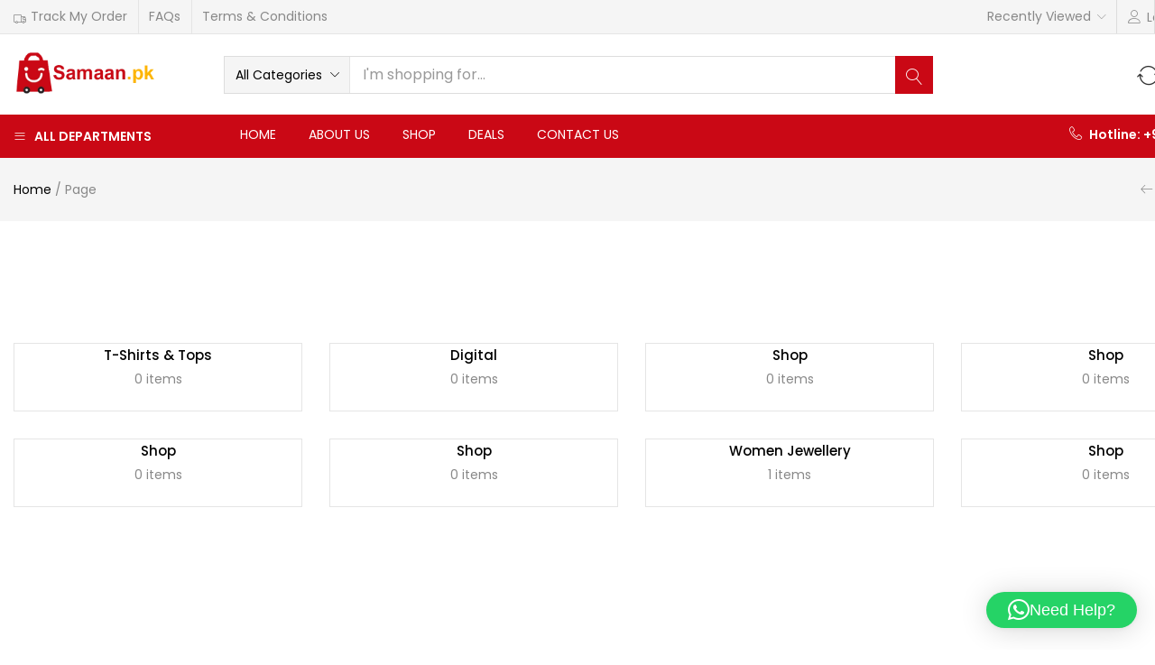

--- FILE ---
content_type: text/html; charset=UTF-8
request_url: https://www.samaan.pk/shop-categories/
body_size: 39289
content:
<!DOCTYPE html>
<html lang="en-US" prefix="og: https://ogp.me/ns#" class="no-js">
<head>
	<meta charset="UTF-8" />
	<meta name="viewport" content="width=device-width, initial-scale=1" />
	<link rel="profile" href="//gmpg.org/xfn/11" />
					<script>document.documentElement.className = document.documentElement.className + ' yes-js js_active js'</script>
			<script>window._wca = window._wca || [];</script>

<!-- Search Engine Optimization by Rank Math - https://rankmath.com/ -->
<title>Shop Categories | Samaan PK</title>
<meta name="robots" content="follow, index, max-snippet:-1, max-video-preview:-1, max-image-preview:large"/>
<link rel="canonical" href="https://www.samaan.pk/shop-categories/" />
<meta property="og:locale" content="en_US" />
<meta property="og:type" content="article" />
<meta property="og:title" content="Shop Categories | Samaan PK" />
<meta property="og:url" content="https://www.samaan.pk/shop-categories/" />
<meta property="og:site_name" content="Samaan Pakistan" />
<meta property="article:published_time" content="2017-10-25T07:45:49+00:00" />
<meta name="twitter:card" content="summary_large_image" />
<meta name="twitter:title" content="Shop Categories | Samaan PK" />
<meta name="twitter:label1" content="Time to read" />
<meta name="twitter:data1" content="1 minute" />
<script type="application/ld+json" class="rank-math-schema">{"@context":"https://schema.org","@graph":[{"@type":"Place","@id":"https://www.samaan.pk/#place","address":{"@type":"PostalAddress","streetAddress":"Karachi","addressRegion":"Sindh","postalCode":"75950","addressCountry":"Pakistan"}},{"@type":["WholesaleStore","Organization"],"@id":"https://www.samaan.pk/#organization","name":"Samaan Pakistan","url":"https://www.samaan.pk","email":"samaanpkofficial@gmail.com","address":{"@type":"PostalAddress","streetAddress":"Karachi","addressRegion":"Sindh","postalCode":"75950","addressCountry":"Pakistan"},"logo":{"@type":"ImageObject","@id":"https://www.samaan.pk/#logo","url":"https://www.samaan.pk/wp-content/uploads/2023/03/samaan.pk-website-logo.png","contentUrl":"https://www.samaan.pk/wp-content/uploads/2023/03/samaan.pk-website-logo.png","caption":"Samaan Pakistan","inLanguage":"en-US","width":"450","height":"138"},"openingHours":["Monday,Tuesday,Wednesday,Thursday,Friday,Saturday,Sunday 09:00-17:00"],"location":{"@id":"https://www.samaan.pk/#place"},"image":{"@id":"https://www.samaan.pk/#logo"},"telephone":"+92 334 061 1902"},{"@type":"WebSite","@id":"https://www.samaan.pk/#website","url":"https://www.samaan.pk","name":"Samaan Pakistan","publisher":{"@id":"https://www.samaan.pk/#organization"},"inLanguage":"en-US"},{"@type":"ImageObject","@id":"https://www.samaan.pk/wp-content/uploads/2023/03/samaan.pk-website-logo.png","url":"https://www.samaan.pk/wp-content/uploads/2023/03/samaan.pk-website-logo.png","width":"450","height":"138","inLanguage":"en-US"},{"@type":"BreadcrumbList","@id":"https://www.samaan.pk/shop-categories/#breadcrumb","itemListElement":[{"@type":"ListItem","position":"1","item":{"@id":"https://www.samaan.pk","name":"Home"}},{"@type":"ListItem","position":"2","item":{"@id":"https://www.samaan.pk/shop-categories/","name":"Shop Categories"}}]},{"@type":"WebPage","@id":"https://www.samaan.pk/shop-categories/#webpage","url":"https://www.samaan.pk/shop-categories/","name":"Shop Categories | Samaan PK","datePublished":"2017-10-25T07:45:49+00:00","dateModified":"2017-10-25T07:45:49+00:00","isPartOf":{"@id":"https://www.samaan.pk/#website"},"primaryImageOfPage":{"@id":"https://www.samaan.pk/wp-content/uploads/2023/03/samaan.pk-website-logo.png"},"inLanguage":"en-US","breadcrumb":{"@id":"https://www.samaan.pk/shop-categories/#breadcrumb"}},{"@type":"Person","@id":"https://www.samaan.pk/author/mrmoyeez/","name":"mrmoyeez","url":"https://www.samaan.pk/author/mrmoyeez/","image":{"@type":"ImageObject","@id":"https://secure.gravatar.com/avatar/f9bef58156c49ee9a122479ca47f63f5c71afff2b85112277425c3aa11cebe37?s=96&amp;d=mm&amp;r=g","url":"https://secure.gravatar.com/avatar/f9bef58156c49ee9a122479ca47f63f5c71afff2b85112277425c3aa11cebe37?s=96&amp;d=mm&amp;r=g","caption":"mrmoyeez","inLanguage":"en-US"},"sameAs":["https://www.samaan.pk"],"worksFor":{"@id":"https://www.samaan.pk/#organization"}},{"@type":"Article","headline":"Shop Categories | Samaan PK","datePublished":"2017-10-25T07:45:49+00:00","dateModified":"2017-10-25T07:45:49+00:00","author":{"@id":"https://www.samaan.pk/author/mrmoyeez/","name":"mrmoyeez"},"publisher":{"@id":"https://www.samaan.pk/#organization"},"name":"Shop Categories | Samaan PK","@id":"https://www.samaan.pk/shop-categories/#richSnippet","isPartOf":{"@id":"https://www.samaan.pk/shop-categories/#webpage"},"image":{"@id":"https://www.samaan.pk/wp-content/uploads/2023/03/samaan.pk-website-logo.png"},"inLanguage":"en-US","mainEntityOfPage":{"@id":"https://www.samaan.pk/shop-categories/#webpage"}}]}</script>
<!-- /Rank Math WordPress SEO plugin -->

<link rel='dns-prefetch' href='//stats.wp.com' />
<link rel='dns-prefetch' href='//www.googletagmanager.com' />
<link rel='dns-prefetch' href='//fonts.googleapis.com' />
<link rel='preconnect' href='//c0.wp.com' />
<link rel="alternate" type="application/rss+xml" title="Samaan PK &raquo; Feed" href="https://www.samaan.pk/feed/" />
<link rel="alternate" type="application/rss+xml" title="Samaan PK &raquo; Comments Feed" href="https://www.samaan.pk/comments/feed/" />
<link rel="alternate" title="oEmbed (JSON)" type="application/json+oembed" href="https://www.samaan.pk/wp-json/oembed/1.0/embed?url=https%3A%2F%2Fwww.samaan.pk%2Fshop-categories%2F" />
<link rel="alternate" title="oEmbed (XML)" type="text/xml+oembed" href="https://www.samaan.pk/wp-json/oembed/1.0/embed?url=https%3A%2F%2Fwww.samaan.pk%2Fshop-categories%2F&#038;format=xml" />
<style id='wp-img-auto-sizes-contain-inline-css' type='text/css'>
img:is([sizes=auto i],[sizes^="auto," i]){contain-intrinsic-size:3000px 1500px}
/*# sourceURL=wp-img-auto-sizes-contain-inline-css */
</style>
<link rel='stylesheet' id='easy-autocomplete-css' href='https://www.samaan.pk/wp-content/plugins/woocommerce-products-filter/js/easy-autocomplete/easy-autocomplete.min.css?ver=3.3.7.2' type='text/css' media='all' />
<link rel='stylesheet' id='easy-autocomplete-theme-css' href='https://www.samaan.pk/wp-content/plugins/woocommerce-products-filter/js/easy-autocomplete/easy-autocomplete.themes.min.css?ver=3.3.7.2' type='text/css' media='all' />
<style id='wp-emoji-styles-inline-css' type='text/css'>

	img.wp-smiley, img.emoji {
		display: inline !important;
		border: none !important;
		box-shadow: none !important;
		height: 1em !important;
		width: 1em !important;
		margin: 0 0.07em !important;
		vertical-align: -0.1em !important;
		background: none !important;
		padding: 0 !important;
	}
/*# sourceURL=wp-emoji-styles-inline-css */
</style>
<link rel='stylesheet' id='wp-block-library-css' href='https://c0.wp.com/c/6.9/wp-includes/css/dist/block-library/style.min.css' type='text/css' media='all' />
<style id='classic-theme-styles-inline-css' type='text/css'>
/*! This file is auto-generated */
.wp-block-button__link{color:#fff;background-color:#32373c;border-radius:9999px;box-shadow:none;text-decoration:none;padding:calc(.667em + 2px) calc(1.333em + 2px);font-size:1.125em}.wp-block-file__button{background:#32373c;color:#fff;text-decoration:none}
/*# sourceURL=/wp-includes/css/classic-themes.min.css */
</style>
<style id='ce4wp-subscribe-style-inline-css' type='text/css'>
.wp-block-ce4wp-subscribe{max-width:840px;margin:0 auto}.wp-block-ce4wp-subscribe .title{margin-bottom:0}.wp-block-ce4wp-subscribe .subTitle{margin-top:0;font-size:0.8em}.wp-block-ce4wp-subscribe .disclaimer{margin-top:5px;font-size:0.8em}.wp-block-ce4wp-subscribe .disclaimer .disclaimer-label{margin-left:10px}.wp-block-ce4wp-subscribe .inputBlock{width:100%;margin-bottom:10px}.wp-block-ce4wp-subscribe .inputBlock input{width:100%}.wp-block-ce4wp-subscribe .inputBlock label{display:inline-block}.wp-block-ce4wp-subscribe .submit-button{margin-top:25px;display:block}.wp-block-ce4wp-subscribe .required-text{display:inline-block;margin:0;padding:0;margin-left:0.3em}.wp-block-ce4wp-subscribe .onSubmission{height:0;max-width:840px;margin:0 auto}.wp-block-ce4wp-subscribe .firstNameSummary .lastNameSummary{text-transform:capitalize}.wp-block-ce4wp-subscribe .ce4wp-inline-notification{display:flex;flex-direction:row;align-items:center;padding:13px 10px;width:100%;height:40px;border-style:solid;border-color:orange;border-width:1px;border-left-width:4px;border-radius:3px;background:rgba(255,133,15,0.1);flex:none;order:0;flex-grow:1;margin:0px 0px}.wp-block-ce4wp-subscribe .ce4wp-inline-warning-text{font-style:normal;font-weight:normal;font-size:16px;line-height:20px;display:flex;align-items:center;color:#571600;margin-left:9px}.wp-block-ce4wp-subscribe .ce4wp-inline-warning-icon{color:orange}.wp-block-ce4wp-subscribe .ce4wp-inline-warning-arrow{color:#571600;margin-left:auto}.wp-block-ce4wp-subscribe .ce4wp-banner-clickable{cursor:pointer}.ce4wp-link{cursor:pointer}

.no-flex{display:block}.sub-header{margin-bottom:1em}


/*# sourceURL=https://www.samaan.pk/wp-content/plugins/creative-mail-by-constant-contact/assets/js/block/subscribe.css */
</style>
<link rel='stylesheet' id='mediaelement-css' href='https://c0.wp.com/c/6.9/wp-includes/js/mediaelement/mediaelementplayer-legacy.min.css' type='text/css' media='all' />
<link rel='stylesheet' id='wp-mediaelement-css' href='https://c0.wp.com/c/6.9/wp-includes/js/mediaelement/wp-mediaelement.min.css' type='text/css' media='all' />
<style id='jetpack-sharing-buttons-style-inline-css' type='text/css'>
.jetpack-sharing-buttons__services-list{display:flex;flex-direction:row;flex-wrap:wrap;gap:0;list-style-type:none;margin:5px;padding:0}.jetpack-sharing-buttons__services-list.has-small-icon-size{font-size:12px}.jetpack-sharing-buttons__services-list.has-normal-icon-size{font-size:16px}.jetpack-sharing-buttons__services-list.has-large-icon-size{font-size:24px}.jetpack-sharing-buttons__services-list.has-huge-icon-size{font-size:36px}@media print{.jetpack-sharing-buttons__services-list{display:none!important}}.editor-styles-wrapper .wp-block-jetpack-sharing-buttons{gap:0;padding-inline-start:0}ul.jetpack-sharing-buttons__services-list.has-background{padding:1.25em 2.375em}
/*# sourceURL=https://www.samaan.pk/wp-content/plugins/jetpack/_inc/blocks/sharing-buttons/view.css */
</style>
<link rel='stylesheet' id='jquery-selectBox-css' href='https://www.samaan.pk/wp-content/plugins/yith-woocommerce-wishlist/assets/css/jquery.selectBox.css?ver=1.2.0' type='text/css' media='all' />
<link rel='stylesheet' id='woocommerce_prettyPhoto_css-css' href='//www.samaan.pk/wp-content/plugins/woocommerce/assets/css/prettyPhoto.css?ver=3.1.6' type='text/css' media='all' />
<link rel='stylesheet' id='yith-wcwl-main-css' href='https://www.samaan.pk/wp-content/plugins/yith-woocommerce-wishlist/assets/css/style.css?ver=4.11.0' type='text/css' media='all' />
<style id='yith-wcwl-main-inline-css' type='text/css'>
 :root { --rounded-corners-radius: 16px; --add-to-cart-rounded-corners-radius: 16px; --color-headers-background: #F4F4F4; --feedback-duration: 3s } 
 :root { --rounded-corners-radius: 16px; --add-to-cart-rounded-corners-radius: 16px; --color-headers-background: #F4F4F4; --feedback-duration: 3s } 
/*# sourceURL=yith-wcwl-main-inline-css */
</style>
<style id='global-styles-inline-css' type='text/css'>
:root{--wp--preset--aspect-ratio--square: 1;--wp--preset--aspect-ratio--4-3: 4/3;--wp--preset--aspect-ratio--3-4: 3/4;--wp--preset--aspect-ratio--3-2: 3/2;--wp--preset--aspect-ratio--2-3: 2/3;--wp--preset--aspect-ratio--16-9: 16/9;--wp--preset--aspect-ratio--9-16: 9/16;--wp--preset--color--black: #000000;--wp--preset--color--cyan-bluish-gray: #abb8c3;--wp--preset--color--white: #ffffff;--wp--preset--color--pale-pink: #f78da7;--wp--preset--color--vivid-red: #cf2e2e;--wp--preset--color--luminous-vivid-orange: #ff6900;--wp--preset--color--luminous-vivid-amber: #fcb900;--wp--preset--color--light-green-cyan: #7bdcb5;--wp--preset--color--vivid-green-cyan: #00d084;--wp--preset--color--pale-cyan-blue: #8ed1fc;--wp--preset--color--vivid-cyan-blue: #0693e3;--wp--preset--color--vivid-purple: #9b51e0;--wp--preset--gradient--vivid-cyan-blue-to-vivid-purple: linear-gradient(135deg,rgb(6,147,227) 0%,rgb(155,81,224) 100%);--wp--preset--gradient--light-green-cyan-to-vivid-green-cyan: linear-gradient(135deg,rgb(122,220,180) 0%,rgb(0,208,130) 100%);--wp--preset--gradient--luminous-vivid-amber-to-luminous-vivid-orange: linear-gradient(135deg,rgb(252,185,0) 0%,rgb(255,105,0) 100%);--wp--preset--gradient--luminous-vivid-orange-to-vivid-red: linear-gradient(135deg,rgb(255,105,0) 0%,rgb(207,46,46) 100%);--wp--preset--gradient--very-light-gray-to-cyan-bluish-gray: linear-gradient(135deg,rgb(238,238,238) 0%,rgb(169,184,195) 100%);--wp--preset--gradient--cool-to-warm-spectrum: linear-gradient(135deg,rgb(74,234,220) 0%,rgb(151,120,209) 20%,rgb(207,42,186) 40%,rgb(238,44,130) 60%,rgb(251,105,98) 80%,rgb(254,248,76) 100%);--wp--preset--gradient--blush-light-purple: linear-gradient(135deg,rgb(255,206,236) 0%,rgb(152,150,240) 100%);--wp--preset--gradient--blush-bordeaux: linear-gradient(135deg,rgb(254,205,165) 0%,rgb(254,45,45) 50%,rgb(107,0,62) 100%);--wp--preset--gradient--luminous-dusk: linear-gradient(135deg,rgb(255,203,112) 0%,rgb(199,81,192) 50%,rgb(65,88,208) 100%);--wp--preset--gradient--pale-ocean: linear-gradient(135deg,rgb(255,245,203) 0%,rgb(182,227,212) 50%,rgb(51,167,181) 100%);--wp--preset--gradient--electric-grass: linear-gradient(135deg,rgb(202,248,128) 0%,rgb(113,206,126) 100%);--wp--preset--gradient--midnight: linear-gradient(135deg,rgb(2,3,129) 0%,rgb(40,116,252) 100%);--wp--preset--font-size--small: 13px;--wp--preset--font-size--medium: 20px;--wp--preset--font-size--large: 36px;--wp--preset--font-size--x-large: 42px;--wp--preset--spacing--20: 0.44rem;--wp--preset--spacing--30: 0.67rem;--wp--preset--spacing--40: 1rem;--wp--preset--spacing--50: 1.5rem;--wp--preset--spacing--60: 2.25rem;--wp--preset--spacing--70: 3.38rem;--wp--preset--spacing--80: 5.06rem;--wp--preset--shadow--natural: 6px 6px 9px rgba(0, 0, 0, 0.2);--wp--preset--shadow--deep: 12px 12px 50px rgba(0, 0, 0, 0.4);--wp--preset--shadow--sharp: 6px 6px 0px rgba(0, 0, 0, 0.2);--wp--preset--shadow--outlined: 6px 6px 0px -3px rgb(255, 255, 255), 6px 6px rgb(0, 0, 0);--wp--preset--shadow--crisp: 6px 6px 0px rgb(0, 0, 0);}:where(.is-layout-flex){gap: 0.5em;}:where(.is-layout-grid){gap: 0.5em;}body .is-layout-flex{display: flex;}.is-layout-flex{flex-wrap: wrap;align-items: center;}.is-layout-flex > :is(*, div){margin: 0;}body .is-layout-grid{display: grid;}.is-layout-grid > :is(*, div){margin: 0;}:where(.wp-block-columns.is-layout-flex){gap: 2em;}:where(.wp-block-columns.is-layout-grid){gap: 2em;}:where(.wp-block-post-template.is-layout-flex){gap: 1.25em;}:where(.wp-block-post-template.is-layout-grid){gap: 1.25em;}.has-black-color{color: var(--wp--preset--color--black) !important;}.has-cyan-bluish-gray-color{color: var(--wp--preset--color--cyan-bluish-gray) !important;}.has-white-color{color: var(--wp--preset--color--white) !important;}.has-pale-pink-color{color: var(--wp--preset--color--pale-pink) !important;}.has-vivid-red-color{color: var(--wp--preset--color--vivid-red) !important;}.has-luminous-vivid-orange-color{color: var(--wp--preset--color--luminous-vivid-orange) !important;}.has-luminous-vivid-amber-color{color: var(--wp--preset--color--luminous-vivid-amber) !important;}.has-light-green-cyan-color{color: var(--wp--preset--color--light-green-cyan) !important;}.has-vivid-green-cyan-color{color: var(--wp--preset--color--vivid-green-cyan) !important;}.has-pale-cyan-blue-color{color: var(--wp--preset--color--pale-cyan-blue) !important;}.has-vivid-cyan-blue-color{color: var(--wp--preset--color--vivid-cyan-blue) !important;}.has-vivid-purple-color{color: var(--wp--preset--color--vivid-purple) !important;}.has-black-background-color{background-color: var(--wp--preset--color--black) !important;}.has-cyan-bluish-gray-background-color{background-color: var(--wp--preset--color--cyan-bluish-gray) !important;}.has-white-background-color{background-color: var(--wp--preset--color--white) !important;}.has-pale-pink-background-color{background-color: var(--wp--preset--color--pale-pink) !important;}.has-vivid-red-background-color{background-color: var(--wp--preset--color--vivid-red) !important;}.has-luminous-vivid-orange-background-color{background-color: var(--wp--preset--color--luminous-vivid-orange) !important;}.has-luminous-vivid-amber-background-color{background-color: var(--wp--preset--color--luminous-vivid-amber) !important;}.has-light-green-cyan-background-color{background-color: var(--wp--preset--color--light-green-cyan) !important;}.has-vivid-green-cyan-background-color{background-color: var(--wp--preset--color--vivid-green-cyan) !important;}.has-pale-cyan-blue-background-color{background-color: var(--wp--preset--color--pale-cyan-blue) !important;}.has-vivid-cyan-blue-background-color{background-color: var(--wp--preset--color--vivid-cyan-blue) !important;}.has-vivid-purple-background-color{background-color: var(--wp--preset--color--vivid-purple) !important;}.has-black-border-color{border-color: var(--wp--preset--color--black) !important;}.has-cyan-bluish-gray-border-color{border-color: var(--wp--preset--color--cyan-bluish-gray) !important;}.has-white-border-color{border-color: var(--wp--preset--color--white) !important;}.has-pale-pink-border-color{border-color: var(--wp--preset--color--pale-pink) !important;}.has-vivid-red-border-color{border-color: var(--wp--preset--color--vivid-red) !important;}.has-luminous-vivid-orange-border-color{border-color: var(--wp--preset--color--luminous-vivid-orange) !important;}.has-luminous-vivid-amber-border-color{border-color: var(--wp--preset--color--luminous-vivid-amber) !important;}.has-light-green-cyan-border-color{border-color: var(--wp--preset--color--light-green-cyan) !important;}.has-vivid-green-cyan-border-color{border-color: var(--wp--preset--color--vivid-green-cyan) !important;}.has-pale-cyan-blue-border-color{border-color: var(--wp--preset--color--pale-cyan-blue) !important;}.has-vivid-cyan-blue-border-color{border-color: var(--wp--preset--color--vivid-cyan-blue) !important;}.has-vivid-purple-border-color{border-color: var(--wp--preset--color--vivid-purple) !important;}.has-vivid-cyan-blue-to-vivid-purple-gradient-background{background: var(--wp--preset--gradient--vivid-cyan-blue-to-vivid-purple) !important;}.has-light-green-cyan-to-vivid-green-cyan-gradient-background{background: var(--wp--preset--gradient--light-green-cyan-to-vivid-green-cyan) !important;}.has-luminous-vivid-amber-to-luminous-vivid-orange-gradient-background{background: var(--wp--preset--gradient--luminous-vivid-amber-to-luminous-vivid-orange) !important;}.has-luminous-vivid-orange-to-vivid-red-gradient-background{background: var(--wp--preset--gradient--luminous-vivid-orange-to-vivid-red) !important;}.has-very-light-gray-to-cyan-bluish-gray-gradient-background{background: var(--wp--preset--gradient--very-light-gray-to-cyan-bluish-gray) !important;}.has-cool-to-warm-spectrum-gradient-background{background: var(--wp--preset--gradient--cool-to-warm-spectrum) !important;}.has-blush-light-purple-gradient-background{background: var(--wp--preset--gradient--blush-light-purple) !important;}.has-blush-bordeaux-gradient-background{background: var(--wp--preset--gradient--blush-bordeaux) !important;}.has-luminous-dusk-gradient-background{background: var(--wp--preset--gradient--luminous-dusk) !important;}.has-pale-ocean-gradient-background{background: var(--wp--preset--gradient--pale-ocean) !important;}.has-electric-grass-gradient-background{background: var(--wp--preset--gradient--electric-grass) !important;}.has-midnight-gradient-background{background: var(--wp--preset--gradient--midnight) !important;}.has-small-font-size{font-size: var(--wp--preset--font-size--small) !important;}.has-medium-font-size{font-size: var(--wp--preset--font-size--medium) !important;}.has-large-font-size{font-size: var(--wp--preset--font-size--large) !important;}.has-x-large-font-size{font-size: var(--wp--preset--font-size--x-large) !important;}
:where(.wp-block-post-template.is-layout-flex){gap: 1.25em;}:where(.wp-block-post-template.is-layout-grid){gap: 1.25em;}
:where(.wp-block-term-template.is-layout-flex){gap: 1.25em;}:where(.wp-block-term-template.is-layout-grid){gap: 1.25em;}
:where(.wp-block-columns.is-layout-flex){gap: 2em;}:where(.wp-block-columns.is-layout-grid){gap: 2em;}
:root :where(.wp-block-pullquote){font-size: 1.5em;line-height: 1.6;}
/*# sourceURL=global-styles-inline-css */
</style>
<link rel='stylesheet' id='contact-form-7-css' href='https://www.samaan.pk/wp-content/plugins/contact-form-7/includes/css/styles.css?ver=6.1.4' type='text/css' media='all' />
<link rel='stylesheet' id='rs-plugin-settings-css' href='https://www.samaan.pk/wp-content/plugins/revslider/public/assets/css/rs6.css?ver=6.2.15' type='text/css' media='all' />
<style id='rs-plugin-settings-inline-css' type='text/css'>
#rs-demo-id {}
/*# sourceURL=rs-plugin-settings-inline-css */
</style>
<link rel='stylesheet' id='woof-css' href='https://www.samaan.pk/wp-content/plugins/woocommerce-products-filter/css/front.css?ver=3.3.7.2' type='text/css' media='all' />
<style id='woof-inline-css' type='text/css'>

.woof_products_top_panel li span, .woof_products_top_panel2 li span{background: url(https://www.samaan.pk/wp-content/plugins/woocommerce-products-filter/img/delete.png);background-size: 14px 14px;background-repeat: no-repeat;background-position: right;}
.woof_edit_view{
                    display: none;
                }
.woof_price_search_container .price_slider_amount button.button{
                        display: none;
                    }

                    /***** END: hiding submit button of the price slider ******/

/*# sourceURL=woof-inline-css */
</style>
<link rel='stylesheet' id='chosen-drop-down-css' href='https://www.samaan.pk/wp-content/plugins/woocommerce-products-filter/js/chosen/chosen.min.css?ver=3.3.7.2' type='text/css' media='all' />
<link rel='stylesheet' id='icheck-jquery-color-flat-css' href='https://www.samaan.pk/wp-content/plugins/woocommerce-products-filter/js/icheck/skins/flat/_all.css?ver=3.3.7.2' type='text/css' media='all' />
<link rel='stylesheet' id='icheck-jquery-color-square-css' href='https://www.samaan.pk/wp-content/plugins/woocommerce-products-filter/js/icheck/skins/square/_all.css?ver=3.3.7.2' type='text/css' media='all' />
<link rel='stylesheet' id='icheck-jquery-color-minimal-css' href='https://www.samaan.pk/wp-content/plugins/woocommerce-products-filter/js/icheck/skins/minimal/_all.css?ver=3.3.7.2' type='text/css' media='all' />
<link rel='stylesheet' id='woof_by_author_html_items-css' href='https://www.samaan.pk/wp-content/plugins/woocommerce-products-filter/ext/by_author/css/by_author.css?ver=3.3.7.2' type='text/css' media='all' />
<link rel='stylesheet' id='woof_by_backorder_html_items-css' href='https://www.samaan.pk/wp-content/plugins/woocommerce-products-filter/ext/by_backorder/css/by_backorder.css?ver=3.3.7.2' type='text/css' media='all' />
<link rel='stylesheet' id='woof_by_instock_html_items-css' href='https://www.samaan.pk/wp-content/plugins/woocommerce-products-filter/ext/by_instock/css/by_instock.css?ver=3.3.7.2' type='text/css' media='all' />
<link rel='stylesheet' id='woof_by_onsales_html_items-css' href='https://www.samaan.pk/wp-content/plugins/woocommerce-products-filter/ext/by_onsales/css/by_onsales.css?ver=3.3.7.2' type='text/css' media='all' />
<link rel='stylesheet' id='woof_by_sku_html_items-css' href='https://www.samaan.pk/wp-content/plugins/woocommerce-products-filter/ext/by_sku/css/by_sku.css?ver=3.3.7.2' type='text/css' media='all' />
<link rel='stylesheet' id='woof_by_text_html_items-css' href='https://www.samaan.pk/wp-content/plugins/woocommerce-products-filter/ext/by_text/assets/css/front.css?ver=3.3.7.2' type='text/css' media='all' />
<link rel='stylesheet' id='woof_color_html_items-css' href='https://www.samaan.pk/wp-content/plugins/woocommerce-products-filter/ext/color/css/html_types/color.css?ver=3.3.7.2' type='text/css' media='all' />
<link rel='stylesheet' id='woof_image_html_items-css' href='https://www.samaan.pk/wp-content/plugins/woocommerce-products-filter/ext/image/css/html_types/image.css?ver=3.3.7.2' type='text/css' media='all' />
<link rel='stylesheet' id='woof_label_html_items-css' href='https://www.samaan.pk/wp-content/plugins/woocommerce-products-filter/ext/label/css/html_types/label.css?ver=3.3.7.2' type='text/css' media='all' />
<link rel='stylesheet' id='woof_select_hierarchy_html_items-css' href='https://www.samaan.pk/wp-content/plugins/woocommerce-products-filter/ext/select_hierarchy/css/html_types/select_hierarchy.css?ver=3.3.7.2' type='text/css' media='all' />
<link rel='stylesheet' id='woof_select_radio_check_html_items-css' href='https://www.samaan.pk/wp-content/plugins/woocommerce-products-filter/ext/select_radio_check/css/html_types/select_radio_check.css?ver=3.3.7.2' type='text/css' media='all' />
<link rel='stylesheet' id='woof_slider_html_items-css' href='https://www.samaan.pk/wp-content/plugins/woocommerce-products-filter/ext/slider/css/html_types/slider.css?ver=3.3.7.2' type='text/css' media='all' />
<link rel='stylesheet' id='woof_sd_html_items_checkbox-css' href='https://www.samaan.pk/wp-content/plugins/woocommerce-products-filter/ext/smart_designer/css/elements/checkbox.css?ver=3.3.7.2' type='text/css' media='all' />
<link rel='stylesheet' id='woof_sd_html_items_radio-css' href='https://www.samaan.pk/wp-content/plugins/woocommerce-products-filter/ext/smart_designer/css/elements/radio.css?ver=3.3.7.2' type='text/css' media='all' />
<link rel='stylesheet' id='woof_sd_html_items_switcher-css' href='https://www.samaan.pk/wp-content/plugins/woocommerce-products-filter/ext/smart_designer/css/elements/switcher.css?ver=3.3.7.2' type='text/css' media='all' />
<link rel='stylesheet' id='woof_sd_html_items_color-css' href='https://www.samaan.pk/wp-content/plugins/woocommerce-products-filter/ext/smart_designer/css/elements/color.css?ver=3.3.7.2' type='text/css' media='all' />
<link rel='stylesheet' id='woof_sd_html_items_tooltip-css' href='https://www.samaan.pk/wp-content/plugins/woocommerce-products-filter/ext/smart_designer/css/tooltip.css?ver=3.3.7.2' type='text/css' media='all' />
<link rel='stylesheet' id='woof_sd_html_items_front-css' href='https://www.samaan.pk/wp-content/plugins/woocommerce-products-filter/ext/smart_designer/css/front.css?ver=3.3.7.2' type='text/css' media='all' />
<link rel='stylesheet' id='woof-switcher23-css' href='https://www.samaan.pk/wp-content/plugins/woocommerce-products-filter/css/switcher.css?ver=3.3.7.2' type='text/css' media='all' />
<link rel='stylesheet' id='woocommerce-layout-css' href='https://c0.wp.com/p/woocommerce/10.4.3/assets/css/woocommerce-layout.css' type='text/css' media='all' />
<style id='woocommerce-layout-inline-css' type='text/css'>

	.infinite-scroll .woocommerce-pagination {
		display: none;
	}
/*# sourceURL=woocommerce-layout-inline-css */
</style>
<link rel='stylesheet' id='woocommerce-smallscreen-css' href='https://c0.wp.com/p/woocommerce/10.4.3/assets/css/woocommerce-smallscreen.css' type='text/css' media='only screen and (max-width: 768px)' />
<link rel='stylesheet' id='woocommerce-general-css' href='https://c0.wp.com/p/woocommerce/10.4.3/assets/css/woocommerce.css' type='text/css' media='all' />
<style id='woocommerce-inline-inline-css' type='text/css'>
.woocommerce form .form-row .required { visibility: visible; }
/*# sourceURL=woocommerce-inline-inline-css */
</style>
<link rel='stylesheet' id='woo-variation-gallery-slider-css' href='https://www.samaan.pk/wp-content/plugins/woo-variation-gallery/assets/css/slick.min.css?ver=1.8.1' type='text/css' media='all' />
<link rel='stylesheet' id='dashicons-css' href='https://c0.wp.com/c/6.9/wp-includes/css/dashicons.min.css' type='text/css' media='all' />
<style id='dashicons-inline-css' type='text/css'>
[data-font="Dashicons"]:before {font-family: 'Dashicons' !important;content: attr(data-icon) !important;speak: none !important;font-weight: normal !important;font-variant: normal !important;text-transform: none !important;line-height: 1 !important;font-style: normal !important;-webkit-font-smoothing: antialiased !important;-moz-osx-font-smoothing: grayscale !important;}
/*# sourceURL=dashicons-inline-css */
</style>
<link rel='stylesheet' id='woo-variation-gallery-css' href='https://www.samaan.pk/wp-content/plugins/woo-variation-gallery/assets/css/frontend.min.css?ver=1766569856' type='text/css' media='all' />
<style id='woo-variation-gallery-inline-css' type='text/css'>
:root {--wvg-thumbnail-item: 4;--wvg-thumbnail-item-gap: 0px;--wvg-single-image-size: 600px;--wvg-gallery-width: 100%;--wvg-gallery-margin: 30px;}/* Default Width */.woo-variation-product-gallery {max-width: 100% !important;width: 100%;}/* Medium Devices, Desktops *//* Small Devices, Tablets */@media only screen and (max-width: 768px) {.woo-variation-product-gallery {width: 720px;max-width: 100% !important;}}/* Extra Small Devices, Phones */@media only screen and (max-width: 480px) {.woo-variation-product-gallery {width: 320px;max-width: 100% !important;}}
/*# sourceURL=woo-variation-gallery-inline-css */
</style>
<link rel='stylesheet' id='woo-variation-swatches-css' href='https://www.samaan.pk/wp-content/plugins/woo-variation-swatches/assets/css/frontend.min.css?ver=1766570379' type='text/css' media='all' />
<style id='woo-variation-swatches-inline-css' type='text/css'>
:root {
--wvs-tick:url("data:image/svg+xml;utf8,%3Csvg filter='drop-shadow(0px 0px 2px rgb(0 0 0 / .8))' xmlns='http://www.w3.org/2000/svg'  viewBox='0 0 30 30'%3E%3Cpath fill='none' stroke='%23ffffff' stroke-linecap='round' stroke-linejoin='round' stroke-width='4' d='M4 16L11 23 27 7'/%3E%3C/svg%3E");

--wvs-cross:url("data:image/svg+xml;utf8,%3Csvg filter='drop-shadow(0px 0px 5px rgb(255 255 255 / .6))' xmlns='http://www.w3.org/2000/svg' width='72px' height='72px' viewBox='0 0 24 24'%3E%3Cpath fill='none' stroke='%23ff0000' stroke-linecap='round' stroke-width='0.6' d='M5 5L19 19M19 5L5 19'/%3E%3C/svg%3E");
--wvs-single-product-item-width:30px;
--wvs-single-product-item-height:30px;
--wvs-single-product-item-font-size:16px}
/*# sourceURL=woo-variation-swatches-inline-css */
</style>
<link rel='stylesheet' id='yith-wcbr-css' href='https://www.samaan.pk/wp-content/plugins/yith-woocommerce-brands-add-on/assets/css/yith-wcbr.css?ver=2.37.0' type='text/css' media='all' />
<link rel='stylesheet' id='urna-theme-fonts-css' href='https://fonts.googleapis.com/css?family=Poppins%3A400%2C500%2C600%2C700&#038;subset=latin%2Clatin-ext&#038;display=swap' type='text/css' media='all' />
<link rel='stylesheet' id='jquery-fixedheadertable-style-css' href='https://www.samaan.pk/wp-content/plugins/yith-woocommerce-compare/assets/css/jquery.dataTables.css?ver=1.10.18' type='text/css' media='all' />
<link rel='stylesheet' id='yith_woocompare_page-css' href='https://www.samaan.pk/wp-content/plugins/yith-woocommerce-compare/assets/css/compare.css?ver=3.6.0' type='text/css' media='all' />
<link rel='stylesheet' id='yith-woocompare-widget-css' href='https://www.samaan.pk/wp-content/plugins/yith-woocommerce-compare/assets/css/widget.css?ver=3.6.0' type='text/css' media='all' />
<link rel='stylesheet' id='js_composer_front-css' href='https://www.samaan.pk/wp-content/plugins/js_composer/assets/css/js_composer.min.css?ver=8.7.2' type='text/css' media='all' />
<link rel='stylesheet' id='bootstrap-css' href='https://www.samaan.pk/wp-content/themes/urna/css/bootstrap.css?ver=3.3.7' type='text/css' media='all' />
<link rel='stylesheet' id='elementor-frontend-css' href='https://www.samaan.pk/wp-content/plugins/elementor/assets/css/frontend.min.css?ver=3.34.0' type='text/css' media='all' />
<link rel='stylesheet' id='urna-template-css' href='https://www.samaan.pk/wp-content/themes/urna/css/template.css?ver=1.0' type='text/css' media='all' />
<style id='urna-template-inline-css' type='text/css'>
.vc_custom_1562648987608{border-top-width: 1px !important;padding-top: 80px !important;padding-bottom: 60px !important;border-top-color: #e5e5e5 !important;border-top-style: solid !important;}.vc_custom_1680118122407{padding-bottom: 30px !important;}.vc_custom_1562739472235{background-image: url(https://marketplaces-10aba.kxcdn.com/demo2-wcmp/wp-content/uploads/2019/05/banner-categories-canvas-03.jpg?id=6995) !important;background-position: center !important;background-repeat: no-repeat !important;background-size: cover !important;}.vc_custom_1562739389572{background-image: url(https://marketplaces-10aba.kxcdn.com/demo2-wcmp/wp-content/uploads/2019/06/banner-categories-canvas-02.jpg?id=6996) !important;background-position: center !important;background-repeat: no-repeat !important;background-size: cover !important;}.vc_custom_1562739472235{background-image: url(https://marketplaces-10aba.kxcdn.com/demo2-wcmp/wp-content/uploads/2019/05/banner-categories-canvas-03.jpg?id=6995) !important;background-position: center !important;background-repeat: no-repeat !important;background-size: cover !important;}.vc_custom_1562739234519{background-image: url(https://marketplaces-10aba.kxcdn.com/demo2-wcmp/wp-content/uploads/2019/05/banner-categories-canvas.jpg?id=6891) !important;background-position: center !important;background-repeat: no-repeat !important;background-size: cover !important;}
/*# sourceURL=urna-template-inline-css */
</style>
<link rel='stylesheet' id='urna-skin-css' href='https://www.samaan.pk/wp-content/themes/urna/css/skins/marketplace-v2/type.css?ver=1.0' type='text/css' media='all' />
<link rel='stylesheet' id='elementor-icons-css' href='https://www.samaan.pk/wp-content/plugins/elementor/assets/lib/eicons/css/elementor-icons.min.css?ver=5.45.0' type='text/css' media='all' />
<link rel='stylesheet' id='elementor-post-6-css' href='https://www.samaan.pk/wp-content/uploads/elementor/css/post-6.css?ver=1767329008' type='text/css' media='all' />
<link rel='stylesheet' id='font-awesome-5-all-css' href='https://www.samaan.pk/wp-content/plugins/elementor/assets/lib/font-awesome/css/all.min.css?ver=3.34.0' type='text/css' media='all' />
<link rel='stylesheet' id='font-awesome-4-shim-css' href='https://www.samaan.pk/wp-content/plugins/elementor/assets/lib/font-awesome/css/v4-shims.min.css?ver=3.34.0' type='text/css' media='all' />
<link rel='stylesheet' id='urna-style-css' href='https://www.samaan.pk/wp-content/themes/urna/style.css?ver=1.0' type='text/css' media='all' />
<style id='urna-style-inline-css' type='text/css'>
:root {--tb-theme-color: #ca0815;--tb-theme-color-hover: #bf0713;--tb-theme-color-second: #ff9c00;--tb-theme-bg-buy-now: #ffae00;--tb-theme-bg-buy-now-hover: #e59c00;}:root {--tb-text-primary-font: Poppins, sans-serif;}.site-header .logo img {max-width: 160px;}.site-header .logo img {}@media (max-width: 1199px) {/* Limit logo image height for mobile according to mobile header height */.mobile-logo a img {max-width: 120px;}.mobile-logo a img {}.woocommerce .product .product-block span.onsale .saled,.woocommerce .product .product-block span.onsale .featured {line-height: 22px;min-width: 42px;}}.woocommerce .product span.onsale > span,.image-mains span.onsale .saled,.image-mains span.onsale .featured {}/* Custom CSS */
/*# sourceURL=urna-style-inline-css */
</style>
<link rel='stylesheet' id='font-awesome-css' href='https://www.samaan.pk/wp-content/plugins/elementor/assets/lib/font-awesome/css/font-awesome.min.css?ver=4.7.0' type='text/css' media='all' />
<style id='font-awesome-inline-css' type='text/css'>
[data-font="FontAwesome"]:before {font-family: 'FontAwesome' !important;content: attr(data-icon) !important;speak: none !important;font-weight: normal !important;font-variant: normal !important;text-transform: none !important;line-height: 1 !important;font-style: normal !important;-webkit-font-smoothing: antialiased !important;-moz-osx-font-smoothing: grayscale !important;}
/*# sourceURL=font-awesome-inline-css */
</style>
<link rel='stylesheet' id='font-tbay-css' href='https://www.samaan.pk/wp-content/themes/urna/css/font-tbay-custom.css?ver=1.0.0' type='text/css' media='all' />
<link rel='stylesheet' id='simple-line-icons-css' href='https://www.samaan.pk/wp-content/themes/urna/css/simple-line-icons.css?ver=2.4.0' type='text/css' media='all' />
<link rel='stylesheet' id='linearicons-css' href='https://www.samaan.pk/wp-content/themes/urna/css/linearicons.css?ver=1.0.0' type='text/css' media='all' />
<link rel='stylesheet' id='material-design-iconic-font-css' href='https://www.samaan.pk/wp-content/themes/urna/css/material-design-iconic-font.css?ver=1.0.0' type='text/css' media='all' />
<link rel='stylesheet' id='animate-css-css' href='https://www.samaan.pk/wp-content/themes/urna/css/animate.css?ver=3.5.0' type='text/css' media='all' />
<link rel='stylesheet' id='magnific-popup-css' href='https://www.samaan.pk/wp-content/themes/urna/css/magnific-popup.css?ver=3.5.0' type='text/css' media='all' />
<link rel='stylesheet' id='jquery-treeview-css' href='https://www.samaan.pk/wp-content/themes/urna/css/jquery.treeview.css?ver=1.0.0' type='text/css' media='all' />
<link rel='stylesheet' id='elementor-gf-roboto-css' href='https://fonts.googleapis.com/css?family=Roboto:100,100italic,200,200italic,300,300italic,400,400italic,500,500italic,600,600italic,700,700italic,800,800italic,900,900italic&#038;display=swap' type='text/css' media='all' />
<link rel='stylesheet' id='elementor-gf-robotoslab-css' href='https://fonts.googleapis.com/css?family=Roboto+Slab:100,100italic,200,200italic,300,300italic,400,400italic,500,500italic,600,600italic,700,700italic,800,800italic,900,900italic&#038;display=swap' type='text/css' media='all' />
<script type="text/template" id="tmpl-variation-template">
	<div class="woocommerce-variation-description">{{{ data.variation.variation_description }}}</div>
	<div class="woocommerce-variation-price">{{{ data.variation.price_html }}}</div>
	<div class="woocommerce-variation-availability">{{{ data.variation.availability_html }}}</div>
</script>
<script type="text/template" id="tmpl-unavailable-variation-template">
	<p role="alert">Sorry, this product is unavailable. Please choose a different combination.</p>
</script>
<script type="text/javascript" src="https://c0.wp.com/c/6.9/wp-includes/js/jquery/jquery.min.js" id="jquery-core-js"></script>
<script type="text/javascript" src="https://c0.wp.com/c/6.9/wp-includes/js/jquery/jquery-migrate.min.js" id="jquery-migrate-js"></script>
<script type="text/javascript" src="https://www.samaan.pk/wp-content/plugins/woocommerce-products-filter/js/easy-autocomplete/jquery.easy-autocomplete.min.js?ver=3.3.7.2" id="easy-autocomplete-js"></script>
<script type="text/javascript" id="woof-husky-js-extra">
/* <![CDATA[ */
var woof_husky_txt = {"ajax_url":"https://www.samaan.pk/wp-admin/admin-ajax.php","plugin_uri":"https://www.samaan.pk/wp-content/plugins/woocommerce-products-filter/ext/by_text/","loader":"https://www.samaan.pk/wp-content/plugins/woocommerce-products-filter/ext/by_text/assets/img/ajax-loader.gif","not_found":"Nothing found!","prev":"Prev","next":"Next","site_link":"https://www.samaan.pk","default_data":{"placeholder":"","behavior":"title_or_content_or_excerpt","search_by_full_word":0,"autocomplete":1,"how_to_open_links":0,"taxonomy_compatibility":0,"sku_compatibility":1,"custom_fields":"","search_desc_variant":0,"view_text_length":10,"min_symbols":3,"max_posts":10,"image":"","notes_for_customer":"","template":"default","max_open_height":300,"page":0}};
//# sourceURL=woof-husky-js-extra
/* ]]> */
</script>
<script type="text/javascript" src="https://www.samaan.pk/wp-content/plugins/woocommerce-products-filter/ext/by_text/assets/js/husky.js?ver=3.3.7.2" id="woof-husky-js"></script>
<script type="text/javascript" src="https://www.samaan.pk/wp-content/plugins/revslider/public/assets/js/rbtools.min.js?ver=6.2.15" id="tp-tools-js"></script>
<script type="text/javascript" src="https://www.samaan.pk/wp-content/plugins/revslider/public/assets/js/rs6.min.js?ver=6.2.15" id="revmin-js"></script>
<script type="text/javascript" src="https://c0.wp.com/p/woocommerce/10.4.3/assets/js/jquery-blockui/jquery.blockUI.min.js" id="wc-jquery-blockui-js" data-wp-strategy="defer"></script>
<script type="text/javascript" id="wc-add-to-cart-js-extra">
/* <![CDATA[ */
var wc_add_to_cart_params = {"ajax_url":"/wp-admin/admin-ajax.php","wc_ajax_url":"/?wc-ajax=%%endpoint%%","i18n_view_cart":"View cart","cart_url":"https://www.samaan.pk/cart/","is_cart":"","cart_redirect_after_add":"no"};
//# sourceURL=wc-add-to-cart-js-extra
/* ]]> */
</script>
<script type="text/javascript" src="https://c0.wp.com/p/woocommerce/10.4.3/assets/js/frontend/add-to-cart.min.js" id="wc-add-to-cart-js" data-wp-strategy="defer"></script>
<script type="text/javascript" src="https://c0.wp.com/p/woocommerce/10.4.3/assets/js/js-cookie/js.cookie.min.js" id="wc-js-cookie-js" defer="defer" data-wp-strategy="defer"></script>
<script type="text/javascript" id="woocommerce-js-extra">
/* <![CDATA[ */
var woocommerce_params = {"ajax_url":"/wp-admin/admin-ajax.php","wc_ajax_url":"/?wc-ajax=%%endpoint%%","i18n_password_show":"Show password","i18n_password_hide":"Hide password"};
//# sourceURL=woocommerce-js-extra
/* ]]> */
</script>
<script type="text/javascript" src="https://c0.wp.com/p/woocommerce/10.4.3/assets/js/frontend/woocommerce.min.js" id="woocommerce-js" defer="defer" data-wp-strategy="defer"></script>
<script type="text/javascript" src="https://www.samaan.pk/wp-content/plugins/js_composer/assets/js/vendors/woocommerce-add-to-cart.js?ver=8.7.2" id="vc_woocommerce-add-to-cart-js-js"></script>
<script type="text/javascript" id="kk-script-js-extra">
/* <![CDATA[ */
var fetchCartItems = {"ajax_url":"https://www.samaan.pk/wp-admin/admin-ajax.php","action":"kk_wc_fetchcartitems","nonce":"cb1d75ac66","currency":"PKR"};
//# sourceURL=kk-script-js-extra
/* ]]> */
</script>
<script type="text/javascript" src="https://www.samaan.pk/wp-content/plugins/kliken-marketing-for-google/assets/kk-script.js?ver=6.9" id="kk-script-js"></script>
<script type="text/javascript" src="https://c0.wp.com/c/6.9/wp-includes/js/underscore.min.js" id="underscore-js"></script>
<script type="text/javascript" id="wp-util-js-extra">
/* <![CDATA[ */
var _wpUtilSettings = {"ajax":{"url":"/wp-admin/admin-ajax.php"}};
//# sourceURL=wp-util-js-extra
/* ]]> */
</script>
<script type="text/javascript" src="https://c0.wp.com/c/6.9/wp-includes/js/wp-util.min.js" id="wp-util-js"></script>
<script type="text/javascript" src="https://stats.wp.com/s-202605.js" id="woocommerce-analytics-js" defer="defer" data-wp-strategy="defer"></script>

<!-- Google tag (gtag.js) snippet added by Site Kit -->
<!-- Google Analytics snippet added by Site Kit -->
<script type="text/javascript" src="https://www.googletagmanager.com/gtag/js?id=GT-PBZ9VGS" id="google_gtagjs-js" async></script>
<script type="text/javascript" id="google_gtagjs-js-after">
/* <![CDATA[ */
window.dataLayer = window.dataLayer || [];function gtag(){dataLayer.push(arguments);}
gtag("set","linker",{"domains":["www.samaan.pk"]});
gtag("js", new Date());
gtag("set", "developer_id.dZTNiMT", true);
gtag("config", "GT-PBZ9VGS");
//# sourceURL=google_gtagjs-js-after
/* ]]> */
</script>
<script type="text/javascript" src="https://www.samaan.pk/wp-content/plugins/elementor/assets/lib/font-awesome/js/v4-shims.min.js?ver=3.34.0" id="font-awesome-4-shim-js"></script>
<script type="text/javascript" id="wc-single-product-js-extra">
/* <![CDATA[ */
var wc_single_product_params = {"i18n_required_rating_text":"Please select a rating","i18n_rating_options":["1 of 5 stars","2 of 5 stars","3 of 5 stars","4 of 5 stars","5 of 5 stars"],"i18n_product_gallery_trigger_text":"View full-screen image gallery","review_rating_required":"yes","flexslider":{"rtl":false,"animation":"slide","smoothHeight":true,"directionNav":false,"controlNav":"thumbnails","slideshow":false,"animationSpeed":500,"animationLoop":false,"allowOneSlide":false},"zoom_enabled":"1","zoom_options":[],"photoswipe_enabled":"1","photoswipe_options":{"shareEl":false,"closeOnScroll":false,"history":false,"hideAnimationDuration":0,"showAnimationDuration":0},"flexslider_enabled":"1"};
//# sourceURL=wc-single-product-js-extra
/* ]]> */
</script>
<script type="text/javascript" src="https://c0.wp.com/p/woocommerce/10.4.3/assets/js/frontend/single-product.min.js" id="wc-single-product-js" defer="defer" data-wp-strategy="defer"></script>
<script></script><link rel="https://api.w.org/" href="https://www.samaan.pk/wp-json/" /><link rel="alternate" title="JSON" type="application/json" href="https://www.samaan.pk/wp-json/wp/v2/pages/2653" /><link rel="EditURI" type="application/rsd+xml" title="RSD" href="https://www.samaan.pk/xmlrpc.php?rsd" />
<meta name="generator" content="WordPress 6.9" />
<link rel='shortlink' href='https://www.samaan.pk/?p=2653' />
<meta name="cdp-version" content="1.5.0" /><meta name="generator" content="Site Kit by Google 1.168.0" /><meta name="generator" content="Redux 4.5.9" />	<style>img#wpstats{display:none}</style>
			<noscript><style>.woocommerce-product-gallery{ opacity: 1 !important; }</style></noscript>
	<meta name="generator" content="Elementor 3.34.0; features: additional_custom_breakpoints; settings: css_print_method-external, google_font-enabled, font_display-swap">
			<style>
				.e-con.e-parent:nth-of-type(n+4):not(.e-lazyloaded):not(.e-no-lazyload),
				.e-con.e-parent:nth-of-type(n+4):not(.e-lazyloaded):not(.e-no-lazyload) * {
					background-image: none !important;
				}
				@media screen and (max-height: 1024px) {
					.e-con.e-parent:nth-of-type(n+3):not(.e-lazyloaded):not(.e-no-lazyload),
					.e-con.e-parent:nth-of-type(n+3):not(.e-lazyloaded):not(.e-no-lazyload) * {
						background-image: none !important;
					}
				}
				@media screen and (max-height: 640px) {
					.e-con.e-parent:nth-of-type(n+2):not(.e-lazyloaded):not(.e-no-lazyload),
					.e-con.e-parent:nth-of-type(n+2):not(.e-lazyloaded):not(.e-no-lazyload) * {
						background-image: none !important;
					}
				}
			</style>
			<meta name="generator" content="Powered by WPBakery Page Builder - drag and drop page builder for WordPress."/>
<meta name="generator" content="Powered by Slider Revolution 6.2.15 - responsive, Mobile-Friendly Slider Plugin for WordPress with comfortable drag and drop interface." />
<link rel="icon" href="https://www.samaan.pk/wp-content/uploads/2023/03/favicon-50x50.png" sizes="32x32" />
<link rel="icon" href="https://www.samaan.pk/wp-content/uploads/2023/03/favicon.png" sizes="192x192" />
<link rel="apple-touch-icon" href="https://www.samaan.pk/wp-content/uploads/2023/03/favicon.png" />
<meta name="msapplication-TileImage" content="https://www.samaan.pk/wp-content/uploads/2023/03/favicon.png" />
<script type="text/javascript">function setREVStartSize(e){
			//window.requestAnimationFrame(function() {				 
				window.RSIW = window.RSIW===undefined ? window.innerWidth : window.RSIW;	
				window.RSIH = window.RSIH===undefined ? window.innerHeight : window.RSIH;	
				try {								
					var pw = document.getElementById(e.c).parentNode.offsetWidth,
						newh;
					pw = pw===0 || isNaN(pw) ? window.RSIW : pw;
					e.tabw = e.tabw===undefined ? 0 : parseInt(e.tabw);
					e.thumbw = e.thumbw===undefined ? 0 : parseInt(e.thumbw);
					e.tabh = e.tabh===undefined ? 0 : parseInt(e.tabh);
					e.thumbh = e.thumbh===undefined ? 0 : parseInt(e.thumbh);
					e.tabhide = e.tabhide===undefined ? 0 : parseInt(e.tabhide);
					e.thumbhide = e.thumbhide===undefined ? 0 : parseInt(e.thumbhide);
					e.mh = e.mh===undefined || e.mh=="" || e.mh==="auto" ? 0 : parseInt(e.mh,0);		
					if(e.layout==="fullscreen" || e.l==="fullscreen") 						
						newh = Math.max(e.mh,window.RSIH);					
					else{					
						e.gw = Array.isArray(e.gw) ? e.gw : [e.gw];
						for (var i in e.rl) if (e.gw[i]===undefined || e.gw[i]===0) e.gw[i] = e.gw[i-1];					
						e.gh = e.el===undefined || e.el==="" || (Array.isArray(e.el) && e.el.length==0)? e.gh : e.el;
						e.gh = Array.isArray(e.gh) ? e.gh : [e.gh];
						for (var i in e.rl) if (e.gh[i]===undefined || e.gh[i]===0) e.gh[i] = e.gh[i-1];
											
						var nl = new Array(e.rl.length),
							ix = 0,						
							sl;					
						e.tabw = e.tabhide>=pw ? 0 : e.tabw;
						e.thumbw = e.thumbhide>=pw ? 0 : e.thumbw;
						e.tabh = e.tabhide>=pw ? 0 : e.tabh;
						e.thumbh = e.thumbhide>=pw ? 0 : e.thumbh;					
						for (var i in e.rl) nl[i] = e.rl[i]<window.RSIW ? 0 : e.rl[i];
						sl = nl[0];									
						for (var i in nl) if (sl>nl[i] && nl[i]>0) { sl = nl[i]; ix=i;}															
						var m = pw>(e.gw[ix]+e.tabw+e.thumbw) ? 1 : (pw-(e.tabw+e.thumbw)) / (e.gw[ix]);					
						newh =  (e.gh[ix] * m) + (e.tabh + e.thumbh);
					}				
					if(window.rs_init_css===undefined) window.rs_init_css = document.head.appendChild(document.createElement("style"));					
					document.getElementById(e.c).height = newh+"px";
					window.rs_init_css.innerHTML += "#"+e.c+"_wrapper { height: "+newh+"px }";				
				} catch(e){
					console.log("Failure at Presize of Slider:" + e)
				}					   
			//});
		  };</script>
<style id="sccss">/* Enter Your Custom CSS Here */

.tagged_as {
  display: none !important;
}.woocommerce-products-header {
  display: none;
}

@media (min-width: 1200px) {
    .container {
        width: 1400px;
    }
}</style><noscript><style> .wpb_animate_when_almost_visible { opacity: 1; }</style></noscript></head>
<body class="wp-singular page-template-default page page-id-2653 wp-theme-urna theme-urna woocommerce-no-js woo-variation-gallery woo-variation-gallery-theme-urna woo-variation-swatches wvs-behavior-blur wvs-theme-urna wvs-show-label wvs-tooltip skin-marketplace-v2 shop-categories layout-product-v10 tbay-variation-free ajax_cart_popup tbay-body-mobile-product-two  tbay-show-quantity-mobile wpb-js-composer js-comp-ver-8.7.2 vc_responsive elementor-default elementor-kit-6 header-mobile-v1">
<div id="wrapper-container" class="wrapper-container">

	  
<div id="tbay-mobile-smartmenu" data-themes="theme-light" data-enableeffects="" data-counters="" data-title="Menu" data-enablesearch="" class="tbay-mmenu hidden-lg hidden-md"> 

    
    <div class="tbay-offcanvas-body">

        <nav id="tbay-mobile-menu-navbar" class="menu navbar navbar-offcanvas navbar-static">
        <div id="main-mobile-menu-mmenu" class="menu-category-menu-image-container"><ul id="main-mobile-menu-mmenu-wrapper" class="menu" data-id="category-menu-image"><li id="menu-item-8446" class="menu-item menu-item-type-taxonomy menu-item-object-product_cat menu-item-has-children"><a class="elementor-item" href="https://www.samaan.pk/electronics/"><i class="linear-icon-chip-x64"></i>Electronics</a>
<ul class="sub-menu">
	<li id="menu-item-8510" class="menu-item menu-item-type-taxonomy menu-item-object-product_cat"><a class="elementor-item" href="https://www.samaan.pk/electronics/phones-accessories/"><i class="linear-icon-smartphone"></i>Phones &amp; Accessories</a></li>
	<li id="menu-item-8509" class="menu-item menu-item-type-taxonomy menu-item-object-product_cat"><a class="elementor-item" href="https://www.samaan.pk/electronics/computer-laptops-accessories/"><i class="linear-icon-laptop"></i>Computer &#038; Accessories</a></li>
</ul>
</li>
<li id="menu-item-8449" class="menu-item menu-item-type-taxonomy menu-item-object-product_cat menu-item-has-children"><a class="elementor-item" href="https://www.samaan.pk/health-beauty/"><i class="linear-icon-heart-pulse"></i>Health &amp; Beauty</a>
<ul class="sub-menu">
	<li id="menu-item-8511" class="menu-item menu-item-type-taxonomy menu-item-object-product_cat"><a class="elementor-item" href="https://www.samaan.pk/health-beauty/bath-body/">Bath &amp; Body</a></li>
	<li id="menu-item-8512" class="menu-item menu-item-type-taxonomy menu-item-object-product_cat"><a class="elementor-item" href="https://www.samaan.pk/health-beauty/beauty-tools/">Beauty Tools</a></li>
	<li id="menu-item-8513" class="menu-item menu-item-type-taxonomy menu-item-object-product_cat"><a class="elementor-item" href="https://www.samaan.pk/health-beauty/fragrances/">Fragrances</a></li>
	<li id="menu-item-8514" class="menu-item menu-item-type-taxonomy menu-item-object-product_cat"><a class="elementor-item" href="https://www.samaan.pk/health-beauty/hair-care/">Hair Care</a></li>
	<li id="menu-item-8515" class="menu-item menu-item-type-taxonomy menu-item-object-product_cat"><a class="elementor-item" href="https://www.samaan.pk/health-beauty/makeup/">Makeup</a></li>
	<li id="menu-item-8518" class="menu-item menu-item-type-taxonomy menu-item-object-product_cat"><a class="elementor-item" href="https://www.samaan.pk/health-beauty/skin-care/">Skin Care</a></li>
	<li id="menu-item-8517" class="menu-item menu-item-type-taxonomy menu-item-object-product_cat"><a class="elementor-item" href="https://www.samaan.pk/health-beauty/personal-care/">Personal Care</a></li>
	<li id="menu-item-8516" class="menu-item menu-item-type-taxonomy menu-item-object-product_cat"><a class="elementor-item" href="https://www.samaan.pk/health-beauty/medical-supplies/">Medical Supplies</a></li>
</ul>
</li>
<li id="menu-item-8508" class="menu-item menu-item-type-taxonomy menu-item-object-product_cat menu-item-has-children"><a class="elementor-item" href="https://www.samaan.pk/womens-fashion/"><i class="linear-icon-bag"></i>Women&#8217;s Fashion</a>
<ul class="sub-menu">
	<li id="menu-item-8530" class="menu-item menu-item-type-taxonomy menu-item-object-product_cat menu-item-has-children"><a class="elementor-item" href="https://www.samaan.pk/womens-fashion/clothing/">Clothing</a>
	<ul class="sub-menu">
		<li id="menu-item-8519" class="menu-item menu-item-type-taxonomy menu-item-object-product_cat"><a class="elementor-item" href="https://www.samaan.pk/womens-fashion/clothing/1-2-piece-suits/">1 &amp; 2 Piece Suits</a></li>
		<li id="menu-item-8520" class="menu-item menu-item-type-taxonomy menu-item-object-product_cat"><a class="elementor-item" href="https://www.samaan.pk/womens-fashion/clothing/3-piece-suits/">3 Piece Suits</a></li>
		<li id="menu-item-8541" class="menu-item menu-item-type-taxonomy menu-item-object-product_cat"><a class="elementor-item" href="https://www.samaan.pk/womens-fashion/clothing/stitched-suits/">Stitched Suits</a></li>
		<li id="menu-item-8531" class="menu-item menu-item-type-taxonomy menu-item-object-product_cat"><a class="elementor-item" href="https://www.samaan.pk/womens-fashion/dupattas-caps/">Dupattas &amp; Caps</a></li>
		<li id="menu-item-8544" class="menu-item menu-item-type-taxonomy menu-item-object-product_cat"><a class="elementor-item" href="https://www.samaan.pk/womens-fashion/clothing/t-shirts-tops/">T-Shirts &amp; Tops</a></li>
		<li id="menu-item-8545" class="menu-item menu-item-type-taxonomy menu-item-object-product_cat"><a class="elementor-item" href="https://www.samaan.pk/womens-fashion/clothing/trousers-leggings/">Trousers &amp; Leggings</a></li>
		<li id="menu-item-8522" class="menu-item menu-item-type-taxonomy menu-item-object-product_cat"><a class="elementor-item" href="https://www.samaan.pk/womens-fashion/clothing/nightwear/">Nightwear</a></li>
		<li id="menu-item-8546" class="menu-item menu-item-type-taxonomy menu-item-object-product_cat"><a class="elementor-item" href="https://www.samaan.pk/womens-fashion/clothing/undergarments/">Undergarments</a></li>
		<li id="menu-item-8521" class="menu-item menu-item-type-taxonomy menu-item-object-product_cat"><a class="elementor-item" href="https://www.samaan.pk/womens-fashion/clothing/loungewear/">Loungewear</a></li>
		<li id="menu-item-8547" class="menu-item menu-item-type-taxonomy menu-item-object-product_cat"><a class="elementor-item" href="https://www.samaan.pk/womens-fashion/clothing/socks/">Socks</a></li>
	</ul>
</li>
	<li id="menu-item-8529" class="menu-item menu-item-type-taxonomy menu-item-object-product_cat menu-item-has-children"><a class="elementor-item" href="https://www.samaan.pk/womens-fashion/bags/">Bags</a>
	<ul class="sub-menu">
		<li id="menu-item-8526" class="menu-item menu-item-type-taxonomy menu-item-object-product_cat"><a class="elementor-item" href="https://www.samaan.pk/womens-fashion/bags/backpacks/">Backpacks</a></li>
		<li id="menu-item-8528" class="menu-item menu-item-type-taxonomy menu-item-object-product_cat"><a class="elementor-item" href="https://www.samaan.pk/womens-fashion/bags/handbags/">Handbags</a></li>
		<li id="menu-item-8527" class="menu-item menu-item-type-taxonomy menu-item-object-product_cat"><a class="elementor-item" href="https://www.samaan.pk/womens-fashion/bags/crossbody-bags/">Crossbody Bags</a></li>
		<li id="menu-item-8542" class="menu-item menu-item-type-taxonomy menu-item-object-product_cat"><a class="elementor-item" href="https://www.samaan.pk/womens-fashion/bags/wallets-clutches/">Wallets &amp; Clutches</a></li>
	</ul>
</li>
	<li id="menu-item-8540" class="menu-item menu-item-type-taxonomy menu-item-object-product_cat menu-item-has-children"><a class="elementor-item" href="https://www.samaan.pk/womens-fashion/women-jewellery/">Women Jewellery</a>
	<ul class="sub-menu">
		<li id="menu-item-8537" class="menu-item menu-item-type-taxonomy menu-item-object-product_cat"><a class="elementor-item" href="https://www.samaan.pk/womens-fashion/women-jewellery/jewellery-sets/">Jewellery Sets</a></li>
		<li id="menu-item-8534" class="menu-item menu-item-type-taxonomy menu-item-object-product_cat"><a class="elementor-item" href="https://www.samaan.pk/womens-fashion/women-jewellery/bangles/">Bangles</a></li>
		<li id="menu-item-8535" class="menu-item menu-item-type-taxonomy menu-item-object-product_cat"><a class="elementor-item" href="https://www.samaan.pk/womens-fashion/women-jewellery/bracelets/">Bracelets</a></li>
		<li id="menu-item-8536" class="menu-item menu-item-type-taxonomy menu-item-object-product_cat"><a class="elementor-item" href="https://www.samaan.pk/womens-fashion/women-jewellery/earrings/">Earrings</a></li>
		<li id="menu-item-8538" class="menu-item menu-item-type-taxonomy menu-item-object-product_cat"><a class="elementor-item" href="https://www.samaan.pk/womens-fashion/women-jewellery/necklaces/">Necklaces</a></li>
	</ul>
</li>
	<li id="menu-item-8539" class="menu-item menu-item-type-taxonomy menu-item-object-product_cat menu-item-has-children"><a class="elementor-item" href="https://www.samaan.pk/womens-fashion/watches/">Watches</a>
	<ul class="sub-menu">
		<li id="menu-item-8523" class="menu-item menu-item-type-taxonomy menu-item-object-product_cat"><a class="elementor-item" href="https://www.samaan.pk/womens-fashion/watches/analog/">Analog</a></li>
		<li id="menu-item-8525" class="menu-item menu-item-type-taxonomy menu-item-object-product_cat"><a class="elementor-item" href="https://www.samaan.pk/womens-fashion/watches/digital/">Digital</a></li>
		<li id="menu-item-8524" class="menu-item menu-item-type-taxonomy menu-item-object-product_cat"><a class="elementor-item" href="https://www.samaan.pk/womens-fashion/watches/chronograph/">Chronograph</a></li>
	</ul>
</li>
	<li id="menu-item-8533" class="menu-item menu-item-type-taxonomy menu-item-object-product_cat"><a class="elementor-item" href="https://www.samaan.pk/womens-fashion/makeup-cosmetics/">Makeup &amp; Cosmetics</a></li>
	<li id="menu-item-8532" class="menu-item menu-item-type-taxonomy menu-item-object-product_cat"><a class="elementor-item" href="https://www.samaan.pk/womens-fashion/footwear/">Footwear</a></li>
	<li id="menu-item-8543" class="menu-item menu-item-type-taxonomy menu-item-object-product_cat"><a class="elementor-item" href="https://www.samaan.pk/health-beauty/wellness/">Wellness</a></li>
</ul>
</li>
<li id="menu-item-8507" class="menu-item menu-item-type-taxonomy menu-item-object-product_cat menu-item-has-children"><a class="elementor-item" href="https://www.samaan.pk/mens-fashion/"><i class="linear-icon-shirt"></i>Men&#8217;s Fashion</a>
<ul class="sub-menu">
	<li id="menu-item-8560" class="menu-item menu-item-type-taxonomy menu-item-object-product_cat"><a class="elementor-item" href="https://www.samaan.pk/mens-fashion/clothing-mens-fashion/suits-kurtas/">Suits &amp; Kurtas</a></li>
	<li id="menu-item-8561" class="menu-item menu-item-type-taxonomy menu-item-object-product_cat"><a class="elementor-item" href="https://www.samaan.pk/mens-fashion/clothing-mens-fashion/t-shirts-tops-clothing-mens-fashion/">T-Shirts &amp; Tops</a></li>
	<li id="menu-item-8562" class="menu-item menu-item-type-taxonomy menu-item-object-product_cat"><a class="elementor-item" href="https://www.samaan.pk/mens-fashion/clothing-mens-fashion/trousers-leggings-clothing-mens-fashion/">Trousers &amp; Leggings</a></li>
	<li id="menu-item-8558" class="menu-item menu-item-type-taxonomy menu-item-object-product_cat"><a class="elementor-item" href="https://www.samaan.pk/mens-fashion/clothing-mens-fashion/shorts/">Shorts</a></li>
	<li id="menu-item-8563" class="menu-item menu-item-type-taxonomy menu-item-object-product_cat"><a class="elementor-item" href="https://www.samaan.pk/mens-fashion/clothing-mens-fashion/undergarments-clothing-mens-fashion/">Undergarments</a></li>
	<li id="menu-item-8557" class="menu-item menu-item-type-taxonomy menu-item-object-product_cat"><a class="elementor-item" href="https://www.samaan.pk/mens-fashion/clothing-mens-fashion/nightwear-clothing-mens-fashion/">Nightwear</a></li>
	<li id="menu-item-8559" class="menu-item menu-item-type-taxonomy menu-item-object-product_cat"><a class="elementor-item" href="https://www.samaan.pk/mens-fashion/clothing-mens-fashion/socks-clothing-mens-fashion/">Socks</a></li>
</ul>
</li>
<li id="menu-item-8451" class="menu-item menu-item-type-taxonomy menu-item-object-product_cat menu-item-has-children"><a class="elementor-item" href="https://www.samaan.pk/babies-kids/"><i class="linear-icon-baby"></i>Babies &amp; Kids</a>
<ul class="sub-menu">
	<li id="menu-item-8550" class="menu-item menu-item-type-taxonomy menu-item-object-product_cat menu-item-has-children"><a class="elementor-item" href="https://www.samaan.pk/babies-kids/clothing-babies-kids/">Clothing</a>
	<ul class="sub-menu">
		<li id="menu-item-8552" class="menu-item menu-item-type-taxonomy menu-item-object-product_cat"><a class="elementor-item" href="https://www.samaan.pk/babies-kids/clothing-babies-kids/boys/">Boys</a></li>
		<li id="menu-item-8553" class="menu-item menu-item-type-taxonomy menu-item-object-product_cat"><a class="elementor-item" href="https://www.samaan.pk/babies-kids/clothing-babies-kids/girls/">Girls</a></li>
		<li id="menu-item-8551" class="menu-item menu-item-type-taxonomy menu-item-object-product_cat"><a class="elementor-item" href="https://www.samaan.pk/babies-kids/clothing-babies-kids/baby/">Baby</a></li>
	</ul>
</li>
	<li id="menu-item-8554" class="menu-item menu-item-type-taxonomy menu-item-object-product_cat"><a class="elementor-item" href="https://www.samaan.pk/babies-kids/shoes/">Shoes</a></li>
	<li id="menu-item-8555" class="menu-item menu-item-type-taxonomy menu-item-object-product_cat"><a class="elementor-item" href="https://www.samaan.pk/babies-kids/stationery/">Stationery</a></li>
	<li id="menu-item-8549" class="menu-item menu-item-type-taxonomy menu-item-object-product_cat"><a class="elementor-item" href="https://www.samaan.pk/babies-kids/accessories/">Accessories</a></li>
</ul>
</li>
<li id="menu-item-7037" class="menu-item menu-item-type-taxonomy menu-item-object-product_cat"><a class="elementor-item" href="https://www.samaan.pk/home-lifestyle/"><i class="linear-icon-home"></i>Home &amp; Lifestyle</a></li>
</ul></div>        </nav>


    </div>
</div><div class="topbar-device-mobile hidden-lg clearfix ">

	<div class="topbar-mobile-history"><a href="javascript:history.back()"><i class="linear-icon-arrow-left"></i></a></div><div class="topbar-title">Shop Categories</div>		<div class="top-right-mobile">
					        <div class="top-cart">
        	<div class="tbay-dropdown-cart sidebar-right">
	<div class="dropdown-content">
		<div class="widget-header-cart">
			<h3 class="widget-title heading-title">Shopping cart</h3>
			<a href="javascript:;" class="offcanvas-close"><i class="linear-icon-cross"></i></a>
		</div>
		<div class="widget_shopping_cart_content">
	    
<div class="mini_cart_content">
	<div class="mini_cart_inner">
		<div class="mcart-border">
							<ul class="cart_empty ">
					<li><span>Empty cart.</span></li>
					<li class="total"><a class="button wc-continue" href="https://www.samaan.pk/shop/">Continue Shopping<i class="linear-icon-arrow-right"></i></a></li>
				</ul>
			
						<div class="clearfix"></div>
		</div>
	</div>
</div>
		</div>
	</div>
</div>            <div class="tbay-topcart">
				<div id="cart-ctdms" class="cart-dropdown dropdown">
					<a class="dropdown-toggle mini-cart v2" data-offcanvas="offcanvas-right" data-toggle="dropdown" aria-expanded="true" role="button" aria-haspopup="true" data-delay="0"  href="javascript:void(0);">
						<span class="cart-icon">
													<i class="linear-icon-cart"></i>
						
													<span class="mini-cart-items">
							   0							</span>
						</span>
					</a>            
				</div>
			</div> 
		</div>
		
					<div class="search-device">
				<a id="search-icon" class="search-icon" href="javascript:;"><i class="icon-magnifier icons"></i></a>
				
	
		<div class="tbay-search-form tbay-search-mobile">
		    <form action="https://www.samaan.pk/" method="get" data-parents=".topbar-device-mobile" class="searchform urna-ajax-search" data-search-in="only_title" data-appendto=".search-results-y4mdD" data-thumbnail="1" data-price="1" data-minChars="2" data-post-type="product" data-count="5">
			<div class="form-group">
			
				<div class="input-group">

					<span class="button-search-cancel">
						<i class="linear-icon-cross"></i>
					</span>
				
					<input data-style="right" type="text" placeholder="Search for products..." name="s" required oninvalid="this.setCustomValidity('Enter at least 2 characters')" oninput="setCustomValidity('')" class="tbay-search form-control input-sm"/>

					<div class="search-results-wrapper"> 	 
						<div class="urna-search-results search-results-y4mdD" data-ajaxsearch="1" data-price="1"></div>
					</div>
					<div class="button-group input-group-addon">
						<button type="submit" class="button-search btn btn-sm icon">
															<i class="linear-icon-magnifier"></i>
																				</button>
					</div>

				</div>
				
														<div class="select-category input-group-addon">

						<span class="category-title">Search in:</span>

						 
						<select  name='product_cat' id='product-cat-y4mdD' class='dropdown_product_cat'>
	<option value='' selected='selected'>All Categories</option>
	<option class="level-0" value="bedsheets">Bedsheets&nbsp;&nbsp;(0)</option>
	<option class="level-0" value="car-tools">car tools&nbsp;&nbsp;(0)</option>
	<option class="level-0" value="cleaning-tools">cleaning tools&nbsp;&nbsp;(1)</option>
	<option class="level-0" value="cloths-tool">Cloths Tool&nbsp;&nbsp;(0)</option>
	<option class="level-0" value="electronics">Electronics&nbsp;&nbsp;(45)</option>
	<option class="level-1" value="phones-accessories">&nbsp;&nbsp;&nbsp;Phones &amp; Accessories&nbsp;&nbsp;(0)</option>
	<option class="level-1" value="power-banks">&nbsp;&nbsp;&nbsp;Power Banks&nbsp;&nbsp;(0)</option>
	<option class="level-0" value="hangs-bag">Hangs bag&nbsp;&nbsp;(0)</option>
	<option class="level-0" value="health-beauty">Health &amp; Beauty&nbsp;&nbsp;(0)</option>
	<option class="level-1" value="hair-care">&nbsp;&nbsp;&nbsp;Hair Care&nbsp;&nbsp;(0)</option>
	<option class="level-0" value="home-lifestyle">Home &amp; Lifestyle&nbsp;&nbsp;(0)</option>
	<option class="level-1" value="kitchenware">&nbsp;&nbsp;&nbsp;Kitchenware&nbsp;&nbsp;(0)</option>
	<option class="level-0" value="kitchen-tools">kitchen Tools&nbsp;&nbsp;(7)</option>
	<option class="level-0" value="mens-fashion">Men&#8217;s Fashion&nbsp;&nbsp;(0)</option>
	<option class="level-1" value="clothing-mens-fashion">&nbsp;&nbsp;&nbsp;Clothing&nbsp;&nbsp;(0)</option>
	<option class="level-2" value="t-shirts-tops-clothing-mens-fashion">&nbsp;&nbsp;&nbsp;&nbsp;&nbsp;&nbsp;T-Shirts &amp; Tops&nbsp;&nbsp;(0)</option>
	<option class="level-0" value="mens-shoes">Men&#8217;s shoes&nbsp;&nbsp;(0)</option>
	<option class="level-0" value="perfeums">Perfeums&nbsp;&nbsp;(0)</option>
	<option class="level-0" value="sandil">Sandil&nbsp;&nbsp;(0)</option>
	<option class="level-0" value="slipper">Slipper&nbsp;&nbsp;(0)</option>
	<option class="level-0" value="tools">Tools&nbsp;&nbsp;(0)</option>
	<option class="level-0" value="uncategorized">Uncategorized&nbsp;&nbsp;(0)</option>
	<option class="level-0" value="watches-3">watches&nbsp;&nbsp;(2)</option>
	<option class="level-0" value="womens-fashion">Women&#8217;s Fashion&nbsp;&nbsp;(0)</option>
	<option class="level-1" value="bags">&nbsp;&nbsp;&nbsp;Bags&nbsp;&nbsp;(0)</option>
	<option class="level-1" value="clothing">&nbsp;&nbsp;&nbsp;Clothing&nbsp;&nbsp;(0)</option>
	<option class="level-2" value="3-piece-suits">&nbsp;&nbsp;&nbsp;&nbsp;&nbsp;&nbsp;3 Piece Suits&nbsp;&nbsp;(0)</option>
	<option class="level-2" value="stitched-suits">&nbsp;&nbsp;&nbsp;&nbsp;&nbsp;&nbsp;Stitched Suits&nbsp;&nbsp;(0)</option>
	<option class="level-1" value="watches">&nbsp;&nbsp;&nbsp;Watches&nbsp;&nbsp;(0)</option>
	<option class="level-1" value="women-jewellery">&nbsp;&nbsp;&nbsp;Women Jewellery&nbsp;&nbsp;(0)</option>
	<option class="level-0" value="womens-shoes">Women&#8217;s shoes&nbsp;&nbsp;(0)</option>
	<option class="level-0" value="womens-wallet">Womens wallet&nbsp;&nbsp;(0)</option>
</select>
						
					</div>
				
				<input type="hidden" name="post_type" value="product" class="post_type" />
				
			</div>
		</form>

	</div>

			</div>

				</div>
	</div>
<div class="footer-device-mobile hidden-md hidden-lg clearfix">

    <div class="device-home  "><a href="https://www.samaan.pk/" ><i class="linear-icon-home3"></i><span>Home</span></a></div><div class="device-wishlist"><a class="text-skin wishlist-icon" href="https://www.samaan.pk/wishlist/" ><i class="linear-icon-heart"></i><span class="count count_wishlist">0</span><span>Wishlist</span></a></div><div class="device-order"><a class="mobile-order" href="https://www.samaan.pk/track-my-order/" ><i class="linear-icon-pencil4"></i><span>Order</span></a></div><div class="device-account "><a class="popup-login" href="javascript:void(0);"  title="Login"><i class="linear-icon-user"></i><span>Account</span></a></div>
</div>
	 
	<header id="tbay-header" class="site-header hidden-md hidden-sm hidden-xs main-sticky-header">
	<div class="topbar">
		<div class="container">
			<div class="row">
				<div class="col-md-4">

								    		<div class="menu-my-order-container"><ul id="track-order" class="menu"><li id="menu-item-8581" class="menu-item menu-item-type-post_type menu-item-object-page menu-item-8581 level-0 aligned-left"><a class="elementor-item" href="https://www.samaan.pk/track-my-order/"><i class="linear-icon-truck"></i>Track My Order</a></li>
<li id="menu-item-8579" class="menu-item menu-item-type-post_type menu-item-object-page menu-item-8579 level-0 aligned-left"><a class="elementor-item" href="https://www.samaan.pk/frequently-asked-questions/">FAQs</a></li>
<li id="menu-item-8580" class="menu-item menu-item-type-post_type menu-item-object-page menu-item-8580 level-0 aligned-left"><a class="elementor-item" href="https://www.samaan.pk/terms-and-conditions/">Terms &#038; Conditions</a></li>
</ul></div>			    						
				</div>

				<div class="col-md-8 recent-view topbar-right">

					
					
					

	<div class="tbay-login">

		  

				
				<a  data-toggle=modal data-target=#custom-login-wrapper href="#custom-login-wrapper" title="Login or Register"><i class="linear-icon-user"></i><span>Login or Register</span></a>          	
		 

	</div>
	
 
		    					    		<!-- RECENT VIEW -->
					   	            <div class="urna-recent-viewed-products" data-column="12">

                <h3>
                    Recently Viewed                </h3>
                <div class="content-view empty">
                    <div class="list-recent">

                        You have no recently viewed item.
                    </div>
                                    </div>
            </div>
        				    
				    
				</div>
			</div>
		</div>
	</div>
    <div class="header-main header-element-sticky">
        <div class="container">
            <div class="row">
				<!-- //LOGO -->
                <div class="header-logo col-md-2">

                    
      
    <div class="logo"> 
        <a href="https://www.samaan.pk/">
                            <img class="header-logo-img" src="https://www.samaan.pk/wp-content/uploads/2023/03/samaan.pk-website-logo.png" width="450" height="138" alt="Samaan PK">
                    </a>
    </div>
 
                </div>
				
				<div class="header-search col-xlg-8 col-lg-7 col-md-7">

					<div class="search-full">
	                	
	
		<div class="tbay-search-form">
		    <form action="https://www.samaan.pk/" method="get" class="searchform urna-ajax-search" data-search-in="only_title" data-thumbnail="1" data-appendto=".search-results-1uisG" data-price="1" data-minChars="2" data-post-type="product" data-count="5">
			<div class="form-group">
				<div class="input-group">
																	<div class="select-category input-group-addon">
							 
							<select  name='product_cat' id='product-cat-1uisG' class='dropdown_product_cat'>
	<option value='' selected='selected'>All Categories</option>
	<option class="level-0" value="bedsheets">Bedsheets</option>
	<option class="level-0" value="car-tools">car tools</option>
	<option class="level-0" value="cleaning-tools">cleaning tools</option>
	<option class="level-0" value="cloths-tool">Cloths Tool</option>
	<option class="level-0" value="electronics">Electronics</option>
	<option class="level-1" value="phones-accessories">&nbsp;&nbsp;&nbsp;Phones &amp; Accessories</option>
	<option class="level-1" value="power-banks">&nbsp;&nbsp;&nbsp;Power Banks</option>
	<option class="level-0" value="hangs-bag">Hangs bag</option>
	<option class="level-0" value="health-beauty">Health &amp; Beauty</option>
	<option class="level-1" value="hair-care">&nbsp;&nbsp;&nbsp;Hair Care</option>
	<option class="level-0" value="home-lifestyle">Home &amp; Lifestyle</option>
	<option class="level-1" value="kitchenware">&nbsp;&nbsp;&nbsp;Kitchenware</option>
	<option class="level-0" value="kitchen-tools">kitchen Tools</option>
	<option class="level-0" value="mens-fashion">Men&#8217;s Fashion</option>
	<option class="level-1" value="clothing-mens-fashion">&nbsp;&nbsp;&nbsp;Clothing</option>
	<option class="level-2" value="t-shirts-tops-clothing-mens-fashion">&nbsp;&nbsp;&nbsp;&nbsp;&nbsp;&nbsp;T-Shirts &amp; Tops</option>
	<option class="level-0" value="mens-shoes">Men&#8217;s shoes</option>
	<option class="level-0" value="perfeums">Perfeums</option>
	<option class="level-0" value="sandil">Sandil</option>
	<option class="level-0" value="slipper">Slipper</option>
	<option class="level-0" value="tools">Tools</option>
	<option class="level-0" value="uncategorized">Uncategorized</option>
	<option class="level-0" value="watches-3">watches</option>
	<option class="level-0" value="womens-fashion">Women&#8217;s Fashion</option>
	<option class="level-1" value="bags">&nbsp;&nbsp;&nbsp;Bags</option>
	<option class="level-1" value="clothing">&nbsp;&nbsp;&nbsp;Clothing</option>
	<option class="level-2" value="3-piece-suits">&nbsp;&nbsp;&nbsp;&nbsp;&nbsp;&nbsp;3 Piece Suits</option>
	<option class="level-2" value="stitched-suits">&nbsp;&nbsp;&nbsp;&nbsp;&nbsp;&nbsp;Stitched Suits</option>
	<option class="level-1" value="watches">&nbsp;&nbsp;&nbsp;Watches</option>
	<option class="level-1" value="women-jewellery">&nbsp;&nbsp;&nbsp;Women Jewellery</option>
	<option class="level-0" value="womens-shoes">Women&#8217;s shoes</option>
	<option class="level-0" value="womens-wallet">Womens wallet</option>
</select>
							
					  	</div>
				  					  		<input data-style="right" type="text" placeholder="I&#039;m shopping for..." name="s" required oninvalid="this.setCustomValidity('Enter at least 2 characters')" oninput="setCustomValidity('')" class="tbay-search form-control input-sm"/>

						<div class="search-results-wrapper">
							<div class="urna-search-results search-results-1uisG" data-ajaxsearch="1" data-price="1"></div>
						</div>
						<div class="button-group input-group-addon">
							<button type="submit" class="button-search btn btn-sm icon">
																	<i class="linear-icon-magnifier"></i>
																							</button>
						</div>

						<input type="hidden" name="post_type" value="product" class="post_type" />
				</div>
				
			</div>
		</form>

	</div>

					</div>

				</div>

				<div class="header-right col-xlg-2 col-lg-3 col-md-3">

					<!-- Compare -->
                	                        <div class="yith-compare-header product">
                <a href="https://www.samaan.pk?action=yith-woocompare-view-table&#038;iframe=yes" class="compare added">
					<i class="linear-icon-sync"></i>
					                </a>
            </div>
                    	
					<!-- Wishlist -->
					
<div class="top-wishlist">
	<a class="text-skin wishlist-icon" href="https://www.samaan.pk/wishlist/">
			<i class="linear-icon-heart"></i>
		<span class="count_wishlist">0</span>
		</a>
</div>
                    
											<!-- Cart -->
						<div class="top-cart hidden-xs">
							<div class="tbay-topcart">
 <div id="cart-pEO1W" class="cart-dropdown cart-popup dropdown">
        <a class="dropdown-toggle mini-cart" data-toggle="dropdown" aria-expanded="true" role="button" aria-haspopup="true" data-delay="0" href="javascript:void(0);" title="View your shopping cart">
	        
        <span class="cart-icon">
                                <i class="linear-icon-cart"></i>
                
                        <span class="mini-cart-items">
               0            </span>
        </span>
                </a>      

              
        <div class="dropdown-menu">
        	<div class="widget-header-cart">
				<h3 class="widget-title heading-title">Shopping cart</h3>
				<a href="javascript:;" class="offcanvas-close"><i class="linear-icon-cross"></i></a>
			</div>
			
			<div class="widget_shopping_cart_content">
				
<div class="mini_cart_content">
	<div class="mini_cart_inner">
		<div class="mcart-border">
							<ul class="cart_empty ">
					<li><span>Empty cart.</span></li>
					<li class="total"><a class="button wc-continue" href="https://www.samaan.pk/shop/">Continue Shopping<i class="linear-icon-arrow-right"></i></a></li>
				</ul>
			
						<div class="clearfix"></div>
		</div>
	</div>
</div>
			</div>
    	</div>
    	    </div>
</div>    						</div>
					
				</div>
            </div>
        </div>
    </div>
    <div class="header-mainmenu">
        <div class="container">
	        <div class="row">
				
				<div class="header-left col-lg-2 col-md-3">
	                <div class="category-inside tbay-element element-menu-ajax vertical-menu " >
    <a href="javascript:void(0);" class="category-inside-title menu-click"><i class="linear-icon-menu"></i>All Departments</a>
    <div class="category-inside-content"> 
        <nav class="menu" role="navigation" data-id="category-menu-image">
            <div class="menu-category-menu-image-container"><ul id="nav-category-menu" class="tbay-menu-category tbay-vertical" data-id="category-menu-image"><li class="menu-item menu-item-type-taxonomy menu-item-object-product_cat menu-item-has-children dropdown menu-item-8446 aligned-left"><a class="elementor-item" href="https://www.samaan.pk/electronics/"><i class="linear-icon-chip-x64"></i>Electronics <b class="caret"></b></a>
<ul class="sub-menu">
	<li class="menu-item menu-item-type-taxonomy menu-item-object-product_cat menu-item-8510 aligned-left"><a class="elementor-item" href="https://www.samaan.pk/electronics/phones-accessories/"><i class="linear-icon-smartphone"></i>Phones &amp; Accessories</a></li>
	<li class="menu-item menu-item-type-taxonomy menu-item-object-product_cat menu-item-8509 aligned-left"><a class="elementor-item" href="https://www.samaan.pk/electronics/computer-laptops-accessories/"><i class="linear-icon-laptop"></i>Computer &#038; Accessories</a></li>
</ul>
</li>
<li class="menu-item menu-item-type-taxonomy menu-item-object-product_cat menu-item-has-children dropdown menu-item-8449 aligned-left"><a class="elementor-item" href="https://www.samaan.pk/health-beauty/"><i class="linear-icon-heart-pulse"></i>Health &amp; Beauty <b class="caret"></b></a>
<ul class="sub-menu">
	<li class="menu-item menu-item-type-taxonomy menu-item-object-product_cat menu-item-8511 aligned-"><a class="elementor-item" href="https://www.samaan.pk/health-beauty/bath-body/">Bath &amp; Body</a></li>
	<li class="menu-item menu-item-type-taxonomy menu-item-object-product_cat menu-item-8512 aligned-"><a class="elementor-item" href="https://www.samaan.pk/health-beauty/beauty-tools/">Beauty Tools</a></li>
	<li class="menu-item menu-item-type-taxonomy menu-item-object-product_cat menu-item-8513 aligned-"><a class="elementor-item" href="https://www.samaan.pk/health-beauty/fragrances/">Fragrances</a></li>
	<li class="menu-item menu-item-type-taxonomy menu-item-object-product_cat menu-item-8514 aligned-"><a class="elementor-item" href="https://www.samaan.pk/health-beauty/hair-care/">Hair Care</a></li>
	<li class="menu-item menu-item-type-taxonomy menu-item-object-product_cat menu-item-8515 aligned-"><a class="elementor-item" href="https://www.samaan.pk/health-beauty/makeup/">Makeup</a></li>
	<li class="menu-item menu-item-type-taxonomy menu-item-object-product_cat menu-item-8518 aligned-"><a class="elementor-item" href="https://www.samaan.pk/health-beauty/skin-care/">Skin Care</a></li>
	<li class="menu-item menu-item-type-taxonomy menu-item-object-product_cat menu-item-8517 aligned-"><a class="elementor-item" href="https://www.samaan.pk/health-beauty/personal-care/">Personal Care</a></li>
	<li class="menu-item menu-item-type-taxonomy menu-item-object-product_cat menu-item-8516 aligned-"><a class="elementor-item" href="https://www.samaan.pk/health-beauty/medical-supplies/">Medical Supplies</a></li>
</ul>
</li>
<li class="menu-item menu-item-type-taxonomy menu-item-object-product_cat menu-item-has-children dropdown menu-item-8508 aligned-left"><a class="elementor-item" href="https://www.samaan.pk/womens-fashion/"><i class="linear-icon-bag"></i>Women&#8217;s Fashion <b class="caret"></b></a>
<ul class="sub-menu">
	<li class="menu-item menu-item-type-taxonomy menu-item-object-product_cat menu-item-has-children dropdown menu-item-8530 aligned-"><a class="elementor-item" href="https://www.samaan.pk/womens-fashion/clothing/">Clothing <b class="caret"></b></a>
	<ul class="sub-menu">
		<li class="menu-item menu-item-type-taxonomy menu-item-object-product_cat menu-item-8519 aligned-"><a class="elementor-item" href="https://www.samaan.pk/womens-fashion/clothing/1-2-piece-suits/">1 &amp; 2 Piece Suits</a></li>
		<li class="menu-item menu-item-type-taxonomy menu-item-object-product_cat menu-item-8520 aligned-"><a class="elementor-item" href="https://www.samaan.pk/womens-fashion/clothing/3-piece-suits/">3 Piece Suits</a></li>
		<li class="menu-item menu-item-type-taxonomy menu-item-object-product_cat menu-item-8541 aligned-"><a class="elementor-item" href="https://www.samaan.pk/womens-fashion/clothing/stitched-suits/">Stitched Suits</a></li>
		<li class="menu-item menu-item-type-taxonomy menu-item-object-product_cat menu-item-8531 aligned-"><a class="elementor-item" href="https://www.samaan.pk/womens-fashion/dupattas-caps/">Dupattas &amp; Caps</a></li>
		<li class="menu-item menu-item-type-taxonomy menu-item-object-product_cat menu-item-8544 aligned-"><a class="elementor-item" href="https://www.samaan.pk/womens-fashion/clothing/t-shirts-tops/">T-Shirts &amp; Tops</a></li>
		<li class="menu-item menu-item-type-taxonomy menu-item-object-product_cat menu-item-8545 aligned-"><a class="elementor-item" href="https://www.samaan.pk/womens-fashion/clothing/trousers-leggings/">Trousers &amp; Leggings</a></li>
		<li class="menu-item menu-item-type-taxonomy menu-item-object-product_cat menu-item-8522 aligned-"><a class="elementor-item" href="https://www.samaan.pk/womens-fashion/clothing/nightwear/">Nightwear</a></li>
		<li class="menu-item menu-item-type-taxonomy menu-item-object-product_cat menu-item-8546 aligned-"><a class="elementor-item" href="https://www.samaan.pk/womens-fashion/clothing/undergarments/">Undergarments</a></li>
		<li class="menu-item menu-item-type-taxonomy menu-item-object-product_cat menu-item-8521 aligned-"><a class="elementor-item" href="https://www.samaan.pk/womens-fashion/clothing/loungewear/">Loungewear</a></li>
		<li class="menu-item menu-item-type-taxonomy menu-item-object-product_cat menu-item-8547 aligned-"><a class="elementor-item" href="https://www.samaan.pk/womens-fashion/clothing/socks/">Socks</a></li>
	</ul>
</li>
	<li class="menu-item menu-item-type-taxonomy menu-item-object-product_cat menu-item-has-children dropdown menu-item-8529 aligned-"><a class="elementor-item" href="https://www.samaan.pk/womens-fashion/bags/">Bags <b class="caret"></b></a>
	<ul class="sub-menu">
		<li class="menu-item menu-item-type-taxonomy menu-item-object-product_cat menu-item-8526 aligned-"><a class="elementor-item" href="https://www.samaan.pk/womens-fashion/bags/backpacks/">Backpacks</a></li>
		<li class="menu-item menu-item-type-taxonomy menu-item-object-product_cat menu-item-8528 aligned-"><a class="elementor-item" href="https://www.samaan.pk/womens-fashion/bags/handbags/">Handbags</a></li>
		<li class="menu-item menu-item-type-taxonomy menu-item-object-product_cat menu-item-8527 aligned-"><a class="elementor-item" href="https://www.samaan.pk/womens-fashion/bags/crossbody-bags/">Crossbody Bags</a></li>
		<li class="menu-item menu-item-type-taxonomy menu-item-object-product_cat menu-item-8542 aligned-"><a class="elementor-item" href="https://www.samaan.pk/womens-fashion/bags/wallets-clutches/">Wallets &amp; Clutches</a></li>
	</ul>
</li>
	<li class="menu-item menu-item-type-taxonomy menu-item-object-product_cat menu-item-has-children dropdown menu-item-8540 aligned-"><a class="elementor-item" href="https://www.samaan.pk/womens-fashion/women-jewellery/">Women Jewellery <b class="caret"></b></a>
	<ul class="sub-menu">
		<li class="menu-item menu-item-type-taxonomy menu-item-object-product_cat menu-item-8537 aligned-"><a class="elementor-item" href="https://www.samaan.pk/womens-fashion/women-jewellery/jewellery-sets/">Jewellery Sets</a></li>
		<li class="menu-item menu-item-type-taxonomy menu-item-object-product_cat menu-item-8534 aligned-"><a class="elementor-item" href="https://www.samaan.pk/womens-fashion/women-jewellery/bangles/">Bangles</a></li>
		<li class="menu-item menu-item-type-taxonomy menu-item-object-product_cat menu-item-8535 aligned-"><a class="elementor-item" href="https://www.samaan.pk/womens-fashion/women-jewellery/bracelets/">Bracelets</a></li>
		<li class="menu-item menu-item-type-taxonomy menu-item-object-product_cat menu-item-8536 aligned-"><a class="elementor-item" href="https://www.samaan.pk/womens-fashion/women-jewellery/earrings/">Earrings</a></li>
		<li class="menu-item menu-item-type-taxonomy menu-item-object-product_cat menu-item-8538 aligned-"><a class="elementor-item" href="https://www.samaan.pk/womens-fashion/women-jewellery/necklaces/">Necklaces</a></li>
	</ul>
</li>
	<li class="menu-item menu-item-type-taxonomy menu-item-object-product_cat menu-item-has-children dropdown menu-item-8539 aligned-"><a class="elementor-item" href="https://www.samaan.pk/womens-fashion/watches/">Watches <b class="caret"></b></a>
	<ul class="sub-menu">
		<li class="menu-item menu-item-type-taxonomy menu-item-object-product_cat menu-item-8523 aligned-"><a class="elementor-item" href="https://www.samaan.pk/womens-fashion/watches/analog/">Analog</a></li>
		<li class="menu-item menu-item-type-taxonomy menu-item-object-product_cat menu-item-8525 aligned-"><a class="elementor-item" href="https://www.samaan.pk/womens-fashion/watches/digital/">Digital</a></li>
		<li class="menu-item menu-item-type-taxonomy menu-item-object-product_cat menu-item-8524 aligned-"><a class="elementor-item" href="https://www.samaan.pk/womens-fashion/watches/chronograph/">Chronograph</a></li>
	</ul>
</li>
	<li class="menu-item menu-item-type-taxonomy menu-item-object-product_cat menu-item-8533 aligned-"><a class="elementor-item" href="https://www.samaan.pk/womens-fashion/makeup-cosmetics/">Makeup &amp; Cosmetics</a></li>
	<li class="menu-item menu-item-type-taxonomy menu-item-object-product_cat menu-item-8532 aligned-"><a class="elementor-item" href="https://www.samaan.pk/womens-fashion/footwear/">Footwear</a></li>
	<li class="menu-item menu-item-type-taxonomy menu-item-object-product_cat menu-item-8543 aligned-"><a class="elementor-item" href="https://www.samaan.pk/health-beauty/wellness/">Wellness</a></li>
</ul>
</li>
<li class="menu-item menu-item-type-taxonomy menu-item-object-product_cat menu-item-has-children dropdown menu-item-8507 aligned-left"><a class="elementor-item" href="https://www.samaan.pk/mens-fashion/"><i class="linear-icon-shirt"></i>Men&#8217;s Fashion <b class="caret"></b></a>
<ul class="sub-menu">
	<li class="menu-item menu-item-type-taxonomy menu-item-object-product_cat menu-item-8560 aligned-"><a class="elementor-item" href="https://www.samaan.pk/mens-fashion/clothing-mens-fashion/suits-kurtas/">Suits &amp; Kurtas</a></li>
	<li class="menu-item menu-item-type-taxonomy menu-item-object-product_cat menu-item-8561 aligned-"><a class="elementor-item" href="https://www.samaan.pk/mens-fashion/clothing-mens-fashion/t-shirts-tops-clothing-mens-fashion/">T-Shirts &amp; Tops</a></li>
	<li class="menu-item menu-item-type-taxonomy menu-item-object-product_cat menu-item-8562 aligned-"><a class="elementor-item" href="https://www.samaan.pk/mens-fashion/clothing-mens-fashion/trousers-leggings-clothing-mens-fashion/">Trousers &amp; Leggings</a></li>
	<li class="menu-item menu-item-type-taxonomy menu-item-object-product_cat menu-item-8558 aligned-"><a class="elementor-item" href="https://www.samaan.pk/mens-fashion/clothing-mens-fashion/shorts/">Shorts</a></li>
	<li class="menu-item menu-item-type-taxonomy menu-item-object-product_cat menu-item-8563 aligned-"><a class="elementor-item" href="https://www.samaan.pk/mens-fashion/clothing-mens-fashion/undergarments-clothing-mens-fashion/">Undergarments</a></li>
	<li class="menu-item menu-item-type-taxonomy menu-item-object-product_cat menu-item-8557 aligned-"><a class="elementor-item" href="https://www.samaan.pk/mens-fashion/clothing-mens-fashion/nightwear-clothing-mens-fashion/">Nightwear</a></li>
	<li class="menu-item menu-item-type-taxonomy menu-item-object-product_cat menu-item-8559 aligned-"><a class="elementor-item" href="https://www.samaan.pk/mens-fashion/clothing-mens-fashion/socks-clothing-mens-fashion/">Socks</a></li>
</ul>
</li>
<li class="menu-item menu-item-type-taxonomy menu-item-object-product_cat menu-item-has-children dropdown menu-item-8451 aligned-left"><a class="elementor-item" href="https://www.samaan.pk/babies-kids/"><i class="linear-icon-baby"></i>Babies &amp; Kids <b class="caret"></b></a>
<ul class="sub-menu">
	<li class="menu-item menu-item-type-taxonomy menu-item-object-product_cat menu-item-has-children dropdown menu-item-8550 aligned-"><a class="elementor-item" href="https://www.samaan.pk/babies-kids/clothing-babies-kids/">Clothing <b class="caret"></b></a>
	<ul class="sub-menu">
		<li class="menu-item menu-item-type-taxonomy menu-item-object-product_cat menu-item-8552 aligned-"><a class="elementor-item" href="https://www.samaan.pk/babies-kids/clothing-babies-kids/boys/">Boys</a></li>
		<li class="menu-item menu-item-type-taxonomy menu-item-object-product_cat menu-item-8553 aligned-"><a class="elementor-item" href="https://www.samaan.pk/babies-kids/clothing-babies-kids/girls/">Girls</a></li>
		<li class="menu-item menu-item-type-taxonomy menu-item-object-product_cat menu-item-8551 aligned-"><a class="elementor-item" href="https://www.samaan.pk/babies-kids/clothing-babies-kids/baby/">Baby</a></li>
	</ul>
</li>
	<li class="menu-item menu-item-type-taxonomy menu-item-object-product_cat menu-item-8554 aligned-"><a class="elementor-item" href="https://www.samaan.pk/babies-kids/shoes/">Shoes</a></li>
	<li class="menu-item menu-item-type-taxonomy menu-item-object-product_cat menu-item-8555 aligned-"><a class="elementor-item" href="https://www.samaan.pk/babies-kids/stationery/">Stationery</a></li>
	<li class="menu-item menu-item-type-taxonomy menu-item-object-product_cat menu-item-8549 aligned-"><a class="elementor-item" href="https://www.samaan.pk/babies-kids/accessories/">Accessories</a></li>
</ul>
</li>
<li class="menu-item menu-item-type-taxonomy menu-item-object-product_cat menu-item-7037 aligned-left"><a class="elementor-item" href="https://www.samaan.pk/home-lifestyle/"><i class="linear-icon-home"></i>Home &amp; Lifestyle</a></li>
</ul></div>        </nav>
    </div>
</div>
                </div>

			    <div class="tbay-mainmenu col-lg-7 col-md-6">
					                <nav data-duration="400" class="menu hidden-xs hidden-sm tbay-megamenu slide animate navbar">
        <div class="collapse navbar-collapse"><ul id="primary-menu" class="nav navbar-nav megamenu" data-id="main-menu"><li id="menu-item-8488" class="menu-item menu-item-type-post_type menu-item-object-page menu-item-home menu-item-8488 level-0 aligned-"><a class="elementor-item" href="https://www.samaan.pk/">Home</a></li>
<li id="menu-item-8490" class="menu-item menu-item-type-post_type menu-item-object-page menu-item-8490 level-0 aligned-"><a class="elementor-item" href="https://www.samaan.pk/about-us/">About Us</a></li>
<li id="menu-item-8760" class="menu-item menu-item-type-post_type menu-item-object-page menu-item-8760 level-0 aligned-"><a class="elementor-item" href="https://www.samaan.pk/shop/">Shop</a></li>
<li id="menu-item-8494" class="menu-item menu-item-type-post_type menu-item-object-page menu-item-8494 level-0 aligned-left"><a class="elementor-item" href="https://www.samaan.pk/deals/">Deals</a></li>
<li id="menu-item-8492" class="menu-item menu-item-type-post_type menu-item-object-page menu-item-8492 level-0 aligned-left"><a class="elementor-item" href="https://www.samaan.pk/contact-us/">Contact Us</a></li>
</ul></div>        </nav>
			    </div>
			    
			    <div class="col-md-3">
				    						<div class="top-contact">
							<aside id="custom_html-2" class="widget_text widget widget_custom_html"><div class="textwidget custom-html-widget"><div class="content"><i class="linear-icon-telephone"></i>  Hotline: +92 334 0611902</div></div></aside>						</div>
									</div>

	        </div>
        </div>
    </div>

    <div id="nav-cover"></div>
</header>

	
	<div id="tbay-main-content"><section id="tbay-breadscrumb"  class="tbay-breadscrumb  breadcrumbs-text active-nav-right show-title"><div class="container"><div class="breadscrumb-inner" ><ol class="breadcrumb"><li><a href="https://www.samaan.pk" class="active">Home</a>  / </li> <li class="active">Page</li></ol><a href="javascript:history.back()" class="urna-back-btn"><i class="linear-icon-arrow-left"></i><span class="text">Previous page</span></a></div></div></section>
<section id="main-container" class="container inner">
		
		<div id="main-content" class="main-page clearfix">
			<div id="main" class="site-main">

				
				<div class="wpb-content-wrapper"><div class="vc_row wpb_row vc_row-fluid"><div class="wpb_column vc_column_container vc_col-sm-12"><div class="vc_column-inner"><div class="wpb_wrapper"><div class="tbay-addon tbay-addon-grid tbay-addon-categories categories ">

        
			<div class="tbay-addon-content woocommerce">
			<div class="grid-wrapper">

                
                    <div class="row grid" data-xlgdesktop="4" data-desktop="4" data-desktopsmall="3" data-tablet="3" data-landscape="3" data-mobile="2">
                         

			<div class="item">

                
               <div class="item-cat cat-img">
    <a href="https://www.samaan.pk/womens-fashion/clothing/t-shirts-tops/">
            </a>
    <div class="content">
        <a href="https://www.samaan.pk/womens-fashion/clothing/t-shirts-tops/" class="cat-name">T-Shirts &amp; Tops</a>

                                    <span class="count-item">0 items</span>
                  
           </div>
</div>
			</div>
		         

			<div class="item">

                
               <div class="item-cat cat-img">
    <a href="https://www.samaan.pk/womens-fashion/watches/digital/">
            </a>
    <div class="content">
        <a href="https://www.samaan.pk/womens-fashion/watches/digital/" class="cat-name">Digital</a>

                                    <span class="count-item">0 items</span>
                  
           </div>
</div>
			</div>
		         

			<div class="item">

                
               <div class="item-cat cat-img">
    <a href="https://www.samaan.pk/shop/">
            </a>
    <div class="content">
        <a href="https://www.samaan.pk/shop/" class="cat-name">Shop</a>

                                    <span class="count-item">0 items</span>
                  
           </div>
</div>
			</div>
		         

			<div class="item">

                
               <div class="item-cat cat-img">
    <a href="https://www.samaan.pk/shop/">
            </a>
    <div class="content">
        <a href="https://www.samaan.pk/shop/" class="cat-name">Shop</a>

                                    <span class="count-item">0 items</span>
                  
           </div>
</div>
			</div>
		         

			<div class="item">

                
               <div class="item-cat cat-img">
    <a href="https://www.samaan.pk/shop/">
            </a>
    <div class="content">
        <a href="https://www.samaan.pk/shop/" class="cat-name">Shop</a>

                                    <span class="count-item">0 items</span>
                  
           </div>
</div>
			</div>
		         

			<div class="item">

                
               <div class="item-cat cat-img">
    <a href="https://www.samaan.pk/shop/">
            </a>
    <div class="content">
        <a href="https://www.samaan.pk/shop/" class="cat-name">Shop</a>

                                    <span class="count-item">0 items</span>
                  
           </div>
</div>
			</div>
		         

			<div class="item">

                
               <div class="item-cat cat-img">
    <a href="https://www.samaan.pk/womens-fashion/women-jewellery/">
            </a>
    <div class="content">
        <a href="https://www.samaan.pk/womens-fashion/women-jewellery/" class="cat-name">Women Jewellery</a>

                                    <span class="count-item">1 items</span>
                  
           </div>
</div>
			</div>
		         

			<div class="item">

                
               <div class="item-cat cat-img">
    <a href="https://www.samaan.pk/shop/">
            </a>
    <div class="content">
        <a href="https://www.samaan.pk/shop/" class="cat-name">Shop</a>

                                    <span class="count-item">0 items</span>
                  
           </div>
</div>
			</div>
		        
                    </div>

                
			</div>
		</div>
        
	
    </div>
</div></div></div></div>
</div>			</div><!-- .site-main -->

		</div><!-- .content-area -->
		
				
				
</section>

	</div><!-- .site-content -->
	
			
		<footer id="tbay-footer" class="tbay-footer"><div class="footer"><div class="container"><div data-vc-full-width="true" data-vc-full-width-temp="true" data-vc-full-width-init="false" class="vc_row wpb_row vc_row-fluid vc_custom_1562648987608 vc_row-has-fill"><div class="wpb_column vc_column_container vc_col-sm-12 vc_col-lg-3 vc_col-md-3"><div class="vc_column-inner"><div class="wpb_wrapper">
	<div class="wpb_text_column wpb_content_element" >
		<div class="wpb_wrapper">
			<ul class="contact-info">
<li class="contact"><i class="linear-icon-headphones"></i><a style="color: #ca0815;" href="tel:+923340611902">(+92) 334 061 1902</a></li>
<li class="address"><i class="linear-icon-map-marker"></i>Karachi,Pakistan</li>
<li><i class="linear-icon-envelope"></i><a href="mailto:samaanpkofficial@gmail.com">samaanpkofficial@gmail.com<br />
</a></li>
<li><i class="linear-icon-power-switch"></i><a href="#">Opening Hours: Mon-Sat</a></li>
</ul>

		</div>
	</div>
<div class="tbay-addon tbay-addon-social ">
	    <div class="tbay-addon-content">
    			
				
			<ul class="social list-inline style2">
										<li>
							<a target="_blank" href="https://www.facebook.com/officialsamaanpk" class="facebook"><i class="zmdi zmdi-facebook"></i></a>
						</li>
										<li>
							<a target="_blank" href="https://www.tiktok.com/@officialsamaanpk/" class="twitter"><i class="zmdi zmdi-twitter"></i></a>
						</li>
										<li>
							<a target="_blank" href="https://www.youtube.com/@SamaanPakistan" class="youtube-play"><i class="zmdi zmdi-youtube-play"></i></a>
						</li>
										<li>
							<a target="_blank" href="https://www.instagram.com/officialsamaanpk/" class="instagram"><i class="zmdi zmdi-instagram"></i></a>
						</li>
							</ul>

			</div>
</div></div></div></div><div class="wpb_column vc_column_container vc_col-sm-4 vc_col-lg-2 vc_col-md-2"><div class="vc_column-inner"><div class="wpb_wrapper"><div class="tbay_custom_menu wpb_content_element  treeview-menu"><div class="tbay-addon tbay-addon-nav-menu"><h2 class="tbay-addon-title">Useful Links</h2><div class="nav menu-category-menu-container"><ul id="useful-links-Oh0Jf" class="menu"><li id="menu-item-7216" class="menu-item menu-item-type-post_type menu-item-object-page menu-item-7216 aligned-left"><a class="elementor-item" href="https://www.samaan.pk/terms-and-conditions/">Terms and Conditions</a></li>
<li id="menu-item-8702" class="menu-item menu-item-type-post_type menu-item-object-page menu-item-8702 aligned-left"><a class="elementor-item" href="https://www.samaan.pk/returns-policy/">Refund &#038; Returns Policy</a></li>
<li id="menu-item-8701" class="menu-item menu-item-type-post_type menu-item-object-page menu-item-privacy-policy menu-item-8701 aligned-left"><a class="elementor-item" href="https://www.samaan.pk/privacy-policy/">Privacy Policy</a></li>
<li id="menu-item-8593" class="menu-item menu-item-type-post_type menu-item-object-page menu-item-8593 aligned-left"><a class="elementor-item" href="https://www.samaan.pk/frequently-asked-questions/">FAQs</a></li>
</ul></div></div></div></div></div></div><div class="wpb_column vc_column_container vc_col-sm-4 vc_col-lg-2 vc_col-md-2"><div class="vc_column-inner"><div class="wpb_wrapper"><div class="tbay_custom_menu wpb_content_element  treeview-menu"><div class="tbay-addon tbay-addon-nav-menu"><h2 class="tbay-addon-title">Customer Area</h2><div class="nav menu-category-menu-container"><ul id="customer-area-kYruQ" class="menu"><li id="menu-item-8699" class="menu-item menu-item-type-post_type menu-item-object-page menu-item-8699 aligned-left"><a class="elementor-item" href="https://www.samaan.pk/track-my-order/">Track My Order</a></li>
<li id="menu-item-8700" class="menu-item menu-item-type-post_type menu-item-object-page menu-item-8700 aligned-left"><a class="elementor-item" href="https://www.samaan.pk/wishlist/">Wishlist</a></li>
<li id="menu-item-8600" class="menu-item menu-item-type-post_type menu-item-object-page menu-item-8600 aligned-left"><a class="elementor-item" href="https://www.samaan.pk/checkout/">Checkout</a></li>
<li id="menu-item-8759" class="menu-item menu-item-type-post_type menu-item-object-page menu-item-8759 aligned-"><a class="elementor-item" href="https://www.samaan.pk/deals/">Deals</a></li>
</ul></div></div></div></div></div></div><div class="wpb_column vc_column_container vc_col-sm-4 vc_col-lg-2 vc_col-md-2"><div class="vc_column-inner"><div class="wpb_wrapper"><div class="tbay_custom_menu wpb_content_element  treeview-menu"><div class="tbay-addon tbay-addon-nav-menu"><h2 class="tbay-addon-title">Top Categories</h2><div class="nav menu-category-menu-container"><ul id="footer-top-categories-kNE4H" class="menu"><li id="menu-item-8607" class="menu-item menu-item-type-taxonomy menu-item-object-product_cat menu-item-8607 aligned-left"><a class="elementor-item" href="https://www.samaan.pk/health-beauty/">Health &amp; Beauty</a></li>
<li id="menu-item-8610" class="menu-item menu-item-type-taxonomy menu-item-object-product_cat menu-item-8610 aligned-left"><a class="elementor-item" href="https://www.samaan.pk/womens-fashion/">Women&#8217;s Fashion</a></li>
<li id="menu-item-8609" class="menu-item menu-item-type-taxonomy menu-item-object-product_cat menu-item-8609 aligned-left"><a class="elementor-item" href="https://www.samaan.pk/mens-fashion/">Men&#8217;s Fashion</a></li>
<li id="menu-item-8606" class="menu-item menu-item-type-taxonomy menu-item-object-product_cat menu-item-8606 aligned-left"><a class="elementor-item" href="https://www.samaan.pk/babies-kids/">Babies &amp; Kids</a></li>
<li id="menu-item-8608" class="menu-item menu-item-type-taxonomy menu-item-object-product_cat menu-item-8608 aligned-left"><a class="elementor-item" href="https://www.samaan.pk/home-lifestyle/">Home &amp; Lifestyle</a></li>
</ul></div></div></div></div></div></div><div class="wpb_column vc_column_container vc_col-sm-12 vc_col-lg-3 vc_col-md-3"><div class="vc_column-inner"><div class="wpb_wrapper"><div class="tbay-addon tbay-addon-newsletter ">
	        <h3 class="tbay-addon-title">
                            Subscribe Our Newsletter                                        <span class="subtitle">Sign up for our e-mail to get latest news about products , promotions , deals coming on our website</span>
                    </h3>
        <div class="tbay-addon-content"> 
				
		
		<script>(function() {
	window.mc4wp = window.mc4wp || {
		listeners: [],
		forms: {
			on: function(evt, cb) {
				window.mc4wp.listeners.push(
					{
						event   : evt,
						callback: cb
					}
				);
			}
		}
	}
})();
</script><!-- Mailchimp for WordPress v4.10.9 - https://wordpress.org/plugins/mailchimp-for-wp/ --><form id="mc4wp-form-1" class="mc4wp-form mc4wp-form-227" method="post" data-id="227" data-name="newletters" ><div class="mc4wp-form-fields"><div class="mail-style1">
<div class="input-group">
    <input id="mc4wp_email" class="form-control input-newletter" name="EMAIL" required="required" type="email" placeholder="Enter your email..." /> 
    <span class="input-group-btn"> 
      <input class="btn btn-default" type="submit" value="subscribe" />
    </span>
  </div>
</div></div><label style="display: none !important;">Leave this field empty if you're human: <input type="text" name="_mc4wp_honeypot" value="" tabindex="-1" autocomplete="off" /></label><input type="hidden" name="_mc4wp_timestamp" value="1769506892" /><input type="hidden" name="_mc4wp_form_id" value="227" /><input type="hidden" name="_mc4wp_form_element_id" value="mc4wp-form-1" /><div class="mc4wp-response"></div></form><!-- / Mailchimp for WordPress Plugin -->	</div>
</div></div></div></div></div><div class="vc_row-full-width vc_clearfix"></div><div data-vc-full-width="true" data-vc-full-width-temp="true" data-vc-full-width-init="false" class="vc_row wpb_row vc_row-fluid vc_custom_1680118122407"><div class="wpb_column vc_column_container vc_col-sm-12 vc_col-xs-12"><div class="vc_column-inner"><div class="wpb_wrapper">
	<div class="wpb_text_column wpb_content_element" >
		<div class="wpb_wrapper">
			<p style="text-align: center;"><strong><span class="copyright">© Copyright 2024 | Samaan.pk | All Rights Reserved</span></strong></p>

		</div>
	</div>
</div></div></div></div><div class="vc_row-full-width vc_clearfix"></div></div></div></footer>
		
	            <div class="tbay-to-top">
                <a href="javascript:void(0);" id="back-to-top">
                    <i class="linear-icon-arrow-up"></i>
                </a>
            </div>
            
                    <div class="tbay-to-top-mobile tbay-to-top">
    
                <div class="more-to-top">
                
                    <a href="javascript:void(0);" id="back-to-top-mobile">
                        <i class="linear-icon-arrow-up"></i>
                    </a>
                    
                </div>
            </div>
            
            
        	

</div><!-- .site -->

<script type="speculationrules">
{"prefetch":[{"source":"document","where":{"and":[{"href_matches":"/*"},{"not":{"href_matches":["/wp-*.php","/wp-admin/*","/wp-content/uploads/*","/wp-content/*","/wp-content/plugins/*","/wp-content/themes/urna/*","/*\\?(.+)"]}},{"not":{"selector_matches":"a[rel~=\"nofollow\"]"}},{"not":{"selector_matches":".no-prefetch, .no-prefetch a"}}]},"eagerness":"conservative"}]}
</script>
<script>(function() {function maybePrefixUrlField () {
  const value = this.value.trim()
  if (value !== '' && value.indexOf('http') !== 0) {
    this.value = 'http://' + value
  }
}

const urlFields = document.querySelectorAll('.mc4wp-form input[type="url"]')
for (let j = 0; j < urlFields.length; j++) {
  urlFields[j].addEventListener('blur', maybePrefixUrlField)
}
})();</script>
<script type="text/html" id="tmpl-woo-variation-gallery-slider-template">
	    <div class="wvg-gallery-image">
        <div>
            <# if( data.srcset ){ #>
            <div class="wvg-single-gallery-image-container">
                <img loading="lazy" class="{{data.class}}" width="{{data.src_w}}" height="{{data.src_h}}" src="{{data.src}}" alt="{{data.alt}}" title="{{data.title}}" data-caption="{{data.caption}}" data-src="{{data.full_src}}" data-large_image="{{data.full_src}}" data-large_image_width="{{data.full_src_w}}" data-large_image_height="{{data.full_src_h}}" srcset="{{data.srcset}}" sizes="{{data.sizes}}" {{data.extra_params}}/>
            </div>
            <# } #>

            <# if( !data.srcset ){ #>
            <div class="wvg-single-gallery-image-container">
                <img loading="lazy" class="{{data.class}}" width="{{data.src_w}}" height="{{data.src_h}}" src="{{data.src}}" alt="{{data.alt}}" title="{{data.title}}" data-caption="{{data.caption}}" data-src="{{data.full_src}}" data-large_image="{{data.full_src}}" data-large_image_width="{{data.full_src_w}}" data-large_image_height="{{data.full_src_h}}" sizes="{{data.sizes}}" {{data.extra_params}}/>
            </div>
            <# } #>
        </div>
    </div>
	</script>

<script type="text/html" id="tmpl-woo-variation-gallery-thumbnail-template">
	<div class="wvg-gallery-thumbnail-image">
		<div>
			<img class="{{data.gallery_thumbnail_class}}" width="{{data.gallery_thumbnail_src_w}}" height="{{data.gallery_thumbnail_src_h}}" src="{{data.gallery_thumbnail_src}}" alt="{{data.alt}}" title="{{data.title}}" />
		</div>
	</div>
</script>
<div id="custom-login-wrapper" class="modal fade" role="dialog">

    <div class="modal-dialog">

        <!-- Modal content-->
        <div class="modal-content">
            <button type="button" class="btn-close" data-dismiss="modal"><i class="linear-icon-cross"></i></button>
            <div class="modal-body">
                <div class="woocommerce"><div class="woocommerce-notices-wrapper"></div>
<div class="u-columns row" id="customer_login">
	<div class="hidden-xs hidden-sm col-md-3"></div>
	<div class="col-sm-12 col-md-6">
		<ul class="nav nav-tabs" role="tablist">
		    <li role="presentation" class="active"><a href="#login" aria-controls="login" role="tab" data-toggle="tab">Login</a></li>

		    	  	</ul>
			<div class="tab-content">
		    	<div role="tabpanel" class="tab-pane active" id="login">

				<form id="login" class="woocommerce-form woocommerce-form-login login" method="post">

					
					<span class="sub-title">Enter your username and password to login.</span>

					<p class="woocommerce-form-row woocommerce-form-row--wide form-row form-row-wide">
						<input type="text" class="woocommerce-Input woocommerce-Input--text input-text" name="username" id="username" placeholder="Username or email" autocomplete="username" value="" required aria-required="true" />					</p>
					<p class="woocommerce-form-row woocommerce-form-row--wide form-row form-row-wide">
						<input class="woocommerce-Input woocommerce-Input--text input-text" type="password" name="password" id="password" placeholder="Password" autocomplete="current-password" required aria-required="true" />
					</p>
										
					<p class="form-row last">
						<input type="hidden" id="woocommerce-login-nonce" name="woocommerce-login-nonce" value="f27091c74c" /><input type="hidden" name="_wp_http_referer" value="/shop-categories/" />						<label class="woocommerce-form__label woocommerce-form__label-for-checkbox inline">
							<input class="woocommerce-form__input woocommerce-form__input-checkbox" name="rememberme" type="checkbox" id="rememberme" value="forever" /> <span>Remember me</span>
						</label>
						<button type="submit" class="woocommerce-button button woocommerce-form-login__submit" name="login" value="Login">Login</button>
					</p>
					<p class="woocommerce-LostPassword lost_password">
						<a href="https://www.samaan.pk/my-account/lost-password/">Lost password?</a>
					</p>
					
									</form>
			</div>

			
		</div>
	</div>
	<div class="hidden-xs hidden-sm col-md-3"></div>
</div>

</div>            </div>
        </div>
    </div>
</div>

    <div id="tbay-cart-modal" tabindex="-1" role="dialog" aria-hidden="true">
        <div class="modal-dialog modal-lg">
            <div class="modal-content">
                <div class="modal-body">
                    <div class="modal-body-content"></div>
                </div>
            </div>
        </div>
    </div>
    			<script>
				const lazyloadRunObserver = () => {
					const lazyloadBackgrounds = document.querySelectorAll( `.e-con.e-parent:not(.e-lazyloaded)` );
					const lazyloadBackgroundObserver = new IntersectionObserver( ( entries ) => {
						entries.forEach( ( entry ) => {
							if ( entry.isIntersecting ) {
								let lazyloadBackground = entry.target;
								if( lazyloadBackground ) {
									lazyloadBackground.classList.add( 'e-lazyloaded' );
								}
								lazyloadBackgroundObserver.unobserve( entry.target );
							}
						});
					}, { rootMargin: '200px 0px 200px 0px' } );
					lazyloadBackgrounds.forEach( ( lazyloadBackground ) => {
						lazyloadBackgroundObserver.observe( lazyloadBackground );
					} );
				};
				const events = [
					'DOMContentLoaded',
					'elementor/lazyload/observe',
				];
				events.forEach( ( event ) => {
					document.addEventListener( event, lazyloadRunObserver );
				} );
			</script>
			<script type="text/html" id="wpb-modifications"> window.wpbCustomElement = 1; </script>		<div 
			class="qlwapp"
			style="--qlwapp-scheme-font-family:inherit;--qlwapp-scheme-font-size:18px;--qlwapp-scheme-icon-size:60px;--qlwapp-scheme-icon-font-size:24px;--qlwapp-scheme-box-max-height:400px;--qlwapp-scheme-box-message-word-break:break-all;--qlwapp-button-animation-name:none;--qlwapp-button-notification-bubble-animation:none;"
			data-contacts="[{&quot;id&quot;:0,&quot;bot_id&quot;:&quot;&quot;,&quot;order&quot;:1,&quot;active&quot;:1,&quot;chat&quot;:1,&quot;avatar&quot;:&quot;https:\/\/www.gravatar.com\/avatar\/00000000000000000000000000000000&quot;,&quot;type&quot;:&quot;phone&quot;,&quot;phone&quot;:&quot;923340611902&quot;,&quot;group&quot;:&quot;https:\/\/chat.whatsapp.com\/EQuPUtcPzEdIZVlT8JyyNw&quot;,&quot;firstname&quot;:&quot;John&quot;,&quot;lastname&quot;:&quot;Doe&quot;,&quot;label&quot;:&quot;Support&quot;,&quot;message&quot;:&quot;Hello! How may I help You?&quot;,&quot;timefrom&quot;:&quot;00:00&quot;,&quot;timeto&quot;:&quot;00:00&quot;,&quot;timezone&quot;:&quot;UTC+0&quot;,&quot;visibility&quot;:&quot;readonly&quot;,&quot;timedays&quot;:[],&quot;display&quot;:{&quot;entries&quot;:{&quot;post&quot;:{&quot;include&quot;:1,&quot;ids&quot;:[]},&quot;page&quot;:{&quot;include&quot;:1,&quot;ids&quot;:[]},&quot;product&quot;:{&quot;include&quot;:1,&quot;ids&quot;:[]},&quot;wpb_gutenberg_param&quot;:{&quot;include&quot;:1,&quot;ids&quot;:[]},&quot;tbay_header&quot;:{&quot;include&quot;:1,&quot;ids&quot;:[]},&quot;tbay_footer&quot;:{&quot;include&quot;:1,&quot;ids&quot;:[]},&quot;tbay_megamenu&quot;:{&quot;include&quot;:1,&quot;ids&quot;:[]},&quot;tbay_brand&quot;:{&quot;include&quot;:1,&quot;ids&quot;:[]},&quot;tbay_testimonial&quot;:{&quot;include&quot;:1,&quot;ids&quot;:[]},&quot;tbay_customtab&quot;:{&quot;include&quot;:1,&quot;ids&quot;:[]}},&quot;taxonomies&quot;:{&quot;category&quot;:{&quot;include&quot;:1,&quot;ids&quot;:[]},&quot;post_format&quot;:{&quot;include&quot;:1,&quot;ids&quot;:[]},&quot;product_cat&quot;:{&quot;include&quot;:1,&quot;ids&quot;:[]},&quot;product_tag&quot;:{&quot;include&quot;:1,&quot;ids&quot;:[]},&quot;product_shipping_class&quot;:{&quot;include&quot;:1,&quot;ids&quot;:[]},&quot;yith_product_brand&quot;:{&quot;include&quot;:1,&quot;ids&quot;:[]}},&quot;target&quot;:{&quot;include&quot;:1,&quot;ids&quot;:[]},&quot;devices&quot;:&quot;all&quot;}}]"
			data-display="{&quot;devices&quot;:&quot;all&quot;,&quot;entries&quot;:{&quot;post&quot;:{&quot;include&quot;:1,&quot;ids&quot;:[]},&quot;page&quot;:{&quot;include&quot;:1,&quot;ids&quot;:[]},&quot;product&quot;:{&quot;include&quot;:1,&quot;ids&quot;:[]},&quot;wpb_gutenberg_param&quot;:{&quot;include&quot;:1,&quot;ids&quot;:[]},&quot;tbay_header&quot;:{&quot;include&quot;:1,&quot;ids&quot;:[]},&quot;tbay_footer&quot;:{&quot;include&quot;:1,&quot;ids&quot;:[]},&quot;tbay_megamenu&quot;:{&quot;include&quot;:1,&quot;ids&quot;:[]},&quot;tbay_brand&quot;:{&quot;include&quot;:1,&quot;ids&quot;:[]},&quot;tbay_testimonial&quot;:{&quot;include&quot;:1,&quot;ids&quot;:[]},&quot;tbay_customtab&quot;:{&quot;include&quot;:1,&quot;ids&quot;:[]}},&quot;taxonomies&quot;:{&quot;category&quot;:{&quot;include&quot;:1,&quot;ids&quot;:[]},&quot;post_format&quot;:{&quot;include&quot;:1,&quot;ids&quot;:[]},&quot;product_cat&quot;:{&quot;include&quot;:1,&quot;ids&quot;:[]},&quot;product_tag&quot;:{&quot;include&quot;:1,&quot;ids&quot;:[]},&quot;product_shipping_class&quot;:{&quot;include&quot;:1,&quot;ids&quot;:[]},&quot;yith_product_brand&quot;:{&quot;include&quot;:1,&quot;ids&quot;:[]}},&quot;target&quot;:{&quot;include&quot;:1,&quot;ids&quot;:[]}}"
			data-button="{&quot;layout&quot;:&quot;button&quot;,&quot;box&quot;:&quot;no&quot;,&quot;position&quot;:&quot;bottom-right&quot;,&quot;text&quot;:&quot;Need Help?&quot;,&quot;message&quot;:&quot;Hello! How may I help You?&quot;,&quot;icon&quot;:&quot;qlwapp-whatsapp-icon&quot;,&quot;type&quot;:&quot;phone&quot;,&quot;phone&quot;:&quot;923340611902&quot;,&quot;group&quot;:&quot;&quot;,&quot;developer&quot;:&quot;no&quot;,&quot;rounded&quot;:&quot;yes&quot;,&quot;timefrom&quot;:&quot;00:00&quot;,&quot;timeto&quot;:&quot;00:00&quot;,&quot;timedays&quot;:[],&quot;timezone&quot;:&quot;UTC+0&quot;,&quot;visibility&quot;:&quot;readonly&quot;,&quot;animation_name&quot;:&quot;none&quot;,&quot;animation_delay&quot;:&quot;&quot;,&quot;whatsapp_link_type&quot;:&quot;web&quot;,&quot;notification_bubble&quot;:&quot;none&quot;,&quot;notification_bubble_animation&quot;:&quot;none&quot;}"
			data-box="{&quot;enable&quot;:&quot;yes&quot;,&quot;auto_open&quot;:&quot;no&quot;,&quot;auto_delay_open&quot;:1000,&quot;lazy_load&quot;:&quot;no&quot;,&quot;allow_outside_close&quot;:&quot;no&quot;,&quot;header&quot;:&quot;\n\t\t\t\t\t\t\t\t&lt;p style=\&quot;line-height: 1;text-align: left\&quot;&gt;&lt;span style=\&quot;font-size: 12px;vertical-align: bottom;letter-spacing: -0.2px;opacity: 0.8;margin: 5px 0 0 1px\&quot;&gt;Powered by&lt;\/span&gt;&lt;\/p&gt;\n\t\t\t\t\t\t\t\t&lt;p style=\&quot;line-height: 1;text-align: left\&quot;&gt;&lt;a style=\&quot;font-size: 24px;line-height: 34px;font-weight: bold;text-decoration: none;color: white\&quot; href=\&quot;https:\/\/quadlayers.com\/products\/whatsapp-chat\/?utm_source=qlwapp_plugin&amp;utm_medium=header&amp;utm_campaign=social-chat\&quot; target=\&quot;_blank\&quot; rel=\&quot;noopener\&quot;&gt;Social Chat&lt;\/a&gt;&lt;\/p&gt;&quot;,&quot;footer&quot;:&quot;&lt;p style=\&quot;text-align: start;\&quot;&gt;Need help? Our team is just a message away&lt;\/p&gt;&quot;,&quot;response&quot;:&quot;Write a response&quot;,&quot;consent_message&quot;:&quot;I accept cookies and privacy policy.&quot;,&quot;consent_enabled&quot;:&quot;no&quot;}"
			data-scheme="{&quot;font_family&quot;:&quot;inherit&quot;,&quot;font_size&quot;:&quot;18&quot;,&quot;icon_size&quot;:&quot;60&quot;,&quot;icon_font_size&quot;:&quot;24&quot;,&quot;box_max_height&quot;:&quot;400&quot;,&quot;brand&quot;:&quot;&quot;,&quot;text&quot;:&quot;&quot;,&quot;link&quot;:&quot;&quot;,&quot;message&quot;:&quot;&quot;,&quot;label&quot;:&quot;&quot;,&quot;name&quot;:&quot;&quot;,&quot;contact_role_color&quot;:&quot;&quot;,&quot;contact_name_color&quot;:&quot;&quot;,&quot;contact_availability_color&quot;:&quot;&quot;,&quot;box_message_word_break&quot;:&quot;break-all&quot;}"
		>
					</div>
			<script type='text/javascript'>
		(function () {
			var c = document.body.className;
			c = c.replace(/woocommerce-no-js/, 'woocommerce-js');
			document.body.className = c;
		})();
	</script>
	<link rel='stylesheet' id='wc-blocks-style-css' href='https://c0.wp.com/p/woocommerce/10.4.3/assets/client/blocks/wc-blocks.css' type='text/css' media='all' />
<link rel='stylesheet' id='woof_sections_style-css' href='https://www.samaan.pk/wp-content/plugins/woocommerce-products-filter/ext/sections/css/sections.css?ver=3.3.7.2' type='text/css' media='all' />
<link rel='stylesheet' id='ion.range-slider-css' href='https://www.samaan.pk/wp-content/plugins/woocommerce-products-filter/js/ion.range-slider/css/ion.rangeSlider.css?ver=3.3.7.2' type='text/css' media='all' />
<link rel='stylesheet' id='woof_tooltip-css-css' href='https://www.samaan.pk/wp-content/plugins/woocommerce-products-filter/js/tooltip/css/tooltipster.bundle.min.css?ver=3.3.7.2' type='text/css' media='all' />
<link rel='stylesheet' id='woof_tooltip-css-noir-css' href='https://www.samaan.pk/wp-content/plugins/woocommerce-products-filter/js/tooltip/css/plugins/tooltipster/sideTip/themes/tooltipster-sideTip-noir.min.css?ver=3.3.7.2' type='text/css' media='all' />
<link rel='stylesheet' id='sumoselect-css' href='https://www.samaan.pk/wp-content/themes/urna/css/sumoselect.css?ver=1.0.0' type='text/css' media='all' />
<link rel='stylesheet' id='woof-front-builder-css-css' href='https://www.samaan.pk/wp-content/plugins/woocommerce-products-filter/ext/front_builder/css/front-builder.css?ver=3.3.7.2' type='text/css' media='all' />
<link rel='stylesheet' id='woof-slideout-tab-css-css' href='https://www.samaan.pk/wp-content/plugins/woocommerce-products-filter/ext/slideout/css/jquery.tabSlideOut.css?ver=3.3.7.2' type='text/css' media='all' />
<link rel='stylesheet' id='woof-slideout-css-css' href='https://www.samaan.pk/wp-content/plugins/woocommerce-products-filter/ext/slideout/css/slideout.css?ver=3.3.7.2' type='text/css' media='all' />
<link rel='stylesheet' id='qlwapp-frontend-css' href='https://www.samaan.pk/wp-content/plugins/wp-whatsapp-chat/build/frontend/css/style.css?ver=8.1.4' type='text/css' media='all' />
<script type="text/javascript" id="ce4wp_form_submit-js-extra">
/* <![CDATA[ */
var ce4wp_form_submit_data = {"siteUrl":"https://www.samaan.pk","url":"https://www.samaan.pk/wp-admin/admin-ajax.php","nonce":"b1d303add0","listNonce":"baf94e72d1","activatedNonce":"34c2c8ee52"};
//# sourceURL=ce4wp_form_submit-js-extra
/* ]]> */
</script>
<script type="text/javascript" src="https://www.samaan.pk/wp-content/plugins/creative-mail-by-constant-contact/assets/js/block/submit.js?ver=1716452529" id="ce4wp_form_submit-js"></script>
<script type="text/javascript" src="https://www.samaan.pk/wp-content/themes/urna/js/jquery.waypoints.min.js?ver=4.0.0" id="waypoints-js"></script>
<script type="text/javascript" src="https://www.samaan.pk/wp-content/themes/urna/js/bootstrap.min.js?ver=3.3.7" id="bootstrap-js"></script>
<script type="text/javascript" src="https://www.samaan.pk/wp-content/plugins/yith-woocommerce-wishlist/assets/js/jquery.selectBox.min.js?ver=1.2.0" id="jquery-selectBox-js"></script>
<script type="text/javascript" src="//www.samaan.pk/wp-content/plugins/woocommerce/assets/js/prettyPhoto/jquery.prettyPhoto.min.js?ver=3.1.6" id="wc-prettyPhoto-js" data-wp-strategy="defer"></script>
<script type="text/javascript" id="jquery-yith-wcwl-js-extra">
/* <![CDATA[ */
var yith_wcwl_l10n = {"ajax_url":"/wp-admin/admin-ajax.php","redirect_to_cart":"no","yith_wcwl_button_position":"shortcode","multi_wishlist":"","hide_add_button":"1","enable_ajax_loading":"","ajax_loader_url":"https://www.samaan.pk/wp-content/plugins/yith-woocommerce-wishlist/assets/images/ajax-loader-alt.svg","remove_from_wishlist_after_add_to_cart":"1","is_wishlist_responsive":"1","time_to_close_prettyphoto":"3000","fragments_index_glue":".","reload_on_found_variation":"1","mobile_media_query":"768","labels":{"cookie_disabled":"We are sorry, but this feature is available only if cookies on your browser are enabled.","added_to_cart_message":"\u003Cdiv class=\"woocommerce-notices-wrapper\"\u003E\u003Cdiv class=\"woocommerce-message\" role=\"alert\"\u003EProduct added to cart successfully\u003C/div\u003E\u003C/div\u003E"},"actions":{"add_to_wishlist_action":"add_to_wishlist","remove_from_wishlist_action":"remove_from_wishlist","reload_wishlist_and_adding_elem_action":"reload_wishlist_and_adding_elem","load_mobile_action":"load_mobile","delete_item_action":"delete_item","save_title_action":"save_title","save_privacy_action":"save_privacy","load_fragments":"load_fragments"},"nonce":{"add_to_wishlist_nonce":"d0ed5aac2e","remove_from_wishlist_nonce":"37240e340f","reload_wishlist_and_adding_elem_nonce":"fc26cc0b94","load_mobile_nonce":"9d72ced206","delete_item_nonce":"017ea5bb79","save_title_nonce":"fff4806666","save_privacy_nonce":"f498744298","load_fragments_nonce":"d545d2b554"},"redirect_after_ask_estimate":"","ask_estimate_redirect_url":"https://www.samaan.pk"};
//# sourceURL=jquery-yith-wcwl-js-extra
/* ]]> */
</script>
<script type="text/javascript" src="https://www.samaan.pk/wp-content/plugins/yith-woocommerce-wishlist/assets/js/jquery.yith-wcwl.min.js?ver=4.11.0" id="jquery-yith-wcwl-js"></script>
<script type="text/javascript" src="https://c0.wp.com/c/6.9/wp-includes/js/dist/hooks.min.js" id="wp-hooks-js"></script>
<script type="text/javascript" src="https://c0.wp.com/c/6.9/wp-includes/js/dist/i18n.min.js" id="wp-i18n-js"></script>
<script type="text/javascript" id="wp-i18n-js-after">
/* <![CDATA[ */
wp.i18n.setLocaleData( { 'text direction\u0004ltr': [ 'ltr' ] } );
//# sourceURL=wp-i18n-js-after
/* ]]> */
</script>
<script type="text/javascript" src="https://www.samaan.pk/wp-content/plugins/contact-form-7/includes/swv/js/index.js?ver=6.1.4" id="swv-js"></script>
<script type="text/javascript" id="contact-form-7-js-before">
/* <![CDATA[ */
var wpcf7 = {
    "api": {
        "root": "https:\/\/www.samaan.pk\/wp-json\/",
        "namespace": "contact-form-7\/v1"
    }
};
//# sourceURL=contact-form-7-js-before
/* ]]> */
</script>
<script type="text/javascript" src="https://www.samaan.pk/wp-content/plugins/contact-form-7/includes/js/index.js?ver=6.1.4" id="contact-form-7-js"></script>
<script type="text/javascript" src="https://www.samaan.pk/wp-content/plugins/woo-variation-gallery/assets/js/slick.min.js?ver=1.8.1" id="woo-variation-gallery-slider-js"></script>
<script type="text/javascript" src="https://c0.wp.com/c/6.9/wp-includes/js/imagesloaded.min.js" id="imagesloaded-js"></script>
<script type="text/javascript" id="wc-add-to-cart-variation-js-extra">
/* <![CDATA[ */
var wc_add_to_cart_variation_params = {"wc_ajax_url":"/?wc-ajax=%%endpoint%%","i18n_no_matching_variations_text":"Sorry, no products matched your selection. Please choose a different combination.","i18n_make_a_selection_text":"Please select some product options before adding this product to your cart.","i18n_unavailable_text":"Sorry, this product is unavailable. Please choose a different combination.","i18n_reset_alert_text":"Your selection has been reset. Please select some product options before adding this product to your cart."};
//# sourceURL=wc-add-to-cart-variation-js-extra
/* ]]> */
</script>
<script type="text/javascript" src="https://c0.wp.com/p/woocommerce/10.4.3/assets/js/frontend/add-to-cart-variation.min.js" id="wc-add-to-cart-variation-js" data-wp-strategy="defer"></script>
<script type="text/javascript" id="woo-variation-gallery-js-extra">
/* <![CDATA[ */
var woo_variation_gallery_options = {"gallery_reset_on_variation_change":"","enable_gallery_zoom":"1","enable_gallery_lightbox":"1","enable_gallery_preload":"1","preloader_disable":"","enable_thumbnail_slide":"1","gallery_thumbnails_columns":"4","is_vertical":"","thumbnail_position":"bottom","thumbnail_position_class_prefix":"woo-variation-gallery-thumbnail-position-","is_mobile":"","gallery_default_device_width":"100","gallery_medium_device_width":"0","gallery_small_device_width":"720","gallery_extra_small_device_width":"320"};
//# sourceURL=woo-variation-gallery-js-extra
/* ]]> */
</script>
<script type="text/javascript" src="https://www.samaan.pk/wp-content/plugins/woo-variation-gallery/assets/js/frontend.min.js?ver=1766569856" id="woo-variation-gallery-js"></script>
<script type="text/javascript" id="wp-api-request-js-extra">
/* <![CDATA[ */
var wpApiSettings = {"root":"https://www.samaan.pk/wp-json/","nonce":"b1e1410d92","versionString":"wp/v2/"};
//# sourceURL=wp-api-request-js-extra
/* ]]> */
</script>
<script type="text/javascript" src="https://c0.wp.com/c/6.9/wp-includes/js/api-request.min.js" id="wp-api-request-js"></script>
<script type="text/javascript" src="https://c0.wp.com/c/6.9/wp-includes/js/dist/url.min.js" id="wp-url-js"></script>
<script type="text/javascript" src="https://c0.wp.com/c/6.9/wp-includes/js/dist/api-fetch.min.js" id="wp-api-fetch-js"></script>
<script type="text/javascript" id="wp-api-fetch-js-after">
/* <![CDATA[ */
wp.apiFetch.use( wp.apiFetch.createRootURLMiddleware( "https://www.samaan.pk/wp-json/" ) );
wp.apiFetch.nonceMiddleware = wp.apiFetch.createNonceMiddleware( "b1e1410d92" );
wp.apiFetch.use( wp.apiFetch.nonceMiddleware );
wp.apiFetch.use( wp.apiFetch.mediaUploadMiddleware );
wp.apiFetch.nonceEndpoint = "https://www.samaan.pk/wp-admin/admin-ajax.php?action=rest-nonce";
//# sourceURL=wp-api-fetch-js-after
/* ]]> */
</script>
<script type="text/javascript" src="https://c0.wp.com/c/6.9/wp-includes/js/dist/vendor/wp-polyfill.min.js" id="wp-polyfill-js"></script>
<script type="text/javascript" id="woo-variation-swatches-js-extra">
/* <![CDATA[ */
var woo_variation_swatches_options = {"show_variation_label":"1","clear_on_reselect":"","variation_label_separator":":","is_mobile":"","show_variation_stock":"","stock_label_threshold":"5","cart_redirect_after_add":"no","enable_ajax_add_to_cart":"yes","cart_url":"https://www.samaan.pk/cart/","is_cart":""};
//# sourceURL=woo-variation-swatches-js-extra
/* ]]> */
</script>
<script type="text/javascript" src="https://www.samaan.pk/wp-content/plugins/woo-variation-swatches/assets/js/frontend.min.js?ver=1766570379" id="woo-variation-swatches-js"></script>
<script type="text/javascript" src="https://www.samaan.pk/wp-content/plugins/jetpack/jetpack_vendor/automattic/woocommerce-analytics/build/woocommerce-analytics-client.js?minify=false&amp;ver=75adc3c1e2933e2c8c6a" id="woocommerce-analytics-client-js" defer="defer" data-wp-strategy="defer"></script>
<script type="text/javascript" src="https://c0.wp.com/p/woocommerce/10.4.3/assets/js/sourcebuster/sourcebuster.min.js" id="sourcebuster-js-js"></script>
<script type="text/javascript" id="wc-order-attribution-js-extra">
/* <![CDATA[ */
var wc_order_attribution = {"params":{"lifetime":1.0e-5,"session":30,"base64":false,"ajaxurl":"https://www.samaan.pk/wp-admin/admin-ajax.php","prefix":"wc_order_attribution_","allowTracking":true},"fields":{"source_type":"current.typ","referrer":"current_add.rf","utm_campaign":"current.cmp","utm_source":"current.src","utm_medium":"current.mdm","utm_content":"current.cnt","utm_id":"current.id","utm_term":"current.trm","utm_source_platform":"current.plt","utm_creative_format":"current.fmt","utm_marketing_tactic":"current.tct","session_entry":"current_add.ep","session_start_time":"current_add.fd","session_pages":"session.pgs","session_count":"udata.vst","user_agent":"udata.uag"}};
//# sourceURL=wc-order-attribution-js-extra
/* ]]> */
</script>
<script type="text/javascript" src="https://c0.wp.com/p/woocommerce/10.4.3/assets/js/frontend/order-attribution.min.js" id="wc-order-attribution-js"></script>
<script type="text/javascript" id="urna-script-js-extra">
/* <![CDATA[ */
var urna_settings = {"storage_key":"urna_808c933fbe55448edbc7a717e57597c6","active_theme":"marketplace-v2","ajaxurl":"https://www.samaan.pk/wp-admin/admin-ajax.php","search_nonce":"daed2e5672","category_open":"","quantity_minus":"\u003Ci class=\"linear-icon-minus\"\u003E\u003C/i\u003E","quantity_plus":"\u003Ci class=\"linear-icon-plus\"\u003E\u003C/i\u003E","quantity_mode":"","cancel":"cancel","show_all_text":"View all","search":"Search","posts":"{\"page\":0,\"pagename\":\"shop-categories\",\"error\":\"\",\"m\":\"\",\"p\":0,\"post_parent\":\"\",\"subpost\":\"\",\"subpost_id\":\"\",\"attachment\":\"\",\"attachment_id\":0,\"name\":\"shop-categories\",\"page_id\":0,\"second\":\"\",\"minute\":\"\",\"hour\":\"\",\"day\":0,\"monthnum\":0,\"year\":0,\"w\":0,\"category_name\":\"\",\"tag\":\"\",\"cat\":\"\",\"tag_id\":\"\",\"author\":\"\",\"author_name\":\"\",\"feed\":\"\",\"tb\":\"\",\"paged\":0,\"meta_key\":\"\",\"meta_value\":\"\",\"preview\":\"\",\"s\":\"\",\"sentence\":\"\",\"title\":\"\",\"fields\":\"all\",\"menu_order\":\"\",\"embed\":\"\",\"category__in\":[],\"category__not_in\":[],\"category__and\":[],\"post__in\":[],\"post__not_in\":[],\"post_name__in\":[],\"tag__in\":[],\"tag__not_in\":[],\"tag__and\":[],\"tag_slug__in\":[],\"tag_slug__and\":[],\"post_parent__in\":[],\"post_parent__not_in\":[],\"author__in\":[],\"author__not_in\":[],\"search_columns\":[],\"ignore_sticky_posts\":false,\"suppress_filters\":false,\"cache_results\":true,\"update_post_term_cache\":true,\"update_menu_item_cache\":false,\"lazy_load_term_meta\":true,\"update_post_meta_cache\":true,\"post_type\":\"\",\"posts_per_page\":10,\"nopaging\":false,\"comments_per_page\":\"50\",\"no_found_rows\":false,\"order\":\"DESC\"}","max_page":"0","mobile":"","images_mode":"two","current_page":"1","popup_cart_icon":"\u003Ci class=\"linear-icon-cross\"\u003E\u003C/i\u003E","popup_cart_noti":"was added to shopping cart.","cart_position":"popup","ajax_update_quantity":"","full_width":"","display_mode":"grid","wc_ajax_url":"/?wc-ajax=%%endpoint%%","loader":"https://www.samaan.pk/wp-content/themes/urna/images/ajax-loader.gif","ajax_popup_quick":"1","enable_ajax_add_to_cart":"1","single_product":"","single_layout":"full-width-vertical","elements_ready":{"slick":["brands","products","posts-grid","our-team","product-category","product-tabs","testimonials","product-categories-tabs","categories-tabs-with-banner","list-categories-product","custom-image-list-categories","custom-image-list-tags","product-flash-sales","product-list-tags","product-recently-viewed","product-count-down","top-notification"],"ajax_tabs":["product-categories-tabs","product-tabs"],"countdowntimer":["product-count-down","product-flash-sales"],"layzyloadimage":["product-flash-sales","product-count-down","brands","products","posts-grid","our-team","product-category","product-tabs","testimonials","product-categories-tabs","categories-tabs-with-banner","list-categories-product","custom-image-list-categories","product-list-tags","product-count-down","custom-image-list-tags","product-recently-viewed","product-flash-sales"],"treeview":["nav-menu"]},"combined_css":""};
//# sourceURL=urna-script-js-extra
/* ]]> */
</script>
<script type="text/javascript" src="https://www.samaan.pk/wp-content/themes/urna/js/functions.min.js?ver=1.0" id="urna-script-js"></script>
<script type="text/javascript" src="https://www.samaan.pk/wp-content/themes/urna/js/woocommerce.min.js?ver=1.0" id="urna-woocommerce-script-js"></script>
<script type="text/javascript" src="https://www.samaan.pk/wp-content/themes/urna/js/skip-link-fix.min.js?ver=1.0" id="urna-skip-link-fix-js"></script>
<script type="text/javascript" src="https://www.samaan.pk/wp-content/plugins/js_composer/assets/js/dist/js_composer_front.min.js?ver=8.7.2" id="wpb_composer_front_js-js"></script>
<script type="text/javascript" src="https://www.samaan.pk/wp-content/themes/urna/js/jquery.treeview.min.js?ver=1.4.0" id="jquery-treeview-js"></script>
<script type="text/javascript" src="https://www.samaan.pk/wp-content/themes/urna/js/jquery.autocomplete.min.js?ver=1.0.0" id="jquery-autocomplete-js"></script>
<script type="text/javascript" src="https://www.samaan.pk/wp-content/themes/urna/js/skins/marketplace-v2.min.js?ver=1.0" id="urna-skins-script-js"></script>
<script type="text/javascript" src="https://www.samaan.pk/wp-content/themes/urna/js/slick.min.js?ver=1.0.0" id="slick-js"></script>
<script type="text/javascript" src="https://www.samaan.pk/wp-content/themes/urna/js/custom-slick.min.js?ver=1.0" id="urna-slick-js"></script>
<script type="text/javascript" id="jetpack-stats-js-before">
/* <![CDATA[ */
_stq = window._stq || [];
_stq.push([ "view", JSON.parse("{\"v\":\"ext\",\"blog\":\"217622835\",\"post\":\"2653\",\"tz\":\"0\",\"srv\":\"www.samaan.pk\",\"j\":\"1:15.3.1\"}") ]);
_stq.push([ "clickTrackerInit", "217622835", "2653" ]);
//# sourceURL=jetpack-stats-js-before
/* ]]> */
</script>
<script type="text/javascript" src="https://stats.wp.com/e-202605.js" id="jetpack-stats-js" defer="defer" data-wp-strategy="defer"></script>
<script type="text/javascript" src="https://www.samaan.pk/wp-content/plugins/woocommerce-products-filter/js/ion.range-slider/js/ion.rangeSlider.min.js?ver=3.3.7.2" id="ion.range-slider-js"></script>
<script type="text/javascript" src="https://www.samaan.pk/wp-content/plugins/woocommerce-products-filter/js/tooltip/js/tooltipster.bundle.min.js?ver=3.3.7.2" id="woof_tooltip-js-js"></script>
<script type="text/javascript" src="https://www.samaan.pk/wp-content/plugins/woocommerce-products-filter/js/icheck/icheck.min.js?ver=3.3.7.2" id="icheck-jquery-js"></script>
<script type="text/javascript" id="woof_front-js-extra">
/* <![CDATA[ */
var woof_filter_titles = {"by_price":"by_price","by_instock":"by_instock","by_onsales":"by_onsales","by_text":"by_text","product_cat":"Categories","product_tag":"Tags","pa_color":"Color","pa_size":"Size"};
var woof_ext_filter_titles = {"woof_author":"By author","backorder":"Exclude On backorder","stock":"In stock","onsales":"On sale","byrating":"By rating","woof_sku":"by SKU","woof_text":"By text"};
//# sourceURL=woof_front-js-extra
/* ]]> */
</script>
<script type="text/javascript" id="woof_front-js-before">
/* <![CDATA[ */
        const woof_front_nonce = "dec806a890";
        var woof_is_permalink =1;
        var woof_shop_page = "";
                var woof_m_b_container =".woocommerce-products-header";
        var woof_really_curr_tax = {};
        var woof_current_page_link = location.protocol + '//' + location.host + location.pathname;
        /*lets remove pagination from woof_current_page_link*/
        woof_current_page_link = woof_current_page_link.replace(/\page\/[0-9]+/, "");
                        woof_current_page_link = "https://www.samaan.pk/shop/";
                        var woof_link = 'https://www.samaan.pk/wp-content/plugins/woocommerce-products-filter/';
        
        var woof_ajaxurl = "https://www.samaan.pk/wp-admin/admin-ajax.php";

        var woof_lang = {
        'orderby': "orderby",
        'date': "date",
        'perpage': "per page",
        'pricerange': "price range",
        'menu_order': "menu order",
        'popularity': "popularity",
        'rating': "rating",
        'price': "price low to high",
        'price-desc': "price high to low",
        'clear_all': "Clear All",
        'list_opener': "Сhild list opener",
        };

        if (typeof woof_lang_custom == 'undefined') {
        var woof_lang_custom = {};/*!!important*/
        }

        var woof_is_mobile = 0;
        


        var woof_show_price_search_button = 0;
        var woof_show_price_search_type = 0;
        
        var woof_show_price_search_type = 1;
        var swoof_search_slug = "swoof";

        
        var icheck_skin = {};
                                icheck_skin.skin = "square";
            icheck_skin.color = "blue";
        
        var woof_select_type = 'chosen';


                var woof_current_values = '[]';
                var woof_lang_loading = "Loading ...";

        
        var woof_lang_show_products_filter = "show products filter";
        var woof_lang_hide_products_filter = "hide products filter";
        var woof_lang_pricerange = "price range";

        var woof_use_beauty_scroll =1;

        var woof_autosubmit =1;
        var woof_ajaxurl = "https://www.samaan.pk/wp-admin/admin-ajax.php";
        /*var woof_submit_link = "";*/
        var woof_is_ajax = 0;
        var woof_ajax_redraw = 0;
        var woof_ajax_page_num =1;
        var woof_ajax_first_done = false;
        var woof_checkboxes_slide_flag = 1;


        /*toggles*/
        var woof_toggle_type = "text";

        var woof_toggle_closed_text = "+";
        var woof_toggle_opened_text = "-";

        var woof_toggle_closed_image = "https://www.samaan.pk/wp-content/plugins/woocommerce-products-filter/img/plus.svg";
        var woof_toggle_opened_image = "https://www.samaan.pk/wp-content/plugins/woocommerce-products-filter/img/minus.svg";

        var woof_save_state_checkbox = 1;

        /*indexes which can be displayed in red buttons panel*/
                var woof_accept_array = ["min_price", "orderby", "perpage", "woof_author","backorder","stock","onsales","byrating","woof_sku","woof_text","min_rating","product_brand","product_visibility","product_cat","product_tag","pa_color","pa_size","yith_product_brand"];

        
        /*for extensions*/

        var woof_ext_init_functions = null;
                    woof_ext_init_functions = '{"by_author":"woof_init_author","by_backorder":"woof_init_onbackorder","by_instock":"woof_init_instock","by_onsales":"woof_init_onsales","by_sku":"woof_init_sku","by_text":"woof_init_text","color":"woof_init_colors","image":"woof_init_image","label":"woof_init_labels","select_hierarchy":"woof_init_select_hierarchy","select_radio_check":"woof_init_select_radio_check","slider":"woof_init_sliders"}';
        

        
        var woof_overlay_skin = "default";

        
 function woof_js_after_ajax_done() { jQuery(document).trigger('woof_ajax_done'); 

}
 var woof_front_sd_is_a=1;var woof_front_show_notes=0;var woof_lang_front_builder_del="Are you sure you want to delete this filter-section?";var woof_lang_front_builder_options="Options";var woof_lang_front_builder_option="Option";var woof_lang_front_builder_section_options="Section Options";var woof_lang_front_builder_description="Description";var woof_lang_front_builder_close="Close";var woof_lang_front_builder_suggest="Suggest the feature";var woof_lang_front_builder_good_to_use="good to use in content areas";var woof_lang_front_builder_confirm_sd="Smart Designer item will be created and attached to this filter section and will cancel current type, proceed?";var woof_lang_front_builder_creating="Creating";var woof_lang_front_builder_shortcode="Shortcode";var woof_lang_front_builder_layout="Layout";var woof_lang_front_builder_filter_section="Section options";var woof_lang_front_builder_filter_redrawing="filter redrawing";var woof_lang_front_builder_filter_redrawn="redrawn";var woof_lang_front_builder_filter_redrawn="redrawn";var woof_lang_front_builder_title_top_info="this functionality is only visible for the site administrator";var woof_lang_front_builder_title_top_info_demo="demo mode is activated, and results are visible only to you";;var woof_lang_front_builder_select="+ Add filter section";
//# sourceURL=woof_front-js-before
/* ]]> */
</script>
<script type="text/javascript" src="https://www.samaan.pk/wp-content/plugins/woocommerce-products-filter/js/front.js?ver=3.3.7.2" id="woof_front-js"></script>
<script type="text/javascript" src="https://www.samaan.pk/wp-content/plugins/woocommerce-products-filter/js/html_types/radio.js?ver=3.3.7.2" id="woof_radio_html_items-js"></script>
<script type="text/javascript" src="https://www.samaan.pk/wp-content/plugins/woocommerce-products-filter/js/html_types/checkbox.js?ver=3.3.7.2" id="woof_checkbox_html_items-js"></script>
<script type="text/javascript" src="https://www.samaan.pk/wp-content/plugins/woocommerce-products-filter/js/html_types/select.js?ver=3.3.7.2" id="woof_select_html_items-js"></script>
<script type="text/javascript" src="https://www.samaan.pk/wp-content/plugins/woocommerce-products-filter/js/html_types/mselect.js?ver=3.3.7.2" id="woof_mselect_html_items-js"></script>
<script type="text/javascript" src="https://www.samaan.pk/wp-content/plugins/woocommerce-products-filter/ext/by_author/js/by_author.js?ver=3.3.7.2" id="woof_by_author_html_items-js"></script>
<script type="text/javascript" src="https://www.samaan.pk/wp-content/plugins/woocommerce-products-filter/ext/by_backorder/js/by_backorder.js?ver=3.3.7.2" id="woof_by_backorder_html_items-js"></script>
<script type="text/javascript" src="https://www.samaan.pk/wp-content/plugins/woocommerce-products-filter/ext/by_instock/js/by_instock.js?ver=3.3.7.2" id="woof_by_instock_html_items-js"></script>
<script type="text/javascript" src="https://www.samaan.pk/wp-content/plugins/woocommerce-products-filter/ext/by_onsales/js/by_onsales.js?ver=3.3.7.2" id="woof_by_onsales_html_items-js"></script>
<script type="text/javascript" src="https://www.samaan.pk/wp-content/plugins/woocommerce-products-filter/ext/by_sku/js/by_sku.js?ver=3.3.7.2" id="woof_by_sku_html_items-js"></script>
<script type="text/javascript" src="https://www.samaan.pk/wp-content/plugins/woocommerce-products-filter/ext/by_text/assets/js/front.js?ver=3.3.7.2" id="woof_by_text_html_items-js"></script>
<script type="text/javascript" src="https://www.samaan.pk/wp-content/plugins/woocommerce-products-filter/ext/color/js/html_types/color.js?ver=3.3.7.2" id="woof_color_html_items-js"></script>
<script type="text/javascript" src="https://www.samaan.pk/wp-content/plugins/woocommerce-products-filter/ext/image/js/html_types/image.js?ver=3.3.7.2" id="woof_image_html_items-js"></script>
<script type="text/javascript" src="https://www.samaan.pk/wp-content/plugins/woocommerce-products-filter/ext/label/js/html_types/label.js?ver=3.3.7.2" id="woof_label_html_items-js"></script>
<script type="text/javascript" src="https://www.samaan.pk/wp-content/plugins/woocommerce-products-filter/ext/sections/js/sections.js?ver=3.3.7.2" id="woof_sections_html_items-js"></script>
<script type="text/javascript" src="https://www.samaan.pk/wp-content/plugins/woocommerce-products-filter/ext/select_hierarchy/js/html_types/select_hierarchy.js?ver=3.3.7.2" id="woof_select_hierarchy_html_items-js"></script>
<script type="text/javascript" src="https://www.samaan.pk/wp-content/plugins/woocommerce-products-filter/ext/select_radio_check/js/html_types/select_radio_check.js?ver=3.3.7.2" id="woof_select_radio_check_html_items-js"></script>
<script type="text/javascript" src="https://www.samaan.pk/wp-content/plugins/woocommerce-products-filter/ext/slider/js/html_types/slider.js?ver=3.3.7.2" id="woof_slider_html_items-js"></script>
<script type="text/javascript" src="https://www.samaan.pk/wp-content/plugins/woocommerce-products-filter/ext/smart_designer/js/front.js?ver=3.3.7.2" id="woof_sd_html_items-js"></script>
<script type="text/javascript" src="https://www.samaan.pk/wp-content/plugins/woocommerce-products-filter/js/chosen/chosen.jquery.js?ver=3.3.7.2" id="chosen-drop-down-js"></script>
<script type="text/javascript" src="https://c0.wp.com/c/6.9/wp-includes/js/jquery/ui/core.min.js" id="jquery-ui-core-js"></script>
<script type="text/javascript" src="https://c0.wp.com/c/6.9/wp-includes/js/jquery/ui/mouse.min.js" id="jquery-ui-mouse-js"></script>
<script type="text/javascript" src="https://c0.wp.com/c/6.9/wp-includes/js/jquery/ui/slider.min.js" id="jquery-ui-slider-js"></script>
<script type="text/javascript" src="https://c0.wp.com/p/woocommerce/10.4.3/assets/js/jquery-ui-touch-punch/jquery-ui-touch-punch.min.js" id="wc-jquery-ui-touchpunch-js"></script>
<script type="text/javascript" src="https://c0.wp.com/p/woocommerce/10.4.3/assets/js/accounting/accounting.min.js" id="wc-accounting-js"></script>
<script type="text/javascript" id="wc-price-slider-js-extra">
/* <![CDATA[ */
var woocommerce_price_slider_params = {"currency_format_num_decimals":"0","currency_format_symbol":"\u20a8","currency_format_decimal_sep":".","currency_format_thousand_sep":",","currency_format":"%s%v"};
//# sourceURL=wc-price-slider-js-extra
/* ]]> */
</script>
<script type="text/javascript" src="https://c0.wp.com/p/woocommerce/10.4.3/assets/js/frontend/price-slider.min.js" id="wc-price-slider-js"></script>
<script type="text/javascript" src="https://www.samaan.pk/wp-content/themes/urna/js/jquery.sumoselect.min.js?ver=3.0.2" id="jquery-sumoselect-js"></script>
<script type="text/javascript" defer src="https://www.samaan.pk/wp-content/plugins/mailchimp-for-wp/assets/js/forms.js?ver=4.10.9" id="mc4wp-forms-api-js"></script>
<script type="text/javascript" src="https://www.samaan.pk/wp-content/plugins/woocommerce-products-filter/ext/slideout/js/jquery.tabSlideOut.js?ver=3.3.7.2" id="woof-slideout-js-js"></script>
<script type="text/javascript" src="https://www.samaan.pk/wp-content/plugins/woocommerce-products-filter/ext/slideout/js/slideout.js?ver=3.3.7.2" id="woof-slideout-init-js"></script>
<script type="text/javascript" src="https://c0.wp.com/c/6.9/wp-includes/js/dist/vendor/react.min.js" id="react-js"></script>
<script type="text/javascript" src="https://c0.wp.com/c/6.9/wp-includes/js/dist/vendor/react-dom.min.js" id="react-dom-js"></script>
<script type="text/javascript" src="https://c0.wp.com/c/6.9/wp-includes/js/dist/escape-html.min.js" id="wp-escape-html-js"></script>
<script type="text/javascript" src="https://c0.wp.com/c/6.9/wp-includes/js/dist/element.min.js" id="wp-element-js"></script>
<script type="text/javascript" src="https://www.samaan.pk/wp-content/plugins/wp-whatsapp-chat/build/frontend/js/index.js?ver=054d488cf7fc57dc4910" id="qlwapp-frontend-js"></script>
<script id="wp-emoji-settings" type="application/json">
{"baseUrl":"https://s.w.org/images/core/emoji/17.0.2/72x72/","ext":".png","svgUrl":"https://s.w.org/images/core/emoji/17.0.2/svg/","svgExt":".svg","source":{"concatemoji":"https://www.samaan.pk/wp-includes/js/wp-emoji-release.min.js?ver=6.9"}}
</script>
<script type="module">
/* <![CDATA[ */
/*! This file is auto-generated */
const a=JSON.parse(document.getElementById("wp-emoji-settings").textContent),o=(window._wpemojiSettings=a,"wpEmojiSettingsSupports"),s=["flag","emoji"];function i(e){try{var t={supportTests:e,timestamp:(new Date).valueOf()};sessionStorage.setItem(o,JSON.stringify(t))}catch(e){}}function c(e,t,n){e.clearRect(0,0,e.canvas.width,e.canvas.height),e.fillText(t,0,0);t=new Uint32Array(e.getImageData(0,0,e.canvas.width,e.canvas.height).data);e.clearRect(0,0,e.canvas.width,e.canvas.height),e.fillText(n,0,0);const a=new Uint32Array(e.getImageData(0,0,e.canvas.width,e.canvas.height).data);return t.every((e,t)=>e===a[t])}function p(e,t){e.clearRect(0,0,e.canvas.width,e.canvas.height),e.fillText(t,0,0);var n=e.getImageData(16,16,1,1);for(let e=0;e<n.data.length;e++)if(0!==n.data[e])return!1;return!0}function u(e,t,n,a){switch(t){case"flag":return n(e,"\ud83c\udff3\ufe0f\u200d\u26a7\ufe0f","\ud83c\udff3\ufe0f\u200b\u26a7\ufe0f")?!1:!n(e,"\ud83c\udde8\ud83c\uddf6","\ud83c\udde8\u200b\ud83c\uddf6")&&!n(e,"\ud83c\udff4\udb40\udc67\udb40\udc62\udb40\udc65\udb40\udc6e\udb40\udc67\udb40\udc7f","\ud83c\udff4\u200b\udb40\udc67\u200b\udb40\udc62\u200b\udb40\udc65\u200b\udb40\udc6e\u200b\udb40\udc67\u200b\udb40\udc7f");case"emoji":return!a(e,"\ud83e\u1fac8")}return!1}function f(e,t,n,a){let r;const o=(r="undefined"!=typeof WorkerGlobalScope&&self instanceof WorkerGlobalScope?new OffscreenCanvas(300,150):document.createElement("canvas")).getContext("2d",{willReadFrequently:!0}),s=(o.textBaseline="top",o.font="600 32px Arial",{});return e.forEach(e=>{s[e]=t(o,e,n,a)}),s}function r(e){var t=document.createElement("script");t.src=e,t.defer=!0,document.head.appendChild(t)}a.supports={everything:!0,everythingExceptFlag:!0},new Promise(t=>{let n=function(){try{var e=JSON.parse(sessionStorage.getItem(o));if("object"==typeof e&&"number"==typeof e.timestamp&&(new Date).valueOf()<e.timestamp+604800&&"object"==typeof e.supportTests)return e.supportTests}catch(e){}return null}();if(!n){if("undefined"!=typeof Worker&&"undefined"!=typeof OffscreenCanvas&&"undefined"!=typeof URL&&URL.createObjectURL&&"undefined"!=typeof Blob)try{var e="postMessage("+f.toString()+"("+[JSON.stringify(s),u.toString(),c.toString(),p.toString()].join(",")+"));",a=new Blob([e],{type:"text/javascript"});const r=new Worker(URL.createObjectURL(a),{name:"wpTestEmojiSupports"});return void(r.onmessage=e=>{i(n=e.data),r.terminate(),t(n)})}catch(e){}i(n=f(s,u,c,p))}t(n)}).then(e=>{for(const n in e)a.supports[n]=e[n],a.supports.everything=a.supports.everything&&a.supports[n],"flag"!==n&&(a.supports.everythingExceptFlag=a.supports.everythingExceptFlag&&a.supports[n]);var t;a.supports.everythingExceptFlag=a.supports.everythingExceptFlag&&!a.supports.flag,a.supports.everything||((t=a.source||{}).concatemoji?r(t.concatemoji):t.wpemoji&&t.twemoji&&(r(t.twemoji),r(t.wpemoji)))});
//# sourceURL=https://www.samaan.pk/wp-includes/js/wp-emoji-loader.min.js
/* ]]> */
</script>
<script></script>		<script type="text/javascript">
			(function() {
				window.wcAnalytics = window.wcAnalytics || {};
				const wcAnalytics = window.wcAnalytics;

				// Set the assets URL for webpack to find the split assets.
				wcAnalytics.assets_url = 'https://www.samaan.pk/wp-content/plugins/jetpack/jetpack_vendor/automattic/woocommerce-analytics/src/../build/';

				// Set the REST API tracking endpoint URL.
				wcAnalytics.trackEndpoint = 'https://www.samaan.pk/wp-json/woocommerce-analytics/v1/track';

				// Set common properties for all events.
				wcAnalytics.commonProps = {"blog_id":217622835,"store_id":"68b1062f-e98e-4079-a5f3-65c0434d749d","ui":null,"url":"https://www.samaan.pk","woo_version":"10.4.3","wp_version":"6.9","store_admin":0,"device":"desktop","store_currency":"PKR","timezone":"+00:00","is_guest":1};

				// Set the event queue.
				wcAnalytics.eventQueue = [];

				// Features.
				wcAnalytics.features = {
					ch: false,
					sessionTracking: false,
					proxy: false,
				};

				wcAnalytics.breadcrumbs = ["Shop Categories"];

				// Page context flags.
				wcAnalytics.pages = {
					isAccountPage: false,
					isCart: false,
				};
			})();
		</script>
		
</body>
</html>



--- FILE ---
content_type: text/css
request_url: https://www.samaan.pk/wp-content/themes/urna/css/skins/marketplace-v2/type.css?ver=1.0
body_size: 5598
content:
@charset "UTF-8";:root{--btn-color-black:#000;--btn-color-white:#fff}.btn{display:inline-block;margin-bottom:0;font-family:var(--tb-text-primary-font);font-weight:400;text-align:center;vertical-align:middle;cursor:pointer;background-image:none;border:1px solid transparent;white-space:nowrap;text-transform:uppercase;padding:13px 30px;font-size:11px;line-height:1.7;border-radius:0;-webkit-user-select:none;-moz-user-select:none;-ms-user-select:none;user-select:none;letter-spacing:1.5px;-webkit-transition:all .4s ease 0s;-o-transition:all .4s ease 0s;transition:all .4s ease 0s}
.btn:focus,.btn:active:focus,.btn.active:focus{outline:0;outline:5px auto -webkit-urna-ring-color;outline-offset:-2px}.btn:hover,.btn:focus{color:#fff;text-decoration:none}.btn:active,.btn.active{outline:0;background-image:none;-webkit-box-shadow:none;box-shadow:none}.btn.disabled,.btn[disabled],fieldset[disabled] .btn{cursor:not-allowed;pointer-events:none;opacity:.65;filter:alpha(opacity=65);-webkit-box-shadow:none;box-shadow:none}.btn-default{color:#fff;background-color:#000;border-color:#000}
.btn-default:focus,.btn-default.focus{color:#fff;background-color:black;border-color:black}.btn-default:hover{color:#fff;background-color:black;border-color:black}.btn-default:active,.btn-default.active,.open>.btn-default.dropdown-toggle{color:#fff;background-color:black;border-color:black}.btn-default:active:hover,.btn-default:active:focus,.btn-default:active.focus,.btn-default.active:hover,.btn-default.active:focus,.btn-default.active.focus,.open>.btn-default.dropdown-toggle:hover,.open>.btn-default.dropdown-toggle:focus,.open>.btn-default.dropdown-toggle.focus{color:#fff;background-color:black;border-color:black}
.btn-default:active,.btn-default.active,.open>.btn-default.dropdown-toggle{background-image:none}.btn-default.disabled:hover,.btn-default.disabled:focus,.btn-default.disabled.focus,.btn-default[disabled]:hover,.btn-default[disabled]:focus,.btn-default[disabled].focus,fieldset[disabled] .btn-default:hover,fieldset[disabled] .btn-default:focus,fieldset[disabled] .btn-default.focus{background-color:#000;border-color:#000}.btn-default .badge{color:#000;background-color:#fff}.btn-primary{color:#323232;background-color:#fff;border-color:#323232}
.btn-primary:focus,.btn-primary.focus{color:#323232;background-color:#e6e6e6;border-color:black}.btn-primary:hover{color:#323232;background-color:#e6e6e6;border-color:#131313}.btn-primary:active,.btn-primary.active,.open>.btn-primary.dropdown-toggle{color:#323232;background-color:#e6e6e6;border-color:#131313}.btn-primary:active:hover,.btn-primary:active:focus,.btn-primary:active.focus,.btn-primary.active:hover,.btn-primary.active:focus,.btn-primary.active.focus,.open>.btn-primary.dropdown-toggle:hover,.open>.btn-primary.dropdown-toggle:focus,.open>.btn-primary.dropdown-toggle.focus{color:#323232;background-color:#d4d4d4;border-color:black}
.btn-primary:active,.btn-primary.active,.open>.btn-primary.dropdown-toggle{background-image:none}.btn-primary.disabled:hover,.btn-primary.disabled:focus,.btn-primary.disabled.focus,.btn-primary[disabled]:hover,.btn-primary[disabled]:focus,.btn-primary[disabled].focus,fieldset[disabled] .btn-primary:hover,fieldset[disabled] .btn-primary:focus,fieldset[disabled] .btn-primary.focus{background-color:#fff;border-color:#323232}.btn-primary .badge{color:#fff;background-color:#323232}.btn-success{color:#fff;background-color:#5cb85c;border-color:#4cae4c}
.btn-success:focus,.btn-success.focus{color:#fff;background-color:#449d44;border-color:#255625}.btn-success:hover{color:#fff;background-color:#449d44;border-color:#398439}.btn-success:active,.btn-success.active,.open>.btn-success.dropdown-toggle{color:#fff;background-color:#449d44;border-color:#398439}.btn-success:active:hover,.btn-success:active:focus,.btn-success:active.focus,.btn-success.active:hover,.btn-success.active:focus,.btn-success.active.focus,.open>.btn-success.dropdown-toggle:hover,.open>.btn-success.dropdown-toggle:focus,.open>.btn-success.dropdown-toggle.focus{color:#fff;background-color:#398439;border-color:#255625}
.btn-success:active,.btn-success.active,.open>.btn-success.dropdown-toggle{background-image:none}.btn-success.disabled:hover,.btn-success.disabled:focus,.btn-success.disabled.focus,.btn-success[disabled]:hover,.btn-success[disabled]:focus,.btn-success[disabled].focus,fieldset[disabled] .btn-success:hover,fieldset[disabled] .btn-success:focus,fieldset[disabled] .btn-success.focus{background-color:#5cb85c;border-color:#4cae4c}.btn-success .badge{color:#5cb85c;background-color:#fff}.btn-info{color:#fff;background-color:#5bc0de;border-color:#46b8da}
.btn-info:focus,.btn-info.focus{color:#fff;background-color:#31b0d5;border-color:#1b6d85}.btn-info:hover{color:#fff;background-color:#31b0d5;border-color:#269abc}.btn-info:active,.btn-info.active,.open>.btn-info.dropdown-toggle{color:#fff;background-color:#31b0d5;border-color:#269abc}.btn-info:active:hover,.btn-info:active:focus,.btn-info:active.focus,.btn-info.active:hover,.btn-info.active:focus,.btn-info.active.focus,.open>.btn-info.dropdown-toggle:hover,.open>.btn-info.dropdown-toggle:focus,.open>.btn-info.dropdown-toggle.focus{color:#fff;background-color:#269abc;border-color:#1b6d85}
.btn-info:active,.btn-info.active,.open>.btn-info.dropdown-toggle{background-image:none}.btn-info.disabled:hover,.btn-info.disabled:focus,.btn-info.disabled.focus,.btn-info[disabled]:hover,.btn-info[disabled]:focus,.btn-info[disabled].focus,fieldset[disabled] .btn-info:hover,fieldset[disabled] .btn-info:focus,fieldset[disabled] .btn-info.focus{background-color:#5bc0de;border-color:#46b8da}.btn-info .badge{color:#5bc0de;background-color:#fff}.btn-warning{color:#fff;background-color:#86bc42;border-color:#79a93b}
.btn-warning:focus,.btn-warning.focus{color:#fff;background-color:#6b9635;border-color:#354b1a}.btn-warning:hover{color:#fff;background-color:#6b9635;border-color:#587c2b}.btn-warning:active,.btn-warning.active,.open>.btn-warning.dropdown-toggle{color:#fff;background-color:#6b9635;border-color:#587c2b}.btn-warning:active:hover,.btn-warning:active:focus,.btn-warning:active.focus,.btn-warning.active:hover,.btn-warning.active:focus,.btn-warning.active.focus,.open>.btn-warning.dropdown-toggle:hover,.open>.btn-warning.dropdown-toggle:focus,.open>.btn-warning.dropdown-toggle.focus{color:#fff;background-color:#587c2b;border-color:#354b1a}
.btn-warning:active,.btn-warning.active,.open>.btn-warning.dropdown-toggle{background-image:none}.btn-warning.disabled:hover,.btn-warning.disabled:focus,.btn-warning.disabled.focus,.btn-warning[disabled]:hover,.btn-warning[disabled]:focus,.btn-warning[disabled].focus,fieldset[disabled] .btn-warning:hover,fieldset[disabled] .btn-warning:focus,fieldset[disabled] .btn-warning.focus{background-color:#86bc42;border-color:#79a93b}.btn-warning .badge{color:#86bc42;background-color:#fff}.btn-danger{color:#fff;background-color:#f65b47;border-color:#f5452f}
.btn-danger:focus,.btn-danger.focus{color:#fff;background-color:#f43016;border-color:#9c1908}.btn-danger:hover{color:#fff;background-color:#f43016;border-color:#dc230b}.btn-danger:active,.btn-danger.active,.open>.btn-danger.dropdown-toggle{color:#fff;background-color:#f43016;border-color:#dc230b}.btn-danger:active:hover,.btn-danger:active:focus,.btn-danger:active.focus,.btn-danger.active:hover,.btn-danger.active:focus,.btn-danger.active.focus,.open>.btn-danger.dropdown-toggle:hover,.open>.btn-danger.dropdown-toggle:focus,.open>.btn-danger.dropdown-toggle.focus{color:#fff;background-color:#dc230b;border-color:#9c1908}
.btn-danger:active,.btn-danger.active,.open>.btn-danger.dropdown-toggle{background-image:none}.btn-danger.disabled:hover,.btn-danger.disabled:focus,.btn-danger.disabled.focus,.btn-danger[disabled]:hover,.btn-danger[disabled]:focus,.btn-danger[disabled].focus,fieldset[disabled] .btn-danger:hover,fieldset[disabled] .btn-danger:focus,fieldset[disabled] .btn-danger.focus{background-color:#f65b47;border-color:#f5452f}.btn-danger .badge{color:#f65b47;background-color:#fff}.btn-link{color:#323232;font-weight:normal;cursor:pointer;border-radius:0}
.btn-link,.btn-link:active,.btn-link[disabled],fieldset[disabled] .btn-link{background-color:transparent;-webkit-box-shadow:none;box-shadow:none}.btn-link,.btn-link:hover,.btn-link:focus,.btn-link:active{border-color:transparent}.btn-link:hover,.btn-link:focus{color:var(--tb-theme-color);text-decoration:underline;background-color:transparent}.btn-link[disabled]:hover,.btn-link[disabled]:focus,fieldset[disabled] .btn-link:hover,fieldset[disabled] .btn-link:focus{color:#777;text-decoration:none}.btn-lg{padding:10px 30px;font-size:11px;line-height:1.33333;border-radius:0}
.btn-sm{padding:4px 10px;font-size:12px;line-height:1.5;border-radius:0}.btn-xs{padding:2px 10px;font-size:12px;line-height:1.5;border-radius:0}.btn-block{display:block;width:100%}.btn-block+.btn-block{margin-top:5px}input[type="submit"].btn-block,input[type="reset"].btn-block,input[type="button"].btn-block{width:100%}.clearfix:before,.clearfix:after{content:" ";display:table}.clearfix:after{clear:both}.center-block{display:block;margin-left:auto;margin-right:auto}
.pull-right{float:right !important}.pull-left{float:left !important}.hide{display:none !important}.show{display:block !important}.invisible{visibility:hidden}.text-hide{font:0/0 a;color:transparent;text-shadow:none;background-color:transparent;border:0}.hidden{display:none !important}.affix{position:fixed}.has-after{position:relative}.has-after:after{background-color:var(--tb-theme-color);content:"";height:1px;left:0;opacity:0;filter:alpha(opacity=0);pointer-events:none;position:absolute;top:100%;right:auto;-webkit-transform:translateY(0);-ms-transform:translateY(0);-o-transform:translateY(0);transform:translateY(0);-webkit-transition:all .15s cubic-bezier(0.39,0.575,0.565,1);-o-transition:all .15s cubic-bezier(0.39,0.575,0.565,1);transition:all .15s cubic-bezier(0.39,0.575,0.565,1);transition-property:opacity,transform;width:100%}
.has-after:hover{color:var(--tb-theme-color)}.has-after:hover:after{opacity:1;filter:alpha(opacity=100);transition-delay:.1s;transition-duration:.15s;-webkit-transform:translateY(-2px);-ms-transform:translateY(-2px);-o-transform:translateY(-2px);transform:translateY(-2px)}.has-bg{position:relative;background:#f5f5f5}.has-bg:before,.has-bg:after{content:'';display:block;background:#f5f5f5;position:absolute;width:10000px;height:100%;left:100%;right:auto;top:0;z-index:-1}.has-bg:after{left:auto;right:100%}
.btn-theme{border:1px solid #e5e5e5;padding:0 30px;text-transform:uppercase;font-weight:500;line-height:42px;font-size:14px;background:#f5f5f5;color:var(--btn-color-black);border-radius:0;-webkit-border-radius:0;-moz-border-radius:0;-ms-border-radius:0;-o-border-radius:0;-webkit-transition:.4s;-o-transition:.4s;transition:.4s;display:inline-block;letter-spacing:0;text-align:center}.btn-theme:hover,.btn-theme:focus,.btn-theme:active:hover{background:#e8e8e8;outline:0;color:var(--btn-color-black)}.btn-theme i{margin-right:7px;margin-left:0;font-size:18px;display:inline-block;vertical-align:middle}
.btn-theme-2{border-width:1px;border-style:solid;border-color:var(--tb-theme-color);background:var(--tb-theme-color);color:var(--btn-color-white);padding:0 30px;text-transform:uppercase;font-weight:500;line-height:42px;font-size:14px;letter-spacing:0;border-radius:0;-webkit-border-radius:0;-moz-border-radius:0;-ms-border-radius:0;-o-border-radius:0;-webkit-transition:.4s;-o-transition:.4s;transition:.4s;display:inline-block;text-align:center;position:relative}.btn-theme-2:hover,.btn-theme-2:focus,.btn-theme-2:active:hover{background:var(--tb-theme-color-hover);border-color:var(--tb-theme-color-hover);outline:0;color:var(--btn-color-white)}
.btn-theme-2 i{margin-right:7px;margin-left:0;font-size:18px;display:inline-block;vertical-align:middle}button.btn-close{position:absolute;top:-10px;right:-10px;left:auto;display:-ms-flexbox;display:flex;-ms-flex-wrap:wrap;flex-wrap:wrap;justify-content:center;width:25px;height:25px;border:1px solid #ddd;border-radius:50%;-webkit-border-radius:50%;-moz-border-radius:50%;-ms-border-radius:50%;-o-border-radius:50%;background:#fff;opacity:1;filter:alpha(opacity=100);text-align:center;padding:0;z-index:1111}
button.btn-close i{font-size:12px;font-weight:600;line-height:23px;width:25px;display:inline-block}button.btn-close:hover{opacity:1;filter:alpha(opacity=100);color:var(--tb-theme-color)}.container{padding-right:15px;padding-left:15px;margin-right:auto;margin-left:auto}@media(min-width:768px){.container{width:750px}}@media(min-width:992px){.container{width:970px}}@media(min-width:1200px){.container{width:1200px}}.new-input{display:none}.new-input+span,.new-input+label{display:table}.new-input+span:before,.new-input+label:before{content:'\e934';background:#fff;font-family:'linearicons';color:var(--tb-theme-color);width:17px;line-height:15px;text-align:center;border:1px solid #ddd;font-weight:bold;display:inline-block;margin-right:7px;margin-left:0;font-size:0;vertical-align:text-top;-webkit-transition:.3s;-o-transition:.3s;transition:.3s;cursor:pointer}
.new-input:checked+span:before,.new-input:checked+label:before{font-size:12px}.topbar-right>div{line-height:37px}.topbar{background:#f5f5f5;border-bottom:1px solid #e5e5e5;position:relative}.topbar .menu li{position:relative;line-height:37px;padding:0 10px;display:inline-block}.topbar .menu li:first-child{padding-left:0}.topbar .menu li:last-child{padding-right:0}.topbar .menu li:last-child:after{display:none}.topbar .menu li:after{content:'';background:#e5e5e5;position:absolute;width:1px;right:-3px;left:auto;height:100%;top:0}
.topbar .menu li a{color:#888}.topbar .menu li a:hover{color:var(--tb-theme-color)}.topbar .top-flashsale li a{color:var(--tb-theme-color)}#tbay-header .tbay-vertical li.active-mega-menu>a:after{line-height:inherit !important}#tbay-header #track-order i{font-size:14px}#tbay-header .header-main{padding:20px 0}#tbay-header .top-flashsale a i{margin-right:5px;margin-left:0}#tbay-header .header-mainmenu{background:var(--tb-theme-color)}#tbay-header .mini-cart-items,#tbay-header .count_wishlist{background-color:var(--tb-theme-color-second);color:#000}
#tbay-header .tbay-custom-language li:hover .select-button:after{-webkit-transform:rotate(180deg);-moz-transform:rotate(180deg);-ms-transform:rotate(180deg);-o-transform:rotate(180deg);transform:rotate(180deg)}#tbay-header .woocommerce-currency-switcher-form .SumoSelect>.CaptionCont>label i:after{left:4px;-webkit-transform:none;-moz-transform:none;-ms-transform:none;-o-transform:none;transform:none}#tbay-header .woocommerce-currency-switcher-form .SumoSelect>.CaptionCont:hover label i:after{-webkit-transform:rotate(180deg);-moz-transform:rotate(180deg);-ms-transform:rotate(180deg);-o-transform:rotate(180deg);transform:rotate(180deg)}
#tbay-header .tbay-login>a,#tbay-header .tbay-custom-language a.select-button,#tbay-header .woocommerce-currency-switcher-form .SumoSelect>.CaptionCont{color:#888}#tbay-header .tbay-search-form form{line-height:39px}#tbay-header .tbay-search-form .button-search.icon{width:40px;line-height:40px}#tbay-header .tbay-search-form .tbay-search{height:40px}#tbay-header .tbay-search-form .select-category .CaptionCont{line-height:40px}#tbay-header .navbar-nav{display:block}#tbay-header .navbar-nav>li>a{padding:0 18px;font-weight:400}
#tbay-header .navbar-nav .caret{display:block;line-height:43px;position:absolute;font-size:9px;right:-15px;left:auto}#tbay-header .recent-view .urna-recent-viewed-products{position:static}#tbay-header .recent-view .urna-recent-viewed-products h3{color:#888;font-weight:400;line-height:37px;position:relative}#tbay-header .recent-view .urna-recent-viewed-products h3:before{content:'';background:#ddd;position:absolute;width:1px;right:-12px;left:auto;height:100%;top:0}#tbay-header .recent-view .urna-recent-viewed-products h3:hover{color:var(--tb-theme-color)}
#tbay-header .recent-view .content-view{-webkit-transition:.3s;-o-transition:.3s;transition:.3s;margin-top:1px}#tbay-header .tbay-topcart{padding-right:8px;padding-left:0}#tbay-header .cart-dropdown .cart-icon .mini-cart-items{top:auto;bottom:3px;right:-7px;left:auto}#tbay-header .cart-dropdown .cart-icon i{font-size:26px}#tbay-header .top-wishlist i{font-size:26px}#tbay-header .top-wishlist .count_wishlist{top:auto;bottom:3px;right:-5px;left:auto}#tbay-header .yith-compare-header i{font-size:26px}
#tbay-header .category-inside-title{color:#fff;font-weight:600;text-transform:uppercase}#tbay-header .category-inside-title i{font-size:14px}#tbay-header .category-inside-title:after{display:none}#tbay-header .category-inside-title:hover,#tbay-header .category-inside-title:focus{color:#fff}#tbay-header .category-inside-content{top:100%;border:0}#tbay-header .category-inside-content .dropdown-menu{padding:0;min-height:100%;top:0}#tbay-header .category-inside-content:after,#tbay-header .category-inside-content:before{content:"";width:1px;height:100%;background:#e5e5e5;position:absolute;right:-1px;left:auto;top:0;z-index:2}
#tbay-header .category-inside-content:before{left:0;right:auto}#tbay-header .category-inside-content>nav:after,#tbay-header .category-inside-content>nav:before{content:"";width:100%;height:1px;background:#e5e5e5;position:absolute;top:0;z-index:2}#tbay-header .category-inside-content>nav:before{top:auto;bottom:0}#tbay-header .category-inside .tbay-vertical>li:hover>a{color:var(--tb-theme-color);background:#f5f5f5}#tbay-header .category-inside .tbay-vertical>li:hover>a i{color:var(--tb-theme-color)}
#tbay-header .category-inside .tbay-vertical>li a{line-height:40px}#tbay-header .category-inside .tbay-vertical>li.active-mega-menu:after{line-height:40px}#tbay-header .category-inside .tbay-vertical .sub-menu li a:hover{background:#f5f5f5;color:var(--tb-theme-color)}#tbay-header .category-inside .tbay-vertical .tbay-addon-nav-menu li a{line-height:27px}#tbay-header .category-inside .tbay-vertical .wpb_content_element{margin-bottom:21px}.top-contact .content{line-height:45px;color:#fff;font-weight:600;text-align:right}
.top-contact .content i{font-weight:400;margin-right:5px;margin-left:0}.topbar-device-mobile .cart-dropdown .cart-icon .mini-cart-items{bottom:auto}.contact-info li{line-height:28px}.contact-info li.contact{font-size:23px;color:var(--tb-theme-color);margin-bottom:15px}.contact-info li.contact i{font-size:14px;color:#888}.contact-info li a{color:#888}.tbay-footer{padding-top:0}.tbay-footer .tbay-copyright{padding:15px 0 30px;margin-top:0}.tbay-footer .tbay-addon:not(.tbay-addon-newsletter) .tbay-addon-title{font-size:14px;text-transform:capitalize;margin-bottom:12px}
.tbay-footer .menu.treeview li>a{line-height:28px}.tbay-footer .menu.treeview li>a:before{content:"";width:0;height:1px;background:transparent;position:absolute;bottom:4px;-webkit-transition:.3s;-o-transition:.3s;transition:.3s}.tbay-footer .menu.treeview li>a:hover{padding:0}.tbay-footer .menu.treeview li>a:hover:before{width:100%;background:var(--tb-theme-color)}.tbay-footer .social.style2{margin-top:17px}.tbay-footer .social.style2>li{margin-right:8px;margin-left:0}.tbay-footer .social.style2>li a{border-radius:50%;-webkit-border-radius:50%;-moz-border-radius:50%;-ms-border-radius:50%;-o-border-radius:50%}
.tbay-copyright>div:last-child .wpb_wrapper{text-align:right}.tbay-copyright>div:last-child .wpb_wrapper>div{display:inline-block}.tbay-copyright .none-menu{float:none}.tbay-addon-newsletter{padding:0;flex-direction:column;margin-bottom:24px}.tbay-addon-newsletter.tbay-addon .tbay-addon-title{width:100%;text-transform:capitalize;font-size:14px;line-height:24px}.tbay-addon-newsletter.tbay-addon .tbay-addon-title .subtitle{margin:8px 0;font-size:13px}.tbay-addon-newsletter.tbay-addon>div{width:100%}
.tbay-addon-newsletter .input-group{margin-left:0}.tbay-addon-newsletter .input-newletter{height:40px;padding:0 0 0 10px;margin-right:0}.tbay-addon-newsletter .input-group-btn{overflow:hidden}.tbay-addon-newsletter .input-group-btn input{line-height:38px;font-size:0;padding:0;height:40px;width:40px}.tbay-addon-newsletter .input-group-btn:after,.tbay-addon-newsletter .input-group-btn:before{content:"\e944";font-family:linearicons;font-size:14px;color:#fff;position:absolute;top:50%;right:auto;z-index:3;pointer-events:none;-webkit-transform:translate(-50%,-50%);-moz-transform:translate(-50%,-50%);-ms-transform:translate(-50%,-50%);-o-transform:translate(-50%,-50%);transform:translate(-50%,-50%);-webkit-transition:.3s;-o-transition:.3s;transition:.3s}
.tbay-addon-newsletter .input-group-btn:after{left:-1px;right:auto;-webkit-transform:translate(-100%,-50%);-moz-transform:translate(-100%,-50%);-ms-transform:translate(-100%,-50%);-o-transform:translate(-100%,-50%);transform:translate(-100%,-50%)}.tbay-addon-newsletter .input-group-btn:before{left:50%;right:auto}.tbay-addon-newsletter .input-group-btn:hover:after{left:50%;right:auto;-webkit-transform:translate(-50%,-50%);-moz-transform:translate(-50%,-50%);-ms-transform:translate(-50%,-50%);-o-transform:translate(-50%,-50%);transform:translate(-50%,-50%)}
.tbay-addon-newsletter .input-group-btn:hover:before{left:100%;right:auto;-webkit-transform:translate(100%,-50%);-moz-transform:translate(100%,-50%);-ms-transform:translate(100%,-50%);-o-transform:translate(100%,-50%);transform:translate(100%,-50%)}.tbay-to-top a:hover{background:var(--tb-theme-color);border:1px solid var(--tb-theme-color);color:#fff !important}.tbay-addon .tbay-addon-title{font-size:23px}.tbay-addon .owl-carousel>.slick-arrow{width:30px;height:50px;line-height:50px;right:-45px;left:auto}
.tbay-addon .owl-carousel>.slick-arrow.slick-prev{left:-45px;right:auto}.tbay-homepage-demo #tbay-header.nav-cover-active-4 #nav-cover,.tbay-homepage-demo #tbay-customize-header.nav-cover-active-4 #nav-cover{visibility:hidden}.tbay-homepage-demo #tbay-header.nav-cover-active-1 #nav-cover,.tbay-homepage-demo #tbay-header.nav-cover-active-2 #nav-cover,.tbay-homepage-demo #tbay-header.nav-cover-active-3 #nav-cover,.tbay-homepage-demo #tbay-customize-header.nav-cover-active-1 #nav-cover,.tbay-homepage-demo #tbay-customize-header.nav-cover-active-2 #nav-cover,.tbay-homepage-demo #tbay-customize-header.nav-cover-active-3 #nav-cover{visibility:visible}
.flex-row{margin:0;display:-ms-flexbox;display:flex;-ms-flex-wrap:wrap;flex-wrap:wrap;flex-direction:row}.flex-row>div{width:auto;padding:0}.flex-row>div:first-child{flex:27}.flex-row>div+div{flex:63}.flex-row>div:last-child{margin:0;flex:27}.flex-row .banner .wpb_wrapper>div{margin:0}.flex-row .banner .wpb_wrapper>div img{border:1px solid #e5e5e5}.flex-row .banner .wpb_wrapper>div:not(:last-child) img{border-bottom:0}.tparrows.revo-tbay{width:30px;height:40px;border:1px solid #e5e5e5}.tparrows.revo-tbay:before{line-height:40px;font-size:10px}
.tparrows.revo-tbay:hover{background:var(--tb-theme-color)}.tparrows.revo-tbay.tp-leftarrow{left:-1px !important;right:auto !important}.tparrows.revo-tbay.tp-rightarrow{right:-31px !important;left:auto !important}.rev_slider_wrapper:before,.rev_slider_wrapper:after,.rev_slider:before,.rev_slider:after{position:absolute;content:"";z-index:9999;background:#e5e5e5}.rev_slider_wrapper:before{top:0;left:-1px;right:auto;width:1px;height:100%}.rev_slider_wrapper:after{top:0;right:-1px;left:auto;width:1px;height:100%}
.rev_slider:before{top:0;left:0;right:auto;width:100%;height:1px}.rev_slider:after{bottom:0;left:0;right:auto;width:100%;height:1px}.tbay-addon-brands .item img{opacity:1 !important;filter:alpha(opacity=100) !important}.tbay-addon-brands .item:hover img{-webkit-transform:translateY(-5px);-moz-transform:translateY(-5px);-ms-transform:translateY(-5px);-o-transform:translateY(-5px);transform:translateY(-5px)}.tbay-addon-tags .tbay-addon-content{border:1px solid #e5e5e5;margin-top:14px}.tbay-addon-tags .tag-img{display:-ms-flexbox;display:flex;-ms-flex-wrap:wrap;flex-wrap:wrap;flex-direction:row-reverse;align-items:center;flex:auto;justify-content:space-between}
.tbay-addon-tags .tag-img .content{flex:6;line-height:22px}.tbay-addon-tags .tag-img .content a{color:#000;position:relative}.tbay-addon-tags .tag-img .content a:hover{color:var(--tb-theme-color)}.tbay-addon-tags .tag-img .content a:hover:before{width:100%;background:var(--tb-theme-color)}.tbay-addon-tags .tag-img .content a:before{content:"";width:0;height:1px;position:absolute;bottom:1px;-webkit-transition:.3s;-o-transition:.3s;transition:.3s}.tbay-addon-tags .row.grid{margin:0}
.tbay-addon-tags .row.grid .item{padding:10px 10px 10px 30px}.tbay-addon-tags .item{position:relative;background:#fff}.tbay-addon-tags .item:before{content:'';background:#e5e5e5;width:1px;position:absolute;top:-1px;right:-1px;left:auto;bottom:-1px;z-index:11}.tbay-addon-tags .item:after{content:'';background:#e5e5e5;height:1px;position:absolute;left:-1px;right:-1px;bottom:-1px;z-index:11}.tbay-addon-tags .item .count-item{color:#888}.tbay-addon-tags .item.slick-slide{margin:0;padding:20px}
.tbay-addon-tags .rows-2 .slick-slide>div>.item,.tbay-addon-tags .rows-3 .slick-slide>div>.item{padding:20px}.tbay-addon-tags .show-all{position:absolute;top:0;right:0;left:auto}.tbay-addon-flash-sales .tbay-addon-title{display:inline-block}.tbay-addon-flash-sales .tbay-addon-title+.flash-sales-date{display:inline-block;margin-left:25px;margin-right:0;background:var(--tb-theme-color);line-height:30px;padding:0 15px;color:#fff;font-weight:600}.tbay-addon-flash-sales .flash-sales-date .times{color:#fff}
.tbay-addon-flash-sales .flash-sales-date .times>div{font-weight:600}.flash-sales-date>div+div{margin-left:20px;margin-right:0}body.tbay-homepage-demo .product-recently-viewed .tbay-addon-content{padding:5px 0}#tbay-main-content .product-recently-viewed .tbay-addon-title{margin-bottom:15px}#tbay-main-content .product-recently-viewed .row.grid,#tbay-main-content .product-recently-viewed .owl-carousel{padding:10px 0}#tbay-main-content .product-recently-viewed .row.grid .item,#tbay-main-content .product-recently-viewed .owl-carousel .item{padding:15px}
.certifications{color:#888}.certifications .text-black{font-weight:500}.certifications .color-second{color:var(--tb-theme-color-second)}.tbay-addon-video{text-align:center}.testimonials-body{text-align:center}.testimonials-body .testimonials-profile:before{left:auto;right:auto;margin-left:-33px}body:not(.tbay-homepage-demo) #main-container{padding-bottom:30px !important}.woocommerce .product span.onsale .saled,.woocommerce .product span.onsale .featured{line-height:24px}@media(max-width:1199px) and (min-width:1025px){.custom-fix-desktop .elementor-column:first-child{display:none}
.custom-fix-desktop div.elementor-element.elementor-column:nth-child(2){width:78%;padding:0 15px 0 5px}}@media(min-width:1200px){.tbay-homepage-demo #tbay-header .category-inside-content{top:calc(100% - -30px)}.tbay-homepage-demo #tbay-header .category-inside-title{color:#fff}.tbay-homepage-demo #tbay-header .category-inside .category-inside-content{top:calc(100% - -30px);opacity:0;filter:alpha(opacity=0);visibility:hidden;z-index:1}.tbay-homepage-demo #tbay-header .category-inside.open .category-inside-content{opacity:1;filter:alpha(opacity=100);visibility:visible}
}@media(max-width:1199px){#tbay-header .navbar-nav>li>a{padding:0 6px}#tbay-header .navbar-nav .caret{display:none}.banner img{border:1px solid #e5e5e5;margin-bottom:10px}.tbay-homepage-demo #tbay-header .category-inside.open .category-inside-content{opacity:0;filter:alpha(opacity=0);visibility:hidden}.tbay-homepage-demo #tbay-header .category-inside .category-inside-content{opacity:1;filter:alpha(opacity=100);visibility:visible}}@media(max-width:1300px){.tbay-addon .owl-carousel>.slick-arrow{right:-15px !important;left:auto !important}
.tbay-addon .owl-carousel>.slick-arrow.slick-prev{left:-15px !important;right:auto !important}}@media(min-width:992px) and (max-width:1199px){.tbay-vertical .dropdown-menu,.tbay-vertical .sub-menu{max-width:650px}}@media(max-width:1024px){.tbay-topcart{padding-right:0}}@media(min-width:768px){.product-block{margin:15px 0}.product-block.v10 .group-buttons{top:10px}.product-block.v10 .caption{padding:13px 0 14px}.product-block.v10 .image{border:1px solid transparent;-webkit-transition:.3s;-o-transition:.3s;transition:.3s;position:static}
.product-block.v10 .image.has-slider-gallery{border:0}.product-block.v10 .image.has-slider-gallery>a{border:1px solid transparent;-webkit-transition:.3s;-o-transition:.3s;transition:.3s}.product-block.v10:hover .group-buttons{top:10px;right:10px;left:auto}.product-block.v10:hover .image{border-color:var(--tb-theme-color)}.product-block.v10:hover .image.has-slider-gallery>a{border-color:var(--tb-theme-color)}.product-block.v10:hover .image.has-slider-gallery .slick-arrow{left:2px;right:auto}.product-block.v10 .name{font-size:14px}
.product-block.v10 .name a:hover:before{background:var(--tb-theme-color)}.product-block.v10 .time{padding:0;display:block}.product-block.v3 .caption,.product-block.v4 .caption,.product-block.v5 .caption,.product-block.v6 .caption,.product-block.v9 .caption,.product-block.v13 .caption{padding:10px 0 0}.product-block.v5 .group-buttons{left:0}.product-block.v6 .yith-compare a.added:hover,.product-block.v6 .add-cart a.added+a.added_to_cart:hover{color:#fff}.product-block.v11 .yith-compare a.added:hover{color:#fff}
.product-block.v12 .yith-wcwl-wishlistexistsbrowse.show a:hover{color:#fff}.product-block .stock>span{position:static;display:block;margin-top:10px}.tbay-addon-flash-sales .product-block .stock-flash-sale{margin:10px 0 20px}.tbay-addon-flash-sales .tbay-addon-content.woocommerce{margin-top:18px}#tbay-main-content .product-block.v3 .group-buttons>div a:hover{color:#fff !important}.tbay-addon-title ~ .show-all{position:absolute;top:3px;right:-2px;left:auto}.tbay-addon.tbay-addon-products .tbay-addon-content{background:#fff;border:1px solid #e5e5e5;padding:15px 0;margin-top:10px}
.tbay-addon.tbay-addon-products .row.grid{margin:0}.tbay-addon.tbay-addon-products .show-all{margin:0}.tbay-addon.tbay-addon-products .show-all:after{margin-left:0}.tbay-addon.tbay-addon-products .product-block.v10 .stock{margin:0 0 20px}.tbay-addon.tbay-addon-products .product-block.v10 .stock .progress{height:8px;margin-bottom:10px;background:#eee}.tbay-addon.tbay-addon-flash-sales .show-all{text-transform:none}.tbay-addon.tbay-addon-flash-sales .show-all:after{margin-left:5px;margin-right:0}.tbay-addon .owl-carousel{margin-left:0;margin-right:0}
.tbay-addon.tbay-addon-vertical .tbay-addon-content{border:0;margin-top:0;padding:0;background:transparent}.tbay-addon.tbay-addon-vertical .show-all{position:static}.product-countdown .timming{margin:0 0 5px;justify-content:flex-start}.product-countdown .stock{text-align:left}#tbay-header .category-inside-content .dropdown-menu-inner>div{padding:22px 15px !important}.banner{margin-left:-5px;margin-right:-5px}.banner>.vc_column_container{padding:0 5px}.banner .wpb_wrapper>div{margin-bottom:10px}.tbay-addon-tags .tag-img>a{-webkit-transition:.3s;-o-transition:.3s;transition:.3s;border:1px solid transparent;display:inline-block;max-width:100px;flex:4}
.tbay-addon-tags .tag-img>a:hover{border-color:var(--tb-theme-color)}}@media(min-width:992px){#tbay-header .tbay-search-form .button-group{position:absolute;top:-1px;right:-1px;min-width:42px;line-height:42px}}@media(max-width:991px){#tbay-mobile-menu-navbar .dropdown-menu-inner>div{background-image:none !important}.tbay-footer .tbay-addon.tbay-addon-social{margin-bottom:20px !important}.tbay-addon-newsletter.tbay-addon{padding:20px 0 0;background:transparent}.tbay-addon-newsletter.tbay-addon>h3{text-align:left}
.tbay-footer .tbay-copyright>div:first-child{-webkit-box-ordinal-group:1;-moz-box-ordinal-group:1;-ms-flex-order:1;-webkit-order:1;order:1}.tbay-copyright>div:last-child .wpb_wrapper>div{display:block;text-align:left !important}.tbay-search-mobile .form-group .input-group .tbay-search{height:auto}}@media(max-width:767px){.tbay-element.tbay-addon-tags .tbay-addon-content{margin:0}.tbay-homepage-demo #main-content #main>.vc_row:first-child.vc_row-has-fill{padding-top:0 !important}.tbay-addon-brands{padding:0 0 35px}
.tbay-addon-brands .owl-carousel.slick-slider .slick-dots{margin:15px 0 0}.tbay-addon-tags .tbay-addon-content{margin-bottom:40px}.tbay-addon-tags .show-all{top:auto;right:auto;left:50%;-webkit-transform:translateX(-50%);-moz-transform:translateX(-50%);-ms-transform:translateX(-50%);-o-transform:translateX(-50%);transform:translateX(-50%);margin-top:5px}.tbay-addon-tags .tag-img{display:block;text-align:center;padding:25px 0}.tbay-addon-tags .tag-img>a{width:auto;max-width:none}.tbay-addon-tags .tag-img .content{width:100%;margin-top:10px}
.tbay-show-cart-mobile .product-block div.add-cart{padding:10px 10px 0}.tbay-addon-flash-sales .flash-sales-date{text-align:center}.flash-sales-date>div+div{float:none;margin-left:5px;margin-right:0}.banner .wpb_wrapper>div{text-align:center !important}.banner img{margin-bottom:0}#tbay-footer .tbay-copyright{display:-ms-flexbox;display:flex;-ms-flex-wrap:wrap;flex-wrap:wrap}#tbay-footer .tbay-copyright.vc_row>.vc_column_container+.vc_column_container{margin-top:0}#tbay-footer .tbay-copyright.vc_row>.vc_column_container:first-child{margin-top:30px}
.tbay-addon-products .stock .progress{height:10px}.product-block .caption{padding-top:22px}#tbay-footer .tbay-copyright .wpb_wrapper>div.tbay-addon{text-align:left !important;margin-bottom:20px !important}.banner-mobile{margin-left:-8px !important;margin-right:-8px !important}.banner-mobile>div{padding:0 8px !important}}